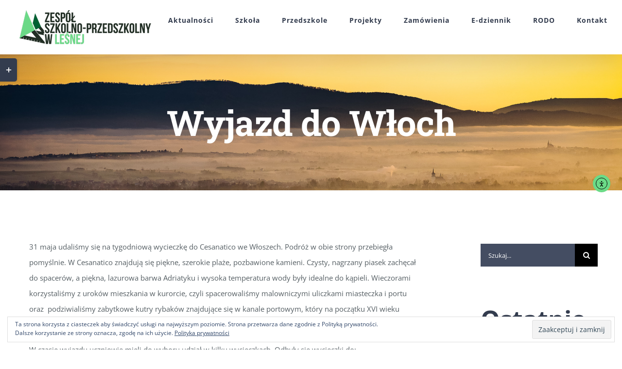

--- FILE ---
content_type: text/html; charset=UTF-8
request_url: https://lesna.edu.pl/2019/06/13/wyjazd-do-wloch/
body_size: 29880
content:
<!DOCTYPE html>
<html class="avada-html-layout-wide avada-html-header-position-top avada-is-100-percent-template" lang="pl-PL" prefix="og: http://ogp.me/ns# fb: http://ogp.me/ns/fb#">
<head>
	<meta http-equiv="X-UA-Compatible" content="IE=edge" />
	<meta http-equiv="Content-Type" content="text/html; charset=utf-8"/>
	<meta name="viewport" content="width=device-width, initial-scale=1" />
	<title>Wyjazd do Włoch &#8211; Zespół Szkolno Przedszkolny w Leśnej</title>
<meta name='robots' content='max-image-preview:large' />
<link rel='dns-prefetch' href='//cdn.elementor.com' />
<link rel='dns-prefetch' href='//secure.gravatar.com' />
<link rel='dns-prefetch' href='//stats.wp.com' />
<link rel='dns-prefetch' href='//maxcdn.bootstrapcdn.com' />
<link rel='dns-prefetch' href='//v0.wordpress.com' />
<link rel='dns-prefetch' href='//widgets.wp.com' />
<link rel='dns-prefetch' href='//s0.wp.com' />
<link rel='dns-prefetch' href='//0.gravatar.com' />
<link rel='dns-prefetch' href='//1.gravatar.com' />
<link rel='dns-prefetch' href='//2.gravatar.com' />
<link rel='preconnect' href='//i0.wp.com' />
<link rel='preconnect' href='//c0.wp.com' />
<link rel="alternate" type="application/rss+xml" title="Zespół Szkolno Przedszkolny w Leśnej &raquo; Kanał z wpisami" href="https://lesna.edu.pl/feed/" />
<link rel="alternate" type="application/rss+xml" title="Zespół Szkolno Przedszkolny w Leśnej &raquo; Kanał z komentarzami" href="https://lesna.edu.pl/comments/feed/" />
								<link rel="icon" href="https://lesna.edu.pl/wp-content/uploads/2018/02/16px.png" type="image/png" />
		
					<!-- Apple Touch Icon -->
						<link rel="apple-touch-icon" sizes="180x180" href="https://lesna.edu.pl/wp-content/uploads/2018/02/114.png" type="image/png">
		
					<!-- Android Icon -->
						<link rel="icon" sizes="192x192" href="https://lesna.edu.pl/wp-content/uploads/2018/02/57.png" type="image/png">
		
					<!-- MS Edge Icon -->
						<meta name="msapplication-TileImage" content="https://lesna.edu.pl/wp-content/uploads/2018/02/72px.png" type="image/png">
				<link rel="alternate" type="application/rss+xml" title="Zespół Szkolno Przedszkolny w Leśnej &raquo; Wyjazd do Włoch Kanał z komentarzami" href="https://lesna.edu.pl/2019/06/13/wyjazd-do-wloch/feed/" />
<link rel="alternate" title="oEmbed (JSON)" type="application/json+oembed" href="https://lesna.edu.pl/wp-json/oembed/1.0/embed?url=https%3A%2F%2Flesna.edu.pl%2F2019%2F06%2F13%2Fwyjazd-do-wloch%2F" />
<link rel="alternate" title="oEmbed (XML)" type="text/xml+oembed" href="https://lesna.edu.pl/wp-json/oembed/1.0/embed?url=https%3A%2F%2Flesna.edu.pl%2F2019%2F06%2F13%2Fwyjazd-do-wloch%2F&#038;format=xml" />
					<meta name="description" content="31 maja udaliśmy się na tygodniową wycieczkę do Cesanatico we Włoszech. Podróż w obie strony przebiegła pomyślnie. W Cesanatico znajdują się piękne, szerokie plaże, pozbawione kamieni. Czysty, nagrzany piasek zachęcał do spacerów, a piękna, lazurowa barwa Adriatyku i wysoka temperatura wody były idealne do kąpieli. Wieczorami korzystaliśmy z uroków mieszkania w kurorcie, czyli spacerowaliśmy malowniczymi"/>
				
		<meta property="og:locale" content="pl_PL"/>
		<meta property="og:type" content="article"/>
		<meta property="og:site_name" content="Zespół Szkolno Przedszkolny w Leśnej"/>
		<meta property="og:title" content="  Wyjazd do Włoch"/>
				<meta property="og:description" content="31 maja udaliśmy się na tygodniową wycieczkę do Cesanatico we Włoszech. Podróż w obie strony przebiegła pomyślnie. W Cesanatico znajdują się piękne, szerokie plaże, pozbawione kamieni. Czysty, nagrzany piasek zachęcał do spacerów, a piękna, lazurowa barwa Adriatyku i wysoka temperatura wody były idealne do kąpieli. Wieczorami korzystaliśmy z uroków mieszkania w kurorcie, czyli spacerowaliśmy malowniczymi"/>
				<meta property="og:url" content="https://lesna.edu.pl/2019/06/13/wyjazd-do-wloch/"/>
										<meta property="article:published_time" content="2019-06-13T03:51:17+01:00"/>
							<meta property="article:modified_time" content="2019-06-13T05:50:49+01:00"/>
								<meta name="author" content="Anna"/>
								<meta property="og:image" content="https://i0.wp.com/lesna.edu.pl/wp-content/uploads/2019/06/20190604_084539.jpg?fit=1920%2C1440&ssl=1"/>
		<meta property="og:image:width" content="1920"/>
		<meta property="og:image:height" content="1440"/>
		<meta property="og:image:type" content="image/jpeg"/>
				<style id='wp-img-auto-sizes-contain-inline-css' type='text/css'>
img:is([sizes=auto i],[sizes^="auto," i]){contain-intrinsic-size:3000px 1500px}
/*# sourceURL=wp-img-auto-sizes-contain-inline-css */
</style>
<link rel='stylesheet' id='jetpack_related-posts-css' href='https://c0.wp.com/p/jetpack/15.4/modules/related-posts/related-posts.css' type='text/css' media='all' />
<link rel='stylesheet' id='wpo_min-header-1-css' href='https://lesna.edu.pl/wp-content/cache/wpo-minify/1768758779/assets/wpo-minify-header-377c2898.min.css' type='text/css' media='all' />
<link rel='stylesheet' id='jetpack_likes-css' href='https://c0.wp.com/p/jetpack/15.4/modules/likes/style.css' type='text/css' media='all' />
<link rel='stylesheet' id='wpo_min-header-3-css' href='https://lesna.edu.pl/wp-content/cache/wpo-minify/1768758779/assets/wpo-minify-header-61d211da.min.css' type='text/css' media='all' />
<link rel='stylesheet' id='sharedaddy-css' href='https://c0.wp.com/p/jetpack/15.4/modules/sharedaddy/sharing.css' type='text/css' media='all' />
<link rel='stylesheet' id='social-logos-css' href='https://c0.wp.com/p/jetpack/15.4/_inc/social-logos/social-logos.min.css' type='text/css' media='all' />
<script type="text/javascript" id="jetpack_related-posts-js-extra">
/* <![CDATA[ */
var related_posts_js_options = {"post_heading":"h4"};
//# sourceURL=jetpack_related-posts-js-extra
/* ]]> */
</script>
<script type="text/javascript" src="https://c0.wp.com/p/jetpack/15.4/_inc/build/related-posts/related-posts.min.js" id="jetpack_related-posts-js"></script>
<script type="text/javascript" id="wpo_min-header-2-js-extra">
/* <![CDATA[ */
var LS_Meta = {"v":"8.1.2","fixGSAP":"1"};
//# sourceURL=wpo_min-header-2-js-extra
/* ]]> */
</script>
<script type="text/javascript" src="https://lesna.edu.pl/wp-content/cache/wpo-minify/1768758779/assets/wpo-minify-header-c96d20a3.min.js" id="wpo_min-header-2-js"></script>
<meta name="generator" content="Powered by LayerSlider 8.1.2 - Build Heros, Sliders, and Popups. Create Animations and Beautiful, Rich Web Content as Easy as Never Before on WordPress." />
<!-- LayerSlider updates and docs at: https://layerslider.com -->
<link rel="https://api.w.org/" href="https://lesna.edu.pl/wp-json/" /><link rel="alternate" title="JSON" type="application/json" href="https://lesna.edu.pl/wp-json/wp/v2/posts/5577" /><link rel="EditURI" type="application/rsd+xml" title="RSD" href="https://lesna.edu.pl/xmlrpc.php?rsd" />
<meta name="generator" content="WordPress 6.9" />
<link rel="canonical" href="https://lesna.edu.pl/2019/06/13/wyjazd-do-wloch/" />
<link rel='shortlink' href='https://wp.me/p9zFUQ-1rX' />
	<style>img#wpstats{display:none}</style>
		<style type="text/css" id="css-fb-visibility">@media screen and (max-width: 640px){.fusion-no-small-visibility{display:none !important;}body .sm-text-align-center{text-align:center !important;}body .sm-text-align-left{text-align:left !important;}body .sm-text-align-right{text-align:right !important;}body .sm-text-align-justify{text-align:justify !important;}body .sm-flex-align-center{justify-content:center !important;}body .sm-flex-align-flex-start{justify-content:flex-start !important;}body .sm-flex-align-flex-end{justify-content:flex-end !important;}body .sm-mx-auto{margin-left:auto !important;margin-right:auto !important;}body .sm-ml-auto{margin-left:auto !important;}body .sm-mr-auto{margin-right:auto !important;}body .fusion-absolute-position-small{position:absolute;width:100%;}.awb-sticky.awb-sticky-small{ position: sticky; top: var(--awb-sticky-offset,0); }}@media screen and (min-width: 641px) and (max-width: 1024px){.fusion-no-medium-visibility{display:none !important;}body .md-text-align-center{text-align:center !important;}body .md-text-align-left{text-align:left !important;}body .md-text-align-right{text-align:right !important;}body .md-text-align-justify{text-align:justify !important;}body .md-flex-align-center{justify-content:center !important;}body .md-flex-align-flex-start{justify-content:flex-start !important;}body .md-flex-align-flex-end{justify-content:flex-end !important;}body .md-mx-auto{margin-left:auto !important;margin-right:auto !important;}body .md-ml-auto{margin-left:auto !important;}body .md-mr-auto{margin-right:auto !important;}body .fusion-absolute-position-medium{position:absolute;width:100%;}.awb-sticky.awb-sticky-medium{ position: sticky; top: var(--awb-sticky-offset,0); }}@media screen and (min-width: 1025px){.fusion-no-large-visibility{display:none !important;}body .lg-text-align-center{text-align:center !important;}body .lg-text-align-left{text-align:left !important;}body .lg-text-align-right{text-align:right !important;}body .lg-text-align-justify{text-align:justify !important;}body .lg-flex-align-center{justify-content:center !important;}body .lg-flex-align-flex-start{justify-content:flex-start !important;}body .lg-flex-align-flex-end{justify-content:flex-end !important;}body .lg-mx-auto{margin-left:auto !important;margin-right:auto !important;}body .lg-ml-auto{margin-left:auto !important;}body .lg-mr-auto{margin-right:auto !important;}body .fusion-absolute-position-large{position:absolute;width:100%;}.awb-sticky.awb-sticky-large{ position: sticky; top: var(--awb-sticky-offset,0); }}</style>
<!-- Jetpack Open Graph Tags -->
<meta property="og:type" content="article" />
<meta property="og:title" content="Wyjazd do Włoch" />
<meta property="og:url" content="https://lesna.edu.pl/2019/06/13/wyjazd-do-wloch/" />
<meta property="og:description" content="Odwiedź wpis aby zdobyć więcej informacji." />
<meta property="article:published_time" content="2019-06-13T03:51:17+00:00" />
<meta property="article:modified_time" content="2019-06-13T05:50:49+00:00" />
<meta property="og:site_name" content="Zespół Szkolno Przedszkolny w Leśnej" />
<meta property="og:image" content="https://i0.wp.com/lesna.edu.pl/wp-content/uploads/2019/06/20190604_084539.jpg?fit=1200%2C900&#038;ssl=1" />
<meta property="og:image:width" content="1200" />
<meta property="og:image:height" content="900" />
<meta property="og:image:alt" content="" />
<meta property="og:locale" content="pl_PL" />
<meta name="twitter:text:title" content="Wyjazd do Włoch" />
<meta name="twitter:image" content="https://i0.wp.com/lesna.edu.pl/wp-content/uploads/2019/06/20190604_084539.jpg?fit=1200%2C900&#038;ssl=1&#038;w=640" />
<meta name="twitter:card" content="summary_large_image" />
<meta name="twitter:description" content="Odwiedź wpis aby zdobyć więcej informacji." />

<!-- End Jetpack Open Graph Tags -->
		<script type="text/javascript">
			var doc = document.documentElement;
			doc.setAttribute( 'data-useragent', navigator.userAgent );
		</script>
		
	<style id='global-styles-inline-css' type='text/css'>
:root{--wp--preset--aspect-ratio--square: 1;--wp--preset--aspect-ratio--4-3: 4/3;--wp--preset--aspect-ratio--3-4: 3/4;--wp--preset--aspect-ratio--3-2: 3/2;--wp--preset--aspect-ratio--2-3: 2/3;--wp--preset--aspect-ratio--16-9: 16/9;--wp--preset--aspect-ratio--9-16: 9/16;--wp--preset--color--black: #000000;--wp--preset--color--cyan-bluish-gray: #abb8c3;--wp--preset--color--white: #ffffff;--wp--preset--color--pale-pink: #f78da7;--wp--preset--color--vivid-red: #cf2e2e;--wp--preset--color--luminous-vivid-orange: #ff6900;--wp--preset--color--luminous-vivid-amber: #fcb900;--wp--preset--color--light-green-cyan: #7bdcb5;--wp--preset--color--vivid-green-cyan: #00d084;--wp--preset--color--pale-cyan-blue: #8ed1fc;--wp--preset--color--vivid-cyan-blue: #0693e3;--wp--preset--color--vivid-purple: #9b51e0;--wp--preset--color--awb-color-1: rgba(255,255,255,1);--wp--preset--color--awb-color-2: rgba(250,249,248,1);--wp--preset--color--awb-color-3: rgba(231,228,226,1);--wp--preset--color--awb-color-4: rgba(160,206,78,1);--wp--preset--color--awb-color-5: rgba(240,154,62,1);--wp--preset--color--awb-color-6: rgba(56,150,25,1);--wp--preset--color--awb-color-7: rgba(51,60,78,1);--wp--preset--color--awb-color-8: rgba(51,51,51,1);--wp--preset--color--awb-color-custom-10: rgba(242,241,240,1);--wp--preset--color--awb-color-custom-11: rgba(126,136,144,1);--wp--preset--color--awb-color-custom-12: rgba(85,94,99,1);--wp--preset--color--awb-color-custom-13: rgba(242,241,240,0.8);--wp--preset--color--awb-color-custom-14: rgba(252,249,247,1);--wp--preset--color--awb-color-custom-15: rgba(190,194,204,1);--wp--preset--color--awb-color-custom-16: rgba(68,77,98,1);--wp--preset--gradient--vivid-cyan-blue-to-vivid-purple: linear-gradient(135deg,rgb(6,147,227) 0%,rgb(155,81,224) 100%);--wp--preset--gradient--light-green-cyan-to-vivid-green-cyan: linear-gradient(135deg,rgb(122,220,180) 0%,rgb(0,208,130) 100%);--wp--preset--gradient--luminous-vivid-amber-to-luminous-vivid-orange: linear-gradient(135deg,rgb(252,185,0) 0%,rgb(255,105,0) 100%);--wp--preset--gradient--luminous-vivid-orange-to-vivid-red: linear-gradient(135deg,rgb(255,105,0) 0%,rgb(207,46,46) 100%);--wp--preset--gradient--very-light-gray-to-cyan-bluish-gray: linear-gradient(135deg,rgb(238,238,238) 0%,rgb(169,184,195) 100%);--wp--preset--gradient--cool-to-warm-spectrum: linear-gradient(135deg,rgb(74,234,220) 0%,rgb(151,120,209) 20%,rgb(207,42,186) 40%,rgb(238,44,130) 60%,rgb(251,105,98) 80%,rgb(254,248,76) 100%);--wp--preset--gradient--blush-light-purple: linear-gradient(135deg,rgb(255,206,236) 0%,rgb(152,150,240) 100%);--wp--preset--gradient--blush-bordeaux: linear-gradient(135deg,rgb(254,205,165) 0%,rgb(254,45,45) 50%,rgb(107,0,62) 100%);--wp--preset--gradient--luminous-dusk: linear-gradient(135deg,rgb(255,203,112) 0%,rgb(199,81,192) 50%,rgb(65,88,208) 100%);--wp--preset--gradient--pale-ocean: linear-gradient(135deg,rgb(255,245,203) 0%,rgb(182,227,212) 50%,rgb(51,167,181) 100%);--wp--preset--gradient--electric-grass: linear-gradient(135deg,rgb(202,248,128) 0%,rgb(113,206,126) 100%);--wp--preset--gradient--midnight: linear-gradient(135deg,rgb(2,3,129) 0%,rgb(40,116,252) 100%);--wp--preset--font-size--small: 11.25px;--wp--preset--font-size--medium: 20px;--wp--preset--font-size--large: 22.5px;--wp--preset--font-size--x-large: 42px;--wp--preset--font-size--normal: 15px;--wp--preset--font-size--xlarge: 30px;--wp--preset--font-size--huge: 45px;--wp--preset--spacing--20: 0.44rem;--wp--preset--spacing--30: 0.67rem;--wp--preset--spacing--40: 1rem;--wp--preset--spacing--50: 1.5rem;--wp--preset--spacing--60: 2.25rem;--wp--preset--spacing--70: 3.38rem;--wp--preset--spacing--80: 5.06rem;--wp--preset--shadow--natural: 6px 6px 9px rgba(0, 0, 0, 0.2);--wp--preset--shadow--deep: 12px 12px 50px rgba(0, 0, 0, 0.4);--wp--preset--shadow--sharp: 6px 6px 0px rgba(0, 0, 0, 0.2);--wp--preset--shadow--outlined: 6px 6px 0px -3px rgb(255, 255, 255), 6px 6px rgb(0, 0, 0);--wp--preset--shadow--crisp: 6px 6px 0px rgb(0, 0, 0);}:where(.is-layout-flex){gap: 0.5em;}:where(.is-layout-grid){gap: 0.5em;}body .is-layout-flex{display: flex;}.is-layout-flex{flex-wrap: wrap;align-items: center;}.is-layout-flex > :is(*, div){margin: 0;}body .is-layout-grid{display: grid;}.is-layout-grid > :is(*, div){margin: 0;}:where(.wp-block-columns.is-layout-flex){gap: 2em;}:where(.wp-block-columns.is-layout-grid){gap: 2em;}:where(.wp-block-post-template.is-layout-flex){gap: 1.25em;}:where(.wp-block-post-template.is-layout-grid){gap: 1.25em;}.has-black-color{color: var(--wp--preset--color--black) !important;}.has-cyan-bluish-gray-color{color: var(--wp--preset--color--cyan-bluish-gray) !important;}.has-white-color{color: var(--wp--preset--color--white) !important;}.has-pale-pink-color{color: var(--wp--preset--color--pale-pink) !important;}.has-vivid-red-color{color: var(--wp--preset--color--vivid-red) !important;}.has-luminous-vivid-orange-color{color: var(--wp--preset--color--luminous-vivid-orange) !important;}.has-luminous-vivid-amber-color{color: var(--wp--preset--color--luminous-vivid-amber) !important;}.has-light-green-cyan-color{color: var(--wp--preset--color--light-green-cyan) !important;}.has-vivid-green-cyan-color{color: var(--wp--preset--color--vivid-green-cyan) !important;}.has-pale-cyan-blue-color{color: var(--wp--preset--color--pale-cyan-blue) !important;}.has-vivid-cyan-blue-color{color: var(--wp--preset--color--vivid-cyan-blue) !important;}.has-vivid-purple-color{color: var(--wp--preset--color--vivid-purple) !important;}.has-black-background-color{background-color: var(--wp--preset--color--black) !important;}.has-cyan-bluish-gray-background-color{background-color: var(--wp--preset--color--cyan-bluish-gray) !important;}.has-white-background-color{background-color: var(--wp--preset--color--white) !important;}.has-pale-pink-background-color{background-color: var(--wp--preset--color--pale-pink) !important;}.has-vivid-red-background-color{background-color: var(--wp--preset--color--vivid-red) !important;}.has-luminous-vivid-orange-background-color{background-color: var(--wp--preset--color--luminous-vivid-orange) !important;}.has-luminous-vivid-amber-background-color{background-color: var(--wp--preset--color--luminous-vivid-amber) !important;}.has-light-green-cyan-background-color{background-color: var(--wp--preset--color--light-green-cyan) !important;}.has-vivid-green-cyan-background-color{background-color: var(--wp--preset--color--vivid-green-cyan) !important;}.has-pale-cyan-blue-background-color{background-color: var(--wp--preset--color--pale-cyan-blue) !important;}.has-vivid-cyan-blue-background-color{background-color: var(--wp--preset--color--vivid-cyan-blue) !important;}.has-vivid-purple-background-color{background-color: var(--wp--preset--color--vivid-purple) !important;}.has-black-border-color{border-color: var(--wp--preset--color--black) !important;}.has-cyan-bluish-gray-border-color{border-color: var(--wp--preset--color--cyan-bluish-gray) !important;}.has-white-border-color{border-color: var(--wp--preset--color--white) !important;}.has-pale-pink-border-color{border-color: var(--wp--preset--color--pale-pink) !important;}.has-vivid-red-border-color{border-color: var(--wp--preset--color--vivid-red) !important;}.has-luminous-vivid-orange-border-color{border-color: var(--wp--preset--color--luminous-vivid-orange) !important;}.has-luminous-vivid-amber-border-color{border-color: var(--wp--preset--color--luminous-vivid-amber) !important;}.has-light-green-cyan-border-color{border-color: var(--wp--preset--color--light-green-cyan) !important;}.has-vivid-green-cyan-border-color{border-color: var(--wp--preset--color--vivid-green-cyan) !important;}.has-pale-cyan-blue-border-color{border-color: var(--wp--preset--color--pale-cyan-blue) !important;}.has-vivid-cyan-blue-border-color{border-color: var(--wp--preset--color--vivid-cyan-blue) !important;}.has-vivid-purple-border-color{border-color: var(--wp--preset--color--vivid-purple) !important;}.has-vivid-cyan-blue-to-vivid-purple-gradient-background{background: var(--wp--preset--gradient--vivid-cyan-blue-to-vivid-purple) !important;}.has-light-green-cyan-to-vivid-green-cyan-gradient-background{background: var(--wp--preset--gradient--light-green-cyan-to-vivid-green-cyan) !important;}.has-luminous-vivid-amber-to-luminous-vivid-orange-gradient-background{background: var(--wp--preset--gradient--luminous-vivid-amber-to-luminous-vivid-orange) !important;}.has-luminous-vivid-orange-to-vivid-red-gradient-background{background: var(--wp--preset--gradient--luminous-vivid-orange-to-vivid-red) !important;}.has-very-light-gray-to-cyan-bluish-gray-gradient-background{background: var(--wp--preset--gradient--very-light-gray-to-cyan-bluish-gray) !important;}.has-cool-to-warm-spectrum-gradient-background{background: var(--wp--preset--gradient--cool-to-warm-spectrum) !important;}.has-blush-light-purple-gradient-background{background: var(--wp--preset--gradient--blush-light-purple) !important;}.has-blush-bordeaux-gradient-background{background: var(--wp--preset--gradient--blush-bordeaux) !important;}.has-luminous-dusk-gradient-background{background: var(--wp--preset--gradient--luminous-dusk) !important;}.has-pale-ocean-gradient-background{background: var(--wp--preset--gradient--pale-ocean) !important;}.has-electric-grass-gradient-background{background: var(--wp--preset--gradient--electric-grass) !important;}.has-midnight-gradient-background{background: var(--wp--preset--gradient--midnight) !important;}.has-small-font-size{font-size: var(--wp--preset--font-size--small) !important;}.has-medium-font-size{font-size: var(--wp--preset--font-size--medium) !important;}.has-large-font-size{font-size: var(--wp--preset--font-size--large) !important;}.has-x-large-font-size{font-size: var(--wp--preset--font-size--x-large) !important;}
/*# sourceURL=global-styles-inline-css */
</style>
<style id='wp-block-library-inline-css' type='text/css'>
:root{--wp-block-synced-color:#7a00df;--wp-block-synced-color--rgb:122,0,223;--wp-bound-block-color:var(--wp-block-synced-color);--wp-editor-canvas-background:#ddd;--wp-admin-theme-color:#007cba;--wp-admin-theme-color--rgb:0,124,186;--wp-admin-theme-color-darker-10:#006ba1;--wp-admin-theme-color-darker-10--rgb:0,107,160.5;--wp-admin-theme-color-darker-20:#005a87;--wp-admin-theme-color-darker-20--rgb:0,90,135;--wp-admin-border-width-focus:2px}@media (min-resolution:192dpi){:root{--wp-admin-border-width-focus:1.5px}}.wp-element-button{cursor:pointer}:root .has-very-light-gray-background-color{background-color:#eee}:root .has-very-dark-gray-background-color{background-color:#313131}:root .has-very-light-gray-color{color:#eee}:root .has-very-dark-gray-color{color:#313131}:root .has-vivid-green-cyan-to-vivid-cyan-blue-gradient-background{background:linear-gradient(135deg,#00d084,#0693e3)}:root .has-purple-crush-gradient-background{background:linear-gradient(135deg,#34e2e4,#4721fb 50%,#ab1dfe)}:root .has-hazy-dawn-gradient-background{background:linear-gradient(135deg,#faaca8,#dad0ec)}:root .has-subdued-olive-gradient-background{background:linear-gradient(135deg,#fafae1,#67a671)}:root .has-atomic-cream-gradient-background{background:linear-gradient(135deg,#fdd79a,#004a59)}:root .has-nightshade-gradient-background{background:linear-gradient(135deg,#330968,#31cdcf)}:root .has-midnight-gradient-background{background:linear-gradient(135deg,#020381,#2874fc)}:root{--wp--preset--font-size--normal:16px;--wp--preset--font-size--huge:42px}.has-regular-font-size{font-size:1em}.has-larger-font-size{font-size:2.625em}.has-normal-font-size{font-size:var(--wp--preset--font-size--normal)}.has-huge-font-size{font-size:var(--wp--preset--font-size--huge)}.has-text-align-center{text-align:center}.has-text-align-left{text-align:left}.has-text-align-right{text-align:right}.has-fit-text{white-space:nowrap!important}#end-resizable-editor-section{display:none}.aligncenter{clear:both}.items-justified-left{justify-content:flex-start}.items-justified-center{justify-content:center}.items-justified-right{justify-content:flex-end}.items-justified-space-between{justify-content:space-between}.screen-reader-text{border:0;clip-path:inset(50%);height:1px;margin:-1px;overflow:hidden;padding:0;position:absolute;width:1px;word-wrap:normal!important}.screen-reader-text:focus{background-color:#ddd;clip-path:none;color:#444;display:block;font-size:1em;height:auto;left:5px;line-height:normal;padding:15px 23px 14px;text-decoration:none;top:5px;width:auto;z-index:100000}html :where(.has-border-color){border-style:solid}html :where([style*=border-top-color]){border-top-style:solid}html :where([style*=border-right-color]){border-right-style:solid}html :where([style*=border-bottom-color]){border-bottom-style:solid}html :where([style*=border-left-color]){border-left-style:solid}html :where([style*=border-width]){border-style:solid}html :where([style*=border-top-width]){border-top-style:solid}html :where([style*=border-right-width]){border-right-style:solid}html :where([style*=border-bottom-width]){border-bottom-style:solid}html :where([style*=border-left-width]){border-left-style:solid}html :where(img[class*=wp-image-]){height:auto;max-width:100%}:where(figure){margin:0 0 1em}html :where(.is-position-sticky){--wp-admin--admin-bar--position-offset:var(--wp-admin--admin-bar--height,0px)}@media screen and (max-width:600px){html :where(.is-position-sticky){--wp-admin--admin-bar--position-offset:0px}}
/*wp_block_styles_on_demand_placeholder:696f8eed490d1*/
/*# sourceURL=wp-block-library-inline-css */
</style>
<style id='wp-block-library-theme-inline-css' type='text/css'>
.wp-block-audio :where(figcaption){color:#555;font-size:13px;text-align:center}.is-dark-theme .wp-block-audio :where(figcaption){color:#ffffffa6}.wp-block-audio{margin:0 0 1em}.wp-block-code{border:1px solid #ccc;border-radius:4px;font-family:Menlo,Consolas,monaco,monospace;padding:.8em 1em}.wp-block-embed :where(figcaption){color:#555;font-size:13px;text-align:center}.is-dark-theme .wp-block-embed :where(figcaption){color:#ffffffa6}.wp-block-embed{margin:0 0 1em}.blocks-gallery-caption{color:#555;font-size:13px;text-align:center}.is-dark-theme .blocks-gallery-caption{color:#ffffffa6}:root :where(.wp-block-image figcaption){color:#555;font-size:13px;text-align:center}.is-dark-theme :root :where(.wp-block-image figcaption){color:#ffffffa6}.wp-block-image{margin:0 0 1em}.wp-block-pullquote{border-bottom:4px solid;border-top:4px solid;color:currentColor;margin-bottom:1.75em}.wp-block-pullquote :where(cite),.wp-block-pullquote :where(footer),.wp-block-pullquote__citation{color:currentColor;font-size:.8125em;font-style:normal;text-transform:uppercase}.wp-block-quote{border-left:.25em solid;margin:0 0 1.75em;padding-left:1em}.wp-block-quote cite,.wp-block-quote footer{color:currentColor;font-size:.8125em;font-style:normal;position:relative}.wp-block-quote:where(.has-text-align-right){border-left:none;border-right:.25em solid;padding-left:0;padding-right:1em}.wp-block-quote:where(.has-text-align-center){border:none;padding-left:0}.wp-block-quote.is-large,.wp-block-quote.is-style-large,.wp-block-quote:where(.is-style-plain){border:none}.wp-block-search .wp-block-search__label{font-weight:700}.wp-block-search__button{border:1px solid #ccc;padding:.375em .625em}:where(.wp-block-group.has-background){padding:1.25em 2.375em}.wp-block-separator.has-css-opacity{opacity:.4}.wp-block-separator{border:none;border-bottom:2px solid;margin-left:auto;margin-right:auto}.wp-block-separator.has-alpha-channel-opacity{opacity:1}.wp-block-separator:not(.is-style-wide):not(.is-style-dots){width:100px}.wp-block-separator.has-background:not(.is-style-dots){border-bottom:none;height:1px}.wp-block-separator.has-background:not(.is-style-wide):not(.is-style-dots){height:2px}.wp-block-table{margin:0 0 1em}.wp-block-table td,.wp-block-table th{word-break:normal}.wp-block-table :where(figcaption){color:#555;font-size:13px;text-align:center}.is-dark-theme .wp-block-table :where(figcaption){color:#ffffffa6}.wp-block-video :where(figcaption){color:#555;font-size:13px;text-align:center}.is-dark-theme .wp-block-video :where(figcaption){color:#ffffffa6}.wp-block-video{margin:0 0 1em}:root :where(.wp-block-template-part.has-background){margin-bottom:0;margin-top:0;padding:1.25em 2.375em}
/*# sourceURL=https://c0.wp.com/c/6.9/wp-includes/css/dist/block-library/theme.min.css */
</style>
<style id='classic-theme-styles-inline-css' type='text/css'>
/*! This file is auto-generated */
.wp-block-button__link{color:#fff;background-color:#32373c;border-radius:9999px;box-shadow:none;text-decoration:none;padding:calc(.667em + 2px) calc(1.333em + 2px);font-size:1.125em}.wp-block-file__button{background:#32373c;color:#fff;text-decoration:none}
/*# sourceURL=https://c0.wp.com/c/6.9/wp-includes/css/classic-themes.min.css */
</style>
<link rel='stylesheet' id='eu-cookie-law-style-css' href='https://c0.wp.com/p/jetpack/15.4/modules/widgets/eu-cookie-law/style.css' type='text/css' media='all' />
</head>

<body class="wp-singular post-template-default single single-post postid-5577 single-format-standard wp-theme-Avada wp-child-theme-Avada-Child-Theme ally-default has-sidebar fusion-image-hovers fusion-pagination-sizing fusion-button_type-flat fusion-button_span-yes fusion-button_gradient-linear avada-image-rollover-circle-no avada-image-rollover-yes avada-image-rollover-direction-fade fusion-has-button-gradient fusion-body ltr fusion-sticky-header no-tablet-sticky-header no-mobile-sticky-header no-mobile-slidingbar fusion-disable-outline fusion-sub-menu-fade mobile-logo-pos-left layout-wide-mode avada-has-boxed-modal-shadow-none layout-scroll-offset-full avada-has-zero-margin-offset-top fusion-top-header menu-text-align-center mobile-menu-design-modern fusion-hide-pagination-text fusion-header-layout-v1 avada-responsive avada-footer-fx-none avada-menu-highlight-style-bar fusion-search-form-classic fusion-main-menu-search-overlay fusion-avatar-square avada-dropdown-styles avada-blog-layout-grid avada-blog-archive-layout-grid avada-header-shadow-yes avada-menu-icon-position-left avada-has-megamenu-shadow avada-has-mainmenu-dropdown-divider avada-has-pagetitle-bg-full avada-has-100-footer avada-has-breadcrumb-mobile-hidden avada-has-titlebar-bar_and_content avada-has-footer-widget-bg-image avada-header-border-color-full-transparent avada-social-full-transparent avada-has-slidingbar-widgets avada-has-slidingbar-position-left avada-slidingbar-toggle-style-rectangle avada-has-transparent-timeline_color avada-has-pagination-padding avada-flyout-menu-direction-top avada-ec-views-v1" data-awb-post-id="5577">
			<script>
			const onSkipLinkClick = () => {
				const htmlElement = document.querySelector('html');

				htmlElement.style['scroll-behavior'] = 'smooth';

				setTimeout( () => htmlElement.style['scroll-behavior'] = null, 1000 );
			}
			document.addEventListener("DOMContentLoaded", () => {
				if (!document.querySelector('#content')) {
					document.querySelector('.ea11y-skip-to-content-link').remove();
				}
			});
		</script>
		<nav aria-label="Skip to content navigation">
			<a class="ea11y-skip-to-content-link"
				href="#content"
				tabindex="1"
				onclick="onSkipLinkClick()"
			>
				Przejdź do treści
				<svg width="24" height="24" viewBox="0 0 24 24" fill="none" role="presentation">
					<path d="M18 6V12C18 12.7956 17.6839 13.5587 17.1213 14.1213C16.5587 14.6839 15.7956 15 15 15H5M5 15L9 11M5 15L9 19"
								stroke="black"
								stroke-width="1.5"
								stroke-linecap="round"
								stroke-linejoin="round"
					/>
				</svg>
			</a>
			<div class="ea11y-skip-to-content-backdrop"></div>
		</nav>

			<a class="skip-link screen-reader-text" href="#content">Przejdź do zawartości</a>

	<div id="boxed-wrapper">
		
		<div id="wrapper" class="fusion-wrapper">
			<div id="home" style="position:relative;top:-1px;"></div>
							
					
			<header class="fusion-header-wrapper fusion-header-shadow">
				<div class="fusion-header-v1 fusion-logo-alignment fusion-logo-left fusion-sticky-menu- fusion-sticky-logo- fusion-mobile-logo-  fusion-mobile-menu-design-modern">
					<div class="fusion-header-sticky-height"></div>
<div class="fusion-header">
	<div class="fusion-row">
					<div class="fusion-logo" data-margin-top="11px" data-margin-bottom="11px" data-margin-left="0px" data-margin-right="0px">
			<a class="fusion-logo-link"  href="https://lesna.edu.pl/" >

						<!-- standard logo -->
			<img src="https://lesna.edu.pl/wp-content/uploads/2018/02/logo_90.png" srcset="https://lesna.edu.pl/wp-content/uploads/2018/02/logo_90.png 1x, https://lesna.edu.pl/wp-content/uploads/2018/02/logo_180.png 2x" width="291" height="90" style="max-height:90px;height:auto;" alt="Zespół Szkolno Przedszkolny w Leśnej Logo" data-retina_logo_url="https://lesna.edu.pl/wp-content/uploads/2018/02/logo_180.png" class="fusion-standard-logo" />

			
					</a>
		</div>		<nav class="fusion-main-menu" aria-label="Main Menu"><div class="fusion-overlay-search">		<form role="search" class="searchform fusion-search-form  fusion-search-form-classic" method="get" action="https://lesna.edu.pl/">
			<div class="fusion-search-form-content">

				
				<div class="fusion-search-field search-field">
					<label><span class="screen-reader-text">Szukaj</span>
													<input type="search" value="" name="s" class="s" placeholder="Szukaj..." required aria-required="true" aria-label="Szukaj..."/>
											</label>
				</div>
				<div class="fusion-search-button search-button">
					<input type="submit" class="fusion-search-submit searchsubmit" aria-label="Szukaj" value="&#xf002;" />
									</div>

				
			</div>


			
		</form>
		<div class="fusion-search-spacer"></div><a href="#" role="button" aria-label="Close Search" class="fusion-close-search"></a></div><ul id="menu-main" class="fusion-menu"><li  id="menu-item-21"  class="menu-item menu-item-type-custom menu-item-object-custom menu-item-has-children menu-item-21 fusion-dropdown-menu"  data-item-id="21"><a  href="/" class="fusion-bar-highlight"><span class="menu-text">Aktualności</span></a><ul class="sub-menu"><li  id="menu-item-24"  class="menu-item menu-item-type-taxonomy menu-item-object-category current-post-ancestor current-menu-parent current-post-parent menu-item-24 fusion-dropdown-submenu" ><a  href="https://lesna.edu.pl/kategoria/wydarzenia/" class="fusion-bar-highlight"><span>Wydarzenia</span></a></li><li  id="menu-item-22"  class="menu-item menu-item-type-taxonomy menu-item-object-category menu-item-22 fusion-dropdown-submenu" ><a  href="https://lesna.edu.pl/kategoria/przedszkole/" class="fusion-bar-highlight"><span>Przedszkole</span></a></li><li  id="menu-item-23"  class="menu-item menu-item-type-taxonomy menu-item-object-category current-post-ancestor current-menu-parent current-post-parent menu-item-23 fusion-dropdown-submenu" ><a  href="https://lesna.edu.pl/kategoria/szkola/" class="fusion-bar-highlight"><span>Szkoła</span></a></li><li  id="menu-item-25"  class="menu-item menu-item-type-taxonomy menu-item-object-category menu-item-25 fusion-dropdown-submenu" ><a  href="https://lesna.edu.pl/kategoria/komunikaty/" class="fusion-bar-highlight"><span>Komunikaty</span></a></li><li  id="menu-item-26"  class="menu-item menu-item-type-taxonomy menu-item-object-category menu-item-26 fusion-dropdown-submenu" ><a  href="https://lesna.edu.pl/kategoria/konkursy-zawody/" class="fusion-bar-highlight"><span>Konkursy i zawody</span></a></li><li  id="menu-item-2060"  class="menu-item menu-item-type-taxonomy menu-item-object-category current-post-ancestor current-menu-parent current-post-parent menu-item-2060 fusion-dropdown-submenu" ><a  href="https://lesna.edu.pl/kategoria/wycieczki/" class="fusion-bar-highlight"><span>Wycieczki</span></a></li><li  id="menu-item-8990"  class="menu-item menu-item-type-post_type menu-item-object-page menu-item-8990 fusion-dropdown-submenu" ><a  href="https://lesna.edu.pl/deklaracja-dostepnosci/" class="fusion-bar-highlight"><span>Deklaracja dostępności</span></a></li></ul></li><li  id="menu-item-2064"  class="menu-item menu-item-type-custom menu-item-object-custom menu-item-has-children menu-item-2064 fusion-dropdown-menu"  data-item-id="2064"><a  href="#" class="fusion-bar-highlight"><span class="menu-text">Szkoła</span></a><ul class="sub-menu"><li  id="menu-item-2057"  class="menu-item menu-item-type-taxonomy menu-item-object-category current-post-ancestor current-menu-parent current-post-parent menu-item-2057 fusion-dropdown-submenu" ><a  href="https://lesna.edu.pl/kategoria/szkola/" class="fusion-bar-highlight"><span>Wydarzenia</span></a></li><li  id="menu-item-20"  class="menu-item menu-item-type-post_type menu-item-object-page current-post-parent menu-item-20 fusion-dropdown-submenu" ><a  href="https://lesna.edu.pl/szkola/szkola-dokumenty/" class="fusion-bar-highlight"><span>Dokumenty</span></a></li><li  id="menu-item-4233"  class="menu-item menu-item-type-post_type menu-item-object-page menu-item-4233 fusion-dropdown-submenu" ><a  href="https://lesna.edu.pl/szkola/kalendarz-roku-szkolnego/" class="fusion-bar-highlight"><span>Kalendarz roku szkolnego</span></a></li><li  id="menu-item-2046"  class="menu-item menu-item-type-post_type menu-item-object-page menu-item-2046 fusion-dropdown-submenu" ><a  href="https://lesna.edu.pl/szkola/rekrutacja-szkola/" class="fusion-bar-highlight"><span>Rekrutacja</span></a></li><li  id="menu-item-3873"  class="menu-item menu-item-type-post_type menu-item-object-page menu-item-3873 fusion-dropdown-submenu" ><a  href="https://lesna.edu.pl/szkola/egzamin-osmoklasisty/" class="fusion-bar-highlight"><span>Egzamin ósmoklasisty</span></a></li><li  id="menu-item-4283"  class="menu-item menu-item-type-post_type menu-item-object-page menu-item-4283 fusion-dropdown-submenu" ><a  href="https://lesna.edu.pl/szkola/rekrutacja-do-szkol-ponadpodstawowych/" class="fusion-bar-highlight"><span>Rekrutacja do szkół ponadpodstawowych</span></a></li><li  id="menu-item-2045"  class="menu-item menu-item-type-post_type menu-item-object-page menu-item-2045 fusion-dropdown-submenu" ><a  href="https://lesna.edu.pl/szkola/swietlica/" class="fusion-bar-highlight"><span>Świetlica</span></a></li><li  id="menu-item-8870"  class="menu-item menu-item-type-post_type menu-item-object-page menu-item-8870 fusion-dropdown-submenu" ><a  href="https://lesna.edu.pl/biblioteka/" class="fusion-bar-highlight"><span>Biblioteka</span></a></li><li  id="menu-item-2043"  class="menu-item menu-item-type-post_type menu-item-object-page menu-item-2043 fusion-dropdown-submenu" ><a  href="https://lesna.edu.pl/szkola/historia/" class="fusion-bar-highlight"><span>Historia</span></a></li><li  id="menu-item-2044"  class="menu-item menu-item-type-post_type menu-item-object-page menu-item-2044 fusion-dropdown-submenu" ><a  href="https://lesna.edu.pl/szkola/patron/" class="fusion-bar-highlight"><span>Patron</span></a></li></ul></li><li  id="menu-item-2065"  class="menu-item menu-item-type-custom menu-item-object-custom menu-item-has-children menu-item-2065 fusion-dropdown-menu"  data-item-id="2065"><a  href="#" class="fusion-bar-highlight"><span class="menu-text">Przedszkole</span></a><ul class="sub-menu"><li  id="menu-item-2058"  class="menu-item menu-item-type-taxonomy menu-item-object-category menu-item-2058 fusion-dropdown-submenu" ><a  href="https://lesna.edu.pl/kategoria/przedszkole/" class="fusion-bar-highlight"><span>Wydarzenia</span></a></li><li  id="menu-item-18"  class="menu-item menu-item-type-post_type menu-item-object-page menu-item-18 fusion-dropdown-submenu" ><a  href="https://lesna.edu.pl/przedszkole/przedszkole-dokumenty/" class="fusion-bar-highlight"><span>Dokumenty</span></a></li><li  id="menu-item-2056"  class="menu-item menu-item-type-post_type menu-item-object-page menu-item-2056 fusion-dropdown-submenu" ><a  href="https://lesna.edu.pl/przedszkole/rekrutacja-przedszkole/" class="fusion-bar-highlight"><span>Rekrutacja</span></a></li><li  id="menu-item-2055"  class="menu-item menu-item-type-post_type menu-item-object-page menu-item-2055 fusion-dropdown-submenu" ><a  href="https://lesna.edu.pl/przedszkole/rozklad-dnia/" class="fusion-bar-highlight"><span>Rozkład dnia</span></a></li></ul></li><li  id="menu-item-5033"  class="menu-item menu-item-type-post_type menu-item-object-page menu-item-has-children menu-item-5033 fusion-dropdown-menu"  data-item-id="5033"><a  href="https://lesna.edu.pl/projekty-unijne/" class="fusion-bar-highlight"><span class="menu-text">Projekty</span></a><ul class="sub-menu"><li  id="menu-item-7968"  class="menu-item menu-item-type-post_type menu-item-object-page menu-item-7968 fusion-dropdown-submenu" ><a  href="https://lesna.edu.pl/projekty-unijne/power/" class="fusion-bar-highlight"><span>POWER</span></a></li><li  id="menu-item-7969"  class="menu-item menu-item-type-post_type menu-item-object-page menu-item-has-children menu-item-7969 fusion-dropdown-submenu" ><a  href="https://lesna.edu.pl/projekty-unijne/erasmus/" class="fusion-bar-highlight"><span>ERASMUS +</span></a><ul class="sub-menu"><li  id="menu-item-23556"  class="menu-item menu-item-type-post_type menu-item-object-page menu-item-23556" ><a  href="https://lesna.edu.pl/projekty-unijne/erasmus/travelling-europe-by-art/" class="fusion-bar-highlight"><span>Travelling Europe by Art</span></a></li><li  id="menu-item-23555"  class="menu-item menu-item-type-post_type menu-item-object-page menu-item-23555" ><a  href="https://lesna.edu.pl/projekty-unijne/erasmus/little_language_learners/" class="fusion-bar-highlight"><span>Little Language Learners</span></a></li><li  id="menu-item-23561"  class="menu-item menu-item-type-post_type menu-item-object-page menu-item-23561" ><a  href="https://lesna.edu.pl/projekty-unijne/erasmus/coding-companions/" class="fusion-bar-highlight"><span>Coding Companions</span></a></li><li  id="menu-item-23565"  class="menu-item menu-item-type-post_type menu-item-object-page menu-item-23565" ><a  href="https://lesna.edu.pl/projekty-unijne/erasmus/electronic-waste-awareness/" class="fusion-bar-highlight"><span>Electronic Waste Awareness</span></a></li><li  id="menu-item-28645"  class="menu-item menu-item-type-post_type menu-item-object-page menu-item-28645" ><a  href="https://lesna.edu.pl/projekty-unijne/erasmus/cross-border-connection/" class="fusion-bar-highlight"><span>Cross border connection</span></a></li></ul></li><li  id="menu-item-23537"  class="menu-item menu-item-type-post_type menu-item-object-page menu-item-has-children menu-item-23537 fusion-dropdown-submenu" ><a  href="https://lesna.edu.pl/projekty-unijne/efs/" class="fusion-bar-highlight"><span>EFS+</span></a><ul class="sub-menu"><li  id="menu-item-23573"  class="menu-item menu-item-type-post_type menu-item-object-page menu-item-23573" ><a  href="https://lesna.edu.pl/projekty-unijne/efs/kazdy-inny-wszyscy-rowni/" class="fusion-bar-highlight"><span>Każdy inny – wszyscy równi</span></a></li><li  id="menu-item-23572"  class="menu-item menu-item-type-post_type menu-item-object-page menu-item-has-children menu-item-23572" ><a  href="https://lesna.edu.pl/projekty-unijne/efs/wsparcie-edukacji-przedszkolnej/" class="fusion-bar-highlight"><span>Wsparcie edukacji przedszkolnej</span></a><ul class="sub-menu"><li  id="menu-item-27595"  class="menu-item menu-item-type-post_type menu-item-object-page menu-item-27595" ><a  href="https://lesna.edu.pl/projekty-unijne/efs/wsparcie-edukacji-przedszkolnej/harmonogramy/" class="fusion-bar-highlight"><span>Harmonogramy</span></a></li></ul></li></ul></li><li  id="menu-item-11757"  class="menu-item menu-item-type-post_type menu-item-object-page menu-item-11757 fusion-dropdown-submenu" ><a  href="https://lesna.edu.pl/projekty-unijne/etwinning/" class="fusion-bar-highlight"><span>eTwinning</span></a></li><li  id="menu-item-15780"  class="menu-item menu-item-type-post_type menu-item-object-page menu-item-15780 fusion-dropdown-submenu" ><a  href="https://lesna.edu.pl/projekty-unijne/laboratoria-przyszlosci/" class="fusion-bar-highlight"><span>Laboratoria Przyszłości</span></a></li></ul></li><li  id="menu-item-4946"  class="menu-item menu-item-type-post_type menu-item-object-page menu-item-4946"  data-item-id="4946"><a  href="https://lesna.edu.pl/projekty-unijne/zamowienia/" class="fusion-bar-highlight"><span class="menu-text">Zamówienia</span></a></li><li  id="menu-item-27"  class="menu-item menu-item-type-custom menu-item-object-custom menu-item-27"  data-item-id="27"><a  href="https://uonetplus.vulcan.net.pl/gminalipowa" class="fusion-bar-highlight"><span class="menu-text">E-dziennik</span></a></li><li  id="menu-item-2546"  class="menu-item menu-item-type-post_type menu-item-object-page menu-item-has-children menu-item-2546 fusion-dropdown-menu"  data-item-id="2546"><a  href="https://lesna.edu.pl/szkola/ochrona-danych-osobowych/" class="fusion-bar-highlight"><span class="menu-text">RODO</span></a><ul class="sub-menu"><li  id="menu-item-10843"  class="menu-item menu-item-type-post_type menu-item-object-page menu-item-10843 fusion-dropdown-submenu" ><a  href="https://lesna.edu.pl/szkola/ochrona-danych-osobowych/klauzula-ogolna/" class="fusion-bar-highlight"><span>Klauzula Ogólna</span></a></li><li  id="menu-item-10844"  class="menu-item menu-item-type-post_type menu-item-object-page menu-item-10844 fusion-dropdown-submenu" ><a  href="https://lesna.edu.pl/szkola/ochrona-danych-osobowych/klauzula-monitoring/" class="fusion-bar-highlight"><span>Klauzula Monitoring</span></a></li><li  id="menu-item-10842"  class="menu-item menu-item-type-post_type menu-item-object-page menu-item-10842 fusion-dropdown-submenu" ><a  href="https://lesna.edu.pl/szkola/ochrona-danych-osobowych/polityka-prywatnosci/" class="fusion-bar-highlight"><span>Polityka Prywatności</span></a></li></ul></li><li  id="menu-item-16"  class="menu-item menu-item-type-post_type menu-item-object-page menu-item-16"  data-item-id="16"><a  href="https://lesna.edu.pl/kontakt/" class="fusion-bar-highlight"><span class="menu-text">Kontakt</span></a></li></ul></nav>	<div class="fusion-mobile-menu-icons">
							<a href="#" class="fusion-icon awb-icon-bars" aria-label="Toggle mobile menu" aria-expanded="false"></a>
		
		
		
			</div>

<nav class="fusion-mobile-nav-holder fusion-mobile-menu-text-align-left" aria-label="Main Menu Mobile"></nav>

					</div>
</div>
				</div>
				<div class="fusion-clearfix"></div>
			</header>
								
							<div id="sliders-container" class="fusion-slider-visibility">
					</div>
				
					
							
			<section class="avada-page-titlebar-wrapper" aria-labelledby="awb-ptb-heading">
	<div class="fusion-page-title-bar fusion-page-title-bar-breadcrumbs fusion-page-title-bar-center">
		<div class="fusion-page-title-row">
			<div class="fusion-page-title-wrapper">
				<div class="fusion-page-title-captions">

																							<h1 id="awb-ptb-heading" class="entry-title">Wyjazd do Włoch</h1>

											
																
				</div>

				
			</div>
		</div>
	</div>
</section>

						<main id="main" class="clearfix width-100">
				<div class="fusion-row" style="max-width:100%;">

<section id="content" style="float: left;">
	
					<article id="post-5577" class="post post-5577 type-post status-publish format-standard has-post-thumbnail hentry category-szkola category-wycieczki category-wydarzenia">
										<span class="entry-title" style="display: none;">Wyjazd do Włoch</span>
			
				
						<div class="post-content">
				<div class="fusion-fullwidth fullwidth-box fusion-builder-row-1 fusion-flex-container nonhundred-percent-fullwidth non-hundred-percent-height-scrolling" style="--awb-border-radius-top-left:0px;--awb-border-radius-top-right:0px;--awb-border-radius-bottom-right:0px;--awb-border-radius-bottom-left:0px;--awb-flex-wrap:wrap;" ><div class="fusion-builder-row fusion-row fusion-flex-align-items-flex-start fusion-flex-content-wrap" style="max-width:calc( 1280px + 0px );margin-left: calc(-0px / 2 );margin-right: calc(-0px / 2 );"><div class="fusion-layout-column fusion_builder_column fusion-builder-column-0 fusion_builder_column_1_1 1_1 fusion-flex-column" style="--awb-bg-size:cover;--awb-width-large:100%;--awb-margin-top-large:10px;--awb-spacing-right-large:0px;--awb-margin-bottom-large:10px;--awb-spacing-left-large:0px;--awb-width-medium:100%;--awb-spacing-right-medium:0px;--awb-spacing-left-medium:0px;--awb-width-small:100%;--awb-spacing-right-small:0px;--awb-spacing-left-small:0px;"><div class="fusion-column-wrapper fusion-column-has-shadow fusion-flex-justify-content-flex-start fusion-content-layout-column"><div class="fusion-text fusion-text-1"><p>31 maja udaliśmy się na tygodniową wycieczkę do Cesanatico we Włoszech. Podróż w obie strony przebiegła pomyślnie. W Cesanatico znajdują się piękne, szerokie plaże, pozbawione kamieni. Czysty, nagrzany piasek zachęcał do spacerów, a piękna, lazurowa barwa Adriatyku i wysoka temperatura wody były idealne do kąpieli. Wieczorami korzystaliśmy z uroków mieszkania w kurorcie, czyli spacerowaliśmy malowniczymi uliczkami miasteczka i portu oraz  podziwialiśmy zabytkowe kutry rybaków znajdujące się w kanale portowym, który na początku XVI wieku zaprojektował sam Leonardo da Vinci .</p>
<p>W czasie wyjazdu uczniowie mieli do wyboru udział w kilku wycieczkach. Odbyły się wycieczki do:</p>
<ul>
<li>San Marino</li>
<li>Rzymu</li>
<li>Wenecji</li>
<li>Oltremare</li>
</ul>
</div><div class="awb-gallery-wrapper awb-gallery-wrapper-1 button-span-no"><div style="margin:-5px;--awb-bordersize:0px;" class="fusion-gallery fusion-gallery-container fusion-grid-3 fusion-columns-total-85 fusion-gallery-layout-grid fusion-gallery-1"><div style="padding:5px;" class="fusion-grid-column fusion-gallery-column fusion-gallery-column-3 hover-type-none"><div class="fusion-gallery-image"><a href="https://i0.wp.com/lesna.edu.pl/wp-content/uploads/2019/06/20190607_160429.jpg?fit=1920%2C1440&#038;ssl=1" rel="noreferrer" data-rel="iLightbox[gallery_image_1]" class="fusion-lightbox" target="_self"><img fetchpriority="high" decoding="async" src="https://i0.wp.com/lesna.edu.pl/wp-content/uploads/2019/06/20190607_160429.jpg?fit=1920%2C1440&ssl=1" data-orig-src="https://i0.wp.com/lesna.edu.pl/wp-content/uploads/2019/06/20190607_160429.jpg?fit=1920%2C1440&#038;ssl=1" width="1920" height="1440" alt="" title="20190607_160429" aria-label="20190607_160429" class="lazyload img-responsive wp-image-5612" srcset="data:image/svg+xml,%3Csvg%20xmlns%3D%27http%3A%2F%2Fwww.w3.org%2F2000%2Fsvg%27%20width%3D%271920%27%20height%3D%271440%27%20viewBox%3D%270%200%201920%201440%27%3E%3Crect%20width%3D%271920%27%20height%3D%271440%27%20fill-opacity%3D%220%22%2F%3E%3C%2Fsvg%3E" data-srcset="https://i0.wp.com/lesna.edu.pl/wp-content/uploads/2019/06/20190607_160429.jpg?resize=200%2C150&amp;ssl=1 200w, https://i0.wp.com/lesna.edu.pl/wp-content/uploads/2019/06/20190607_160429.jpg?resize=300%2C225&amp;ssl=1 300w, https://i0.wp.com/lesna.edu.pl/wp-content/uploads/2019/06/20190607_160429.jpg?resize=400%2C300&amp;ssl=1 400w, https://i0.wp.com/lesna.edu.pl/wp-content/uploads/2019/06/20190607_160429.jpg?resize=600%2C450&amp;ssl=1 600w, https://i0.wp.com/lesna.edu.pl/wp-content/uploads/2019/06/20190607_160429.jpg?resize=768%2C576&amp;ssl=1 768w, https://i0.wp.com/lesna.edu.pl/wp-content/uploads/2019/06/20190607_160429.jpg?resize=800%2C600&amp;ssl=1 800w, https://i0.wp.com/lesna.edu.pl/wp-content/uploads/2019/06/20190607_160429.jpg?resize=1024%2C768&amp;ssl=1 1024w, https://i0.wp.com/lesna.edu.pl/wp-content/uploads/2019/06/20190607_160429.jpg?resize=1200%2C900&amp;ssl=1 1200w, https://i0.wp.com/lesna.edu.pl/wp-content/uploads/2019/06/20190607_160429.jpg?fit=1920%2C1440&amp;ssl=1 1920w" data-sizes="auto" data-orig-sizes="(min-width: 2200px) 100vw, (min-width: 824px) 299px, (min-width: 732px) 448px, (min-width: 640px) 732px, " /></a></div></div><div style="padding:5px;" class="fusion-grid-column fusion-gallery-column fusion-gallery-column-3 hover-type-none"><div class="fusion-gallery-image"><a href="https://i0.wp.com/lesna.edu.pl/wp-content/uploads/2019/06/20190607_202020.jpg?fit=1920%2C1440&#038;ssl=1" rel="noreferrer" data-rel="iLightbox[gallery_image_1]" class="fusion-lightbox" target="_self"><img decoding="async" src="https://i0.wp.com/lesna.edu.pl/wp-content/uploads/2019/06/20190607_202020.jpg?fit=1920%2C1440&ssl=1" data-orig-src="https://i0.wp.com/lesna.edu.pl/wp-content/uploads/2019/06/20190607_202020.jpg?fit=1920%2C1440&#038;ssl=1" width="1920" height="1440" alt="" title="20190607_202020" aria-label="20190607_202020" class="lazyload img-responsive wp-image-5616" srcset="data:image/svg+xml,%3Csvg%20xmlns%3D%27http%3A%2F%2Fwww.w3.org%2F2000%2Fsvg%27%20width%3D%271920%27%20height%3D%271440%27%20viewBox%3D%270%200%201920%201440%27%3E%3Crect%20width%3D%271920%27%20height%3D%271440%27%20fill-opacity%3D%220%22%2F%3E%3C%2Fsvg%3E" data-srcset="https://i0.wp.com/lesna.edu.pl/wp-content/uploads/2019/06/20190607_202020.jpg?resize=200%2C150&amp;ssl=1 200w, https://i0.wp.com/lesna.edu.pl/wp-content/uploads/2019/06/20190607_202020.jpg?resize=300%2C225&amp;ssl=1 300w, https://i0.wp.com/lesna.edu.pl/wp-content/uploads/2019/06/20190607_202020.jpg?resize=400%2C300&amp;ssl=1 400w, https://i0.wp.com/lesna.edu.pl/wp-content/uploads/2019/06/20190607_202020.jpg?resize=600%2C450&amp;ssl=1 600w, https://i0.wp.com/lesna.edu.pl/wp-content/uploads/2019/06/20190607_202020.jpg?resize=768%2C576&amp;ssl=1 768w, https://i0.wp.com/lesna.edu.pl/wp-content/uploads/2019/06/20190607_202020.jpg?resize=800%2C600&amp;ssl=1 800w, https://i0.wp.com/lesna.edu.pl/wp-content/uploads/2019/06/20190607_202020.jpg?resize=1024%2C768&amp;ssl=1 1024w, https://i0.wp.com/lesna.edu.pl/wp-content/uploads/2019/06/20190607_202020.jpg?resize=1200%2C900&amp;ssl=1 1200w, https://i0.wp.com/lesna.edu.pl/wp-content/uploads/2019/06/20190607_202020.jpg?fit=1920%2C1440&amp;ssl=1 1920w" data-sizes="auto" data-orig-sizes="(min-width: 2200px) 100vw, (min-width: 824px) 299px, (min-width: 732px) 448px, (min-width: 640px) 732px, " /></a></div></div><div style="padding:5px;" class="fusion-grid-column fusion-gallery-column fusion-gallery-column-3 hover-type-none"><div class="fusion-gallery-image"><a href="https://i0.wp.com/lesna.edu.pl/wp-content/uploads/2019/06/20190607_201846.jpg?fit=1920%2C1440&#038;ssl=1" rel="noreferrer" data-rel="iLightbox[gallery_image_1]" class="fusion-lightbox" target="_self"><img decoding="async" src="https://i0.wp.com/lesna.edu.pl/wp-content/uploads/2019/06/20190607_201846.jpg?fit=1920%2C1440&ssl=1" data-orig-src="https://i0.wp.com/lesna.edu.pl/wp-content/uploads/2019/06/20190607_201846.jpg?fit=1920%2C1440&#038;ssl=1" width="1920" height="1440" alt="" title="20190607_201846" aria-label="20190607_201846" class="lazyload img-responsive wp-image-5615" srcset="data:image/svg+xml,%3Csvg%20xmlns%3D%27http%3A%2F%2Fwww.w3.org%2F2000%2Fsvg%27%20width%3D%271920%27%20height%3D%271440%27%20viewBox%3D%270%200%201920%201440%27%3E%3Crect%20width%3D%271920%27%20height%3D%271440%27%20fill-opacity%3D%220%22%2F%3E%3C%2Fsvg%3E" data-srcset="https://i0.wp.com/lesna.edu.pl/wp-content/uploads/2019/06/20190607_201846.jpg?resize=200%2C150&amp;ssl=1 200w, https://i0.wp.com/lesna.edu.pl/wp-content/uploads/2019/06/20190607_201846.jpg?resize=300%2C225&amp;ssl=1 300w, https://i0.wp.com/lesna.edu.pl/wp-content/uploads/2019/06/20190607_201846.jpg?resize=400%2C300&amp;ssl=1 400w, https://i0.wp.com/lesna.edu.pl/wp-content/uploads/2019/06/20190607_201846.jpg?resize=600%2C450&amp;ssl=1 600w, https://i0.wp.com/lesna.edu.pl/wp-content/uploads/2019/06/20190607_201846.jpg?resize=768%2C576&amp;ssl=1 768w, https://i0.wp.com/lesna.edu.pl/wp-content/uploads/2019/06/20190607_201846.jpg?resize=800%2C600&amp;ssl=1 800w, https://i0.wp.com/lesna.edu.pl/wp-content/uploads/2019/06/20190607_201846.jpg?resize=1024%2C768&amp;ssl=1 1024w, https://i0.wp.com/lesna.edu.pl/wp-content/uploads/2019/06/20190607_201846.jpg?resize=1200%2C900&amp;ssl=1 1200w, https://i0.wp.com/lesna.edu.pl/wp-content/uploads/2019/06/20190607_201846.jpg?fit=1920%2C1440&amp;ssl=1 1920w" data-sizes="auto" data-orig-sizes="(min-width: 2200px) 100vw, (min-width: 824px) 299px, (min-width: 732px) 448px, (min-width: 640px) 732px, " /></a></div></div><div class="clearfix"></div><div style="padding:5px;" class="fusion-grid-column fusion-gallery-column fusion-gallery-column-3 hover-type-none"><div class="fusion-gallery-image"><a href="https://i0.wp.com/lesna.edu.pl/wp-content/uploads/2019/06/20190607_164558.jpg?fit=1920%2C1440&#038;ssl=1" rel="noreferrer" data-rel="iLightbox[gallery_image_1]" class="fusion-lightbox" target="_self"><img decoding="async" src="https://i0.wp.com/lesna.edu.pl/wp-content/uploads/2019/06/20190607_164558.jpg?fit=1920%2C1440&ssl=1" data-orig-src="https://i0.wp.com/lesna.edu.pl/wp-content/uploads/2019/06/20190607_164558.jpg?fit=1920%2C1440&#038;ssl=1" width="1920" height="1440" alt="" title="20190607_164558" aria-label="20190607_164558" class="lazyload img-responsive wp-image-5614" srcset="data:image/svg+xml,%3Csvg%20xmlns%3D%27http%3A%2F%2Fwww.w3.org%2F2000%2Fsvg%27%20width%3D%271920%27%20height%3D%271440%27%20viewBox%3D%270%200%201920%201440%27%3E%3Crect%20width%3D%271920%27%20height%3D%271440%27%20fill-opacity%3D%220%22%2F%3E%3C%2Fsvg%3E" data-srcset="https://i0.wp.com/lesna.edu.pl/wp-content/uploads/2019/06/20190607_164558.jpg?resize=200%2C150&amp;ssl=1 200w, https://i0.wp.com/lesna.edu.pl/wp-content/uploads/2019/06/20190607_164558.jpg?resize=300%2C225&amp;ssl=1 300w, https://i0.wp.com/lesna.edu.pl/wp-content/uploads/2019/06/20190607_164558.jpg?resize=400%2C300&amp;ssl=1 400w, https://i0.wp.com/lesna.edu.pl/wp-content/uploads/2019/06/20190607_164558.jpg?resize=600%2C450&amp;ssl=1 600w, https://i0.wp.com/lesna.edu.pl/wp-content/uploads/2019/06/20190607_164558.jpg?resize=768%2C576&amp;ssl=1 768w, https://i0.wp.com/lesna.edu.pl/wp-content/uploads/2019/06/20190607_164558.jpg?resize=800%2C600&amp;ssl=1 800w, https://i0.wp.com/lesna.edu.pl/wp-content/uploads/2019/06/20190607_164558.jpg?resize=1024%2C768&amp;ssl=1 1024w, https://i0.wp.com/lesna.edu.pl/wp-content/uploads/2019/06/20190607_164558.jpg?resize=1200%2C900&amp;ssl=1 1200w, https://i0.wp.com/lesna.edu.pl/wp-content/uploads/2019/06/20190607_164558.jpg?fit=1920%2C1440&amp;ssl=1 1920w" data-sizes="auto" data-orig-sizes="(min-width: 2200px) 100vw, (min-width: 824px) 299px, (min-width: 732px) 448px, (min-width: 640px) 732px, " /></a></div></div><div style="padding:5px;" class="fusion-grid-column fusion-gallery-column fusion-gallery-column-3 hover-type-none"><div class="fusion-gallery-image"><a href="https://i0.wp.com/lesna.edu.pl/wp-content/uploads/2019/06/20190607_160438.jpg?fit=1920%2C1440&#038;ssl=1" rel="noreferrer" data-rel="iLightbox[gallery_image_1]" class="fusion-lightbox" target="_self"><img decoding="async" src="https://i0.wp.com/lesna.edu.pl/wp-content/uploads/2019/06/20190607_160438.jpg?fit=1920%2C1440&ssl=1" data-orig-src="https://i0.wp.com/lesna.edu.pl/wp-content/uploads/2019/06/20190607_160438.jpg?fit=1920%2C1440&#038;ssl=1" width="1920" height="1440" alt="" title="20190607_160438" aria-label="20190607_160438" class="lazyload img-responsive wp-image-5613" srcset="data:image/svg+xml,%3Csvg%20xmlns%3D%27http%3A%2F%2Fwww.w3.org%2F2000%2Fsvg%27%20width%3D%271920%27%20height%3D%271440%27%20viewBox%3D%270%200%201920%201440%27%3E%3Crect%20width%3D%271920%27%20height%3D%271440%27%20fill-opacity%3D%220%22%2F%3E%3C%2Fsvg%3E" data-srcset="https://i0.wp.com/lesna.edu.pl/wp-content/uploads/2019/06/20190607_160438.jpg?resize=200%2C150&amp;ssl=1 200w, https://i0.wp.com/lesna.edu.pl/wp-content/uploads/2019/06/20190607_160438.jpg?resize=300%2C225&amp;ssl=1 300w, https://i0.wp.com/lesna.edu.pl/wp-content/uploads/2019/06/20190607_160438.jpg?resize=400%2C300&amp;ssl=1 400w, https://i0.wp.com/lesna.edu.pl/wp-content/uploads/2019/06/20190607_160438.jpg?resize=600%2C450&amp;ssl=1 600w, https://i0.wp.com/lesna.edu.pl/wp-content/uploads/2019/06/20190607_160438.jpg?resize=768%2C576&amp;ssl=1 768w, https://i0.wp.com/lesna.edu.pl/wp-content/uploads/2019/06/20190607_160438.jpg?resize=800%2C600&amp;ssl=1 800w, https://i0.wp.com/lesna.edu.pl/wp-content/uploads/2019/06/20190607_160438.jpg?resize=1024%2C768&amp;ssl=1 1024w, https://i0.wp.com/lesna.edu.pl/wp-content/uploads/2019/06/20190607_160438.jpg?resize=1200%2C900&amp;ssl=1 1200w, https://i0.wp.com/lesna.edu.pl/wp-content/uploads/2019/06/20190607_160438.jpg?fit=1920%2C1440&amp;ssl=1 1920w" data-sizes="auto" data-orig-sizes="(min-width: 2200px) 100vw, (min-width: 824px) 299px, (min-width: 732px) 448px, (min-width: 640px) 732px, " /></a></div></div><div style="padding:5px;" class="fusion-grid-column fusion-gallery-column fusion-gallery-column-3 hover-type-none"><div class="fusion-gallery-image"><a href="https://i0.wp.com/lesna.edu.pl/wp-content/uploads/2019/06/20190607_150513.jpg?fit=1920%2C1440&#038;ssl=1" rel="noreferrer" data-rel="iLightbox[gallery_image_1]" class="fusion-lightbox" target="_self"><img decoding="async" src="https://i0.wp.com/lesna.edu.pl/wp-content/uploads/2019/06/20190607_150513.jpg?fit=1920%2C1440&ssl=1" data-orig-src="https://i0.wp.com/lesna.edu.pl/wp-content/uploads/2019/06/20190607_150513.jpg?fit=1920%2C1440&#038;ssl=1" width="1920" height="1440" alt="" title="20190607_150513" aria-label="20190607_150513" class="lazyload img-responsive wp-image-5611" srcset="data:image/svg+xml,%3Csvg%20xmlns%3D%27http%3A%2F%2Fwww.w3.org%2F2000%2Fsvg%27%20width%3D%271920%27%20height%3D%271440%27%20viewBox%3D%270%200%201920%201440%27%3E%3Crect%20width%3D%271920%27%20height%3D%271440%27%20fill-opacity%3D%220%22%2F%3E%3C%2Fsvg%3E" data-srcset="https://i0.wp.com/lesna.edu.pl/wp-content/uploads/2019/06/20190607_150513.jpg?resize=200%2C150&amp;ssl=1 200w, https://i0.wp.com/lesna.edu.pl/wp-content/uploads/2019/06/20190607_150513.jpg?resize=300%2C225&amp;ssl=1 300w, https://i0.wp.com/lesna.edu.pl/wp-content/uploads/2019/06/20190607_150513.jpg?resize=400%2C300&amp;ssl=1 400w, https://i0.wp.com/lesna.edu.pl/wp-content/uploads/2019/06/20190607_150513.jpg?resize=600%2C450&amp;ssl=1 600w, https://i0.wp.com/lesna.edu.pl/wp-content/uploads/2019/06/20190607_150513.jpg?resize=768%2C576&amp;ssl=1 768w, https://i0.wp.com/lesna.edu.pl/wp-content/uploads/2019/06/20190607_150513.jpg?resize=800%2C600&amp;ssl=1 800w, https://i0.wp.com/lesna.edu.pl/wp-content/uploads/2019/06/20190607_150513.jpg?resize=1024%2C768&amp;ssl=1 1024w, https://i0.wp.com/lesna.edu.pl/wp-content/uploads/2019/06/20190607_150513.jpg?resize=1200%2C900&amp;ssl=1 1200w, https://i0.wp.com/lesna.edu.pl/wp-content/uploads/2019/06/20190607_150513.jpg?fit=1920%2C1440&amp;ssl=1 1920w" data-sizes="auto" data-orig-sizes="(min-width: 2200px) 100vw, (min-width: 824px) 299px, (min-width: 732px) 448px, (min-width: 640px) 732px, " /></a></div></div><div class="clearfix"></div><div style="padding:5px;" class="fusion-grid-column fusion-gallery-column fusion-gallery-column-3 hover-type-none"><div class="fusion-gallery-image"><a href="https://i0.wp.com/lesna.edu.pl/wp-content/uploads/2019/06/20190607_150501.jpg?fit=1920%2C1440&#038;ssl=1" rel="noreferrer" data-rel="iLightbox[gallery_image_1]" class="fusion-lightbox" target="_self"><img decoding="async" src="https://i0.wp.com/lesna.edu.pl/wp-content/uploads/2019/06/20190607_150501.jpg?fit=1920%2C1440&ssl=1" data-orig-src="https://i0.wp.com/lesna.edu.pl/wp-content/uploads/2019/06/20190607_150501.jpg?fit=1920%2C1440&#038;ssl=1" width="1920" height="1440" alt="" title="20190607_150501" aria-label="20190607_150501" class="lazyload img-responsive wp-image-5610" srcset="data:image/svg+xml,%3Csvg%20xmlns%3D%27http%3A%2F%2Fwww.w3.org%2F2000%2Fsvg%27%20width%3D%271920%27%20height%3D%271440%27%20viewBox%3D%270%200%201920%201440%27%3E%3Crect%20width%3D%271920%27%20height%3D%271440%27%20fill-opacity%3D%220%22%2F%3E%3C%2Fsvg%3E" data-srcset="https://i0.wp.com/lesna.edu.pl/wp-content/uploads/2019/06/20190607_150501.jpg?resize=200%2C150&amp;ssl=1 200w, https://i0.wp.com/lesna.edu.pl/wp-content/uploads/2019/06/20190607_150501.jpg?resize=300%2C225&amp;ssl=1 300w, https://i0.wp.com/lesna.edu.pl/wp-content/uploads/2019/06/20190607_150501.jpg?resize=400%2C300&amp;ssl=1 400w, https://i0.wp.com/lesna.edu.pl/wp-content/uploads/2019/06/20190607_150501.jpg?resize=600%2C450&amp;ssl=1 600w, https://i0.wp.com/lesna.edu.pl/wp-content/uploads/2019/06/20190607_150501.jpg?resize=768%2C576&amp;ssl=1 768w, https://i0.wp.com/lesna.edu.pl/wp-content/uploads/2019/06/20190607_150501.jpg?resize=800%2C600&amp;ssl=1 800w, https://i0.wp.com/lesna.edu.pl/wp-content/uploads/2019/06/20190607_150501.jpg?resize=1024%2C768&amp;ssl=1 1024w, https://i0.wp.com/lesna.edu.pl/wp-content/uploads/2019/06/20190607_150501.jpg?resize=1200%2C900&amp;ssl=1 1200w, https://i0.wp.com/lesna.edu.pl/wp-content/uploads/2019/06/20190607_150501.jpg?fit=1920%2C1440&amp;ssl=1 1920w" data-sizes="auto" data-orig-sizes="(min-width: 2200px) 100vw, (min-width: 824px) 299px, (min-width: 732px) 448px, (min-width: 640px) 732px, " /></a></div></div><div style="padding:5px;" class="fusion-grid-column fusion-gallery-column fusion-gallery-column-3 hover-type-none"><div class="fusion-gallery-image"><a href="https://i0.wp.com/lesna.edu.pl/wp-content/uploads/2019/06/20190607_143614.jpg?fit=1920%2C1440&#038;ssl=1" rel="noreferrer" data-rel="iLightbox[gallery_image_1]" class="fusion-lightbox" target="_self"><img decoding="async" src="https://i0.wp.com/lesna.edu.pl/wp-content/uploads/2019/06/20190607_143614.jpg?fit=1920%2C1440&ssl=1" data-orig-src="https://i0.wp.com/lesna.edu.pl/wp-content/uploads/2019/06/20190607_143614.jpg?fit=1920%2C1440&#038;ssl=1" width="1920" height="1440" alt="" title="20190607_143614" aria-label="20190607_143614" class="lazyload img-responsive wp-image-5609" srcset="data:image/svg+xml,%3Csvg%20xmlns%3D%27http%3A%2F%2Fwww.w3.org%2F2000%2Fsvg%27%20width%3D%271920%27%20height%3D%271440%27%20viewBox%3D%270%200%201920%201440%27%3E%3Crect%20width%3D%271920%27%20height%3D%271440%27%20fill-opacity%3D%220%22%2F%3E%3C%2Fsvg%3E" data-srcset="https://i0.wp.com/lesna.edu.pl/wp-content/uploads/2019/06/20190607_143614.jpg?resize=200%2C150&amp;ssl=1 200w, https://i0.wp.com/lesna.edu.pl/wp-content/uploads/2019/06/20190607_143614.jpg?resize=300%2C225&amp;ssl=1 300w, https://i0.wp.com/lesna.edu.pl/wp-content/uploads/2019/06/20190607_143614.jpg?resize=400%2C300&amp;ssl=1 400w, https://i0.wp.com/lesna.edu.pl/wp-content/uploads/2019/06/20190607_143614.jpg?resize=600%2C450&amp;ssl=1 600w, https://i0.wp.com/lesna.edu.pl/wp-content/uploads/2019/06/20190607_143614.jpg?resize=768%2C576&amp;ssl=1 768w, https://i0.wp.com/lesna.edu.pl/wp-content/uploads/2019/06/20190607_143614.jpg?resize=800%2C600&amp;ssl=1 800w, https://i0.wp.com/lesna.edu.pl/wp-content/uploads/2019/06/20190607_143614.jpg?resize=1024%2C768&amp;ssl=1 1024w, https://i0.wp.com/lesna.edu.pl/wp-content/uploads/2019/06/20190607_143614.jpg?resize=1200%2C900&amp;ssl=1 1200w, https://i0.wp.com/lesna.edu.pl/wp-content/uploads/2019/06/20190607_143614.jpg?fit=1920%2C1440&amp;ssl=1 1920w" data-sizes="auto" data-orig-sizes="(min-width: 2200px) 100vw, (min-width: 824px) 299px, (min-width: 732px) 448px, (min-width: 640px) 732px, " /></a></div></div><div style="padding:5px;" class="fusion-grid-column fusion-gallery-column fusion-gallery-column-3 hover-type-none"><div class="fusion-gallery-image"><a href="https://i0.wp.com/lesna.edu.pl/wp-content/uploads/2019/06/20190607_141153.jpg?fit=1920%2C1440&#038;ssl=1" rel="noreferrer" data-rel="iLightbox[gallery_image_1]" class="fusion-lightbox" target="_self"><img decoding="async" src="https://i0.wp.com/lesna.edu.pl/wp-content/uploads/2019/06/20190607_141153.jpg?fit=1920%2C1440&ssl=1" data-orig-src="https://i0.wp.com/lesna.edu.pl/wp-content/uploads/2019/06/20190607_141153.jpg?fit=1920%2C1440&#038;ssl=1" width="1920" height="1440" alt="" title="20190607_141153" aria-label="20190607_141153" class="lazyload img-responsive wp-image-5608" srcset="data:image/svg+xml,%3Csvg%20xmlns%3D%27http%3A%2F%2Fwww.w3.org%2F2000%2Fsvg%27%20width%3D%271920%27%20height%3D%271440%27%20viewBox%3D%270%200%201920%201440%27%3E%3Crect%20width%3D%271920%27%20height%3D%271440%27%20fill-opacity%3D%220%22%2F%3E%3C%2Fsvg%3E" data-srcset="https://i0.wp.com/lesna.edu.pl/wp-content/uploads/2019/06/20190607_141153.jpg?resize=200%2C150&amp;ssl=1 200w, https://i0.wp.com/lesna.edu.pl/wp-content/uploads/2019/06/20190607_141153.jpg?resize=300%2C225&amp;ssl=1 300w, https://i0.wp.com/lesna.edu.pl/wp-content/uploads/2019/06/20190607_141153.jpg?resize=400%2C300&amp;ssl=1 400w, https://i0.wp.com/lesna.edu.pl/wp-content/uploads/2019/06/20190607_141153.jpg?resize=600%2C450&amp;ssl=1 600w, https://i0.wp.com/lesna.edu.pl/wp-content/uploads/2019/06/20190607_141153.jpg?resize=768%2C576&amp;ssl=1 768w, https://i0.wp.com/lesna.edu.pl/wp-content/uploads/2019/06/20190607_141153.jpg?resize=800%2C600&amp;ssl=1 800w, https://i0.wp.com/lesna.edu.pl/wp-content/uploads/2019/06/20190607_141153.jpg?resize=1024%2C768&amp;ssl=1 1024w, https://i0.wp.com/lesna.edu.pl/wp-content/uploads/2019/06/20190607_141153.jpg?resize=1200%2C900&amp;ssl=1 1200w, https://i0.wp.com/lesna.edu.pl/wp-content/uploads/2019/06/20190607_141153.jpg?fit=1920%2C1440&amp;ssl=1 1920w" data-sizes="auto" data-orig-sizes="(min-width: 2200px) 100vw, (min-width: 824px) 299px, (min-width: 732px) 448px, (min-width: 640px) 732px, " /></a></div></div><div class="clearfix"></div><div style="padding:5px;" class="fusion-grid-column fusion-gallery-column fusion-gallery-column-3 hover-type-none"><div class="fusion-gallery-image"><a href="https://i0.wp.com/lesna.edu.pl/wp-content/uploads/2019/06/20190607_141146.jpg?fit=1920%2C1440&#038;ssl=1" rel="noreferrer" data-rel="iLightbox[gallery_image_1]" class="fusion-lightbox" target="_self"><img decoding="async" src="https://i0.wp.com/lesna.edu.pl/wp-content/uploads/2019/06/20190607_141146.jpg?fit=1920%2C1440&ssl=1" data-orig-src="https://i0.wp.com/lesna.edu.pl/wp-content/uploads/2019/06/20190607_141146.jpg?fit=1920%2C1440&#038;ssl=1" width="1920" height="1440" alt="" title="20190607_141146" aria-label="20190607_141146" class="lazyload img-responsive wp-image-5607" srcset="data:image/svg+xml,%3Csvg%20xmlns%3D%27http%3A%2F%2Fwww.w3.org%2F2000%2Fsvg%27%20width%3D%271920%27%20height%3D%271440%27%20viewBox%3D%270%200%201920%201440%27%3E%3Crect%20width%3D%271920%27%20height%3D%271440%27%20fill-opacity%3D%220%22%2F%3E%3C%2Fsvg%3E" data-srcset="https://i0.wp.com/lesna.edu.pl/wp-content/uploads/2019/06/20190607_141146.jpg?resize=200%2C150&amp;ssl=1 200w, https://i0.wp.com/lesna.edu.pl/wp-content/uploads/2019/06/20190607_141146.jpg?resize=300%2C225&amp;ssl=1 300w, https://i0.wp.com/lesna.edu.pl/wp-content/uploads/2019/06/20190607_141146.jpg?resize=400%2C300&amp;ssl=1 400w, https://i0.wp.com/lesna.edu.pl/wp-content/uploads/2019/06/20190607_141146.jpg?resize=600%2C450&amp;ssl=1 600w, https://i0.wp.com/lesna.edu.pl/wp-content/uploads/2019/06/20190607_141146.jpg?resize=768%2C576&amp;ssl=1 768w, https://i0.wp.com/lesna.edu.pl/wp-content/uploads/2019/06/20190607_141146.jpg?resize=800%2C600&amp;ssl=1 800w, https://i0.wp.com/lesna.edu.pl/wp-content/uploads/2019/06/20190607_141146.jpg?resize=1024%2C768&amp;ssl=1 1024w, https://i0.wp.com/lesna.edu.pl/wp-content/uploads/2019/06/20190607_141146.jpg?resize=1200%2C900&amp;ssl=1 1200w, https://i0.wp.com/lesna.edu.pl/wp-content/uploads/2019/06/20190607_141146.jpg?fit=1920%2C1440&amp;ssl=1 1920w" data-sizes="auto" data-orig-sizes="(min-width: 2200px) 100vw, (min-width: 824px) 299px, (min-width: 732px) 448px, (min-width: 640px) 732px, " /></a></div></div><div style="padding:5px;" class="fusion-grid-column fusion-gallery-column fusion-gallery-column-3 hover-type-none"><div class="fusion-gallery-image"><a href="https://i0.wp.com/lesna.edu.pl/wp-content/uploads/2019/06/20190605_211628.jpg?fit=1920%2C1440&#038;ssl=1" rel="noreferrer" data-rel="iLightbox[gallery_image_1]" class="fusion-lightbox" target="_self"><img decoding="async" src="https://i0.wp.com/lesna.edu.pl/wp-content/uploads/2019/06/20190605_211628.jpg?fit=1920%2C1440&ssl=1" data-orig-src="https://i0.wp.com/lesna.edu.pl/wp-content/uploads/2019/06/20190605_211628.jpg?fit=1920%2C1440&#038;ssl=1" width="1920" height="1440" alt="" title="20190605_211628" aria-label="20190605_211628" class="lazyload img-responsive wp-image-5606" srcset="data:image/svg+xml,%3Csvg%20xmlns%3D%27http%3A%2F%2Fwww.w3.org%2F2000%2Fsvg%27%20width%3D%271920%27%20height%3D%271440%27%20viewBox%3D%270%200%201920%201440%27%3E%3Crect%20width%3D%271920%27%20height%3D%271440%27%20fill-opacity%3D%220%22%2F%3E%3C%2Fsvg%3E" data-srcset="https://i0.wp.com/lesna.edu.pl/wp-content/uploads/2019/06/20190605_211628.jpg?resize=200%2C150&amp;ssl=1 200w, https://i0.wp.com/lesna.edu.pl/wp-content/uploads/2019/06/20190605_211628.jpg?resize=300%2C225&amp;ssl=1 300w, https://i0.wp.com/lesna.edu.pl/wp-content/uploads/2019/06/20190605_211628.jpg?resize=400%2C300&amp;ssl=1 400w, https://i0.wp.com/lesna.edu.pl/wp-content/uploads/2019/06/20190605_211628.jpg?resize=600%2C450&amp;ssl=1 600w, https://i0.wp.com/lesna.edu.pl/wp-content/uploads/2019/06/20190605_211628.jpg?resize=768%2C576&amp;ssl=1 768w, https://i0.wp.com/lesna.edu.pl/wp-content/uploads/2019/06/20190605_211628.jpg?resize=800%2C600&amp;ssl=1 800w, https://i0.wp.com/lesna.edu.pl/wp-content/uploads/2019/06/20190605_211628.jpg?resize=1024%2C768&amp;ssl=1 1024w, https://i0.wp.com/lesna.edu.pl/wp-content/uploads/2019/06/20190605_211628.jpg?resize=1200%2C900&amp;ssl=1 1200w, https://i0.wp.com/lesna.edu.pl/wp-content/uploads/2019/06/20190605_211628.jpg?fit=1920%2C1440&amp;ssl=1 1920w" data-sizes="auto" data-orig-sizes="(min-width: 2200px) 100vw, (min-width: 824px) 299px, (min-width: 732px) 448px, (min-width: 640px) 732px, " /></a></div></div><div style="padding:5px;" class="fusion-grid-column fusion-gallery-column fusion-gallery-column-3 hover-type-none"><div class="fusion-gallery-image"><a href="https://i0.wp.com/lesna.edu.pl/wp-content/uploads/2019/06/20190605_211418.jpg?fit=1920%2C1440&#038;ssl=1" rel="noreferrer" data-rel="iLightbox[gallery_image_1]" class="fusion-lightbox" target="_self"><img decoding="async" src="https://i0.wp.com/lesna.edu.pl/wp-content/uploads/2019/06/20190605_211418.jpg?fit=1920%2C1440&ssl=1" data-orig-src="https://i0.wp.com/lesna.edu.pl/wp-content/uploads/2019/06/20190605_211418.jpg?fit=1920%2C1440&#038;ssl=1" width="1920" height="1440" alt="" title="20190605_211418" aria-label="20190605_211418" class="lazyload img-responsive wp-image-5605" srcset="data:image/svg+xml,%3Csvg%20xmlns%3D%27http%3A%2F%2Fwww.w3.org%2F2000%2Fsvg%27%20width%3D%271920%27%20height%3D%271440%27%20viewBox%3D%270%200%201920%201440%27%3E%3Crect%20width%3D%271920%27%20height%3D%271440%27%20fill-opacity%3D%220%22%2F%3E%3C%2Fsvg%3E" data-srcset="https://i0.wp.com/lesna.edu.pl/wp-content/uploads/2019/06/20190605_211418.jpg?resize=200%2C150&amp;ssl=1 200w, https://i0.wp.com/lesna.edu.pl/wp-content/uploads/2019/06/20190605_211418.jpg?resize=300%2C225&amp;ssl=1 300w, https://i0.wp.com/lesna.edu.pl/wp-content/uploads/2019/06/20190605_211418.jpg?resize=400%2C300&amp;ssl=1 400w, https://i0.wp.com/lesna.edu.pl/wp-content/uploads/2019/06/20190605_211418.jpg?resize=600%2C450&amp;ssl=1 600w, https://i0.wp.com/lesna.edu.pl/wp-content/uploads/2019/06/20190605_211418.jpg?resize=768%2C576&amp;ssl=1 768w, https://i0.wp.com/lesna.edu.pl/wp-content/uploads/2019/06/20190605_211418.jpg?resize=800%2C600&amp;ssl=1 800w, https://i0.wp.com/lesna.edu.pl/wp-content/uploads/2019/06/20190605_211418.jpg?resize=1024%2C768&amp;ssl=1 1024w, https://i0.wp.com/lesna.edu.pl/wp-content/uploads/2019/06/20190605_211418.jpg?resize=1200%2C900&amp;ssl=1 1200w, https://i0.wp.com/lesna.edu.pl/wp-content/uploads/2019/06/20190605_211418.jpg?fit=1920%2C1440&amp;ssl=1 1920w" data-sizes="auto" data-orig-sizes="(min-width: 2200px) 100vw, (min-width: 824px) 299px, (min-width: 732px) 448px, (min-width: 640px) 732px, " /></a></div></div><div class="clearfix"></div><div style="padding:5px;" class="fusion-grid-column fusion-gallery-column fusion-gallery-column-3 hover-type-none"><div class="fusion-gallery-image"><a href="https://i0.wp.com/lesna.edu.pl/wp-content/uploads/2019/06/20190605_203314.jpg?fit=1440%2C1920&#038;ssl=1" rel="noreferrer" data-rel="iLightbox[gallery_image_1]" class="fusion-lightbox" target="_self"><img decoding="async" src="https://i0.wp.com/lesna.edu.pl/wp-content/uploads/2019/06/20190605_203314.jpg?fit=1440%2C1920&ssl=1" data-orig-src="https://i0.wp.com/lesna.edu.pl/wp-content/uploads/2019/06/20190605_203314.jpg?fit=1440%2C1920&#038;ssl=1" width="1440" height="1920" alt="" title="20190605_203314" aria-label="20190605_203314" class="lazyload img-responsive wp-image-5604" srcset="data:image/svg+xml,%3Csvg%20xmlns%3D%27http%3A%2F%2Fwww.w3.org%2F2000%2Fsvg%27%20width%3D%271440%27%20height%3D%271920%27%20viewBox%3D%270%200%201440%201920%27%3E%3Crect%20width%3D%271440%27%20height%3D%271920%27%20fill-opacity%3D%220%22%2F%3E%3C%2Fsvg%3E" data-srcset="https://i0.wp.com/lesna.edu.pl/wp-content/uploads/2019/06/20190605_203314.jpg?resize=200%2C267&amp;ssl=1 200w, https://i0.wp.com/lesna.edu.pl/wp-content/uploads/2019/06/20190605_203314.jpg?resize=225%2C300&amp;ssl=1 225w, https://i0.wp.com/lesna.edu.pl/wp-content/uploads/2019/06/20190605_203314.jpg?resize=400%2C533&amp;ssl=1 400w, https://i0.wp.com/lesna.edu.pl/wp-content/uploads/2019/06/20190605_203314.jpg?resize=600%2C800&amp;ssl=1 600w, https://i0.wp.com/lesna.edu.pl/wp-content/uploads/2019/06/20190605_203314.jpg?resize=768%2C1024&amp;ssl=1 768w, https://i0.wp.com/lesna.edu.pl/wp-content/uploads/2019/06/20190605_203314.jpg?resize=800%2C1067&amp;ssl=1 800w, https://i0.wp.com/lesna.edu.pl/wp-content/uploads/2019/06/20190605_203314.jpg?resize=1200%2C1600&amp;ssl=1 1200w, https://i0.wp.com/lesna.edu.pl/wp-content/uploads/2019/06/20190605_203314.jpg?fit=1440%2C1920&amp;ssl=1 1440w" data-sizes="auto" data-orig-sizes="(min-width: 2200px) 100vw, (min-width: 824px) 299px, (min-width: 732px) 448px, (min-width: 640px) 732px, " /></a></div></div><div style="padding:5px;" class="fusion-grid-column fusion-gallery-column fusion-gallery-column-3 hover-type-none"><div class="fusion-gallery-image"><a href="https://i0.wp.com/lesna.edu.pl/wp-content/uploads/2019/06/20190604_120738.jpg?fit=1920%2C1440&#038;ssl=1" rel="noreferrer" data-rel="iLightbox[gallery_image_1]" class="fusion-lightbox" target="_self"><img decoding="async" src="https://i0.wp.com/lesna.edu.pl/wp-content/uploads/2019/06/20190604_120738.jpg?fit=1920%2C1440&ssl=1" data-orig-src="https://i0.wp.com/lesna.edu.pl/wp-content/uploads/2019/06/20190604_120738.jpg?fit=1920%2C1440&#038;ssl=1" width="1920" height="1440" alt="" title="20190604_120738" aria-label="20190604_120738" class="lazyload img-responsive wp-image-5603" srcset="data:image/svg+xml,%3Csvg%20xmlns%3D%27http%3A%2F%2Fwww.w3.org%2F2000%2Fsvg%27%20width%3D%271920%27%20height%3D%271440%27%20viewBox%3D%270%200%201920%201440%27%3E%3Crect%20width%3D%271920%27%20height%3D%271440%27%20fill-opacity%3D%220%22%2F%3E%3C%2Fsvg%3E" data-srcset="https://i0.wp.com/lesna.edu.pl/wp-content/uploads/2019/06/20190604_120738.jpg?resize=200%2C150&amp;ssl=1 200w, https://i0.wp.com/lesna.edu.pl/wp-content/uploads/2019/06/20190604_120738.jpg?resize=300%2C225&amp;ssl=1 300w, https://i0.wp.com/lesna.edu.pl/wp-content/uploads/2019/06/20190604_120738.jpg?resize=400%2C300&amp;ssl=1 400w, https://i0.wp.com/lesna.edu.pl/wp-content/uploads/2019/06/20190604_120738.jpg?resize=600%2C450&amp;ssl=1 600w, https://i0.wp.com/lesna.edu.pl/wp-content/uploads/2019/06/20190604_120738.jpg?resize=768%2C576&amp;ssl=1 768w, https://i0.wp.com/lesna.edu.pl/wp-content/uploads/2019/06/20190604_120738.jpg?resize=800%2C600&amp;ssl=1 800w, https://i0.wp.com/lesna.edu.pl/wp-content/uploads/2019/06/20190604_120738.jpg?resize=1024%2C768&amp;ssl=1 1024w, https://i0.wp.com/lesna.edu.pl/wp-content/uploads/2019/06/20190604_120738.jpg?resize=1200%2C900&amp;ssl=1 1200w, https://i0.wp.com/lesna.edu.pl/wp-content/uploads/2019/06/20190604_120738.jpg?fit=1920%2C1440&amp;ssl=1 1920w" data-sizes="auto" data-orig-sizes="(min-width: 2200px) 100vw, (min-width: 824px) 299px, (min-width: 732px) 448px, (min-width: 640px) 732px, " /></a></div></div><div style="padding:5px;" class="fusion-grid-column fusion-gallery-column fusion-gallery-column-3 hover-type-none"><div class="fusion-gallery-image"><a href="https://i0.wp.com/lesna.edu.pl/wp-content/uploads/2019/06/20190604_095140.jpg?fit=1440%2C1920&#038;ssl=1" rel="noreferrer" data-rel="iLightbox[gallery_image_1]" class="fusion-lightbox" target="_self"><img decoding="async" src="https://i0.wp.com/lesna.edu.pl/wp-content/uploads/2019/06/20190604_095140.jpg?fit=1440%2C1920&ssl=1" data-orig-src="https://i0.wp.com/lesna.edu.pl/wp-content/uploads/2019/06/20190604_095140.jpg?fit=1440%2C1920&#038;ssl=1" width="1440" height="1920" alt="" title="20190604_095140" aria-label="20190604_095140" class="lazyload img-responsive wp-image-5602" srcset="data:image/svg+xml,%3Csvg%20xmlns%3D%27http%3A%2F%2Fwww.w3.org%2F2000%2Fsvg%27%20width%3D%271440%27%20height%3D%271920%27%20viewBox%3D%270%200%201440%201920%27%3E%3Crect%20width%3D%271440%27%20height%3D%271920%27%20fill-opacity%3D%220%22%2F%3E%3C%2Fsvg%3E" data-srcset="https://i0.wp.com/lesna.edu.pl/wp-content/uploads/2019/06/20190604_095140.jpg?resize=200%2C267&amp;ssl=1 200w, https://i0.wp.com/lesna.edu.pl/wp-content/uploads/2019/06/20190604_095140.jpg?resize=225%2C300&amp;ssl=1 225w, https://i0.wp.com/lesna.edu.pl/wp-content/uploads/2019/06/20190604_095140.jpg?resize=400%2C533&amp;ssl=1 400w, https://i0.wp.com/lesna.edu.pl/wp-content/uploads/2019/06/20190604_095140.jpg?resize=600%2C800&amp;ssl=1 600w, https://i0.wp.com/lesna.edu.pl/wp-content/uploads/2019/06/20190604_095140.jpg?resize=768%2C1024&amp;ssl=1 768w, https://i0.wp.com/lesna.edu.pl/wp-content/uploads/2019/06/20190604_095140.jpg?resize=800%2C1067&amp;ssl=1 800w, https://i0.wp.com/lesna.edu.pl/wp-content/uploads/2019/06/20190604_095140.jpg?resize=1200%2C1600&amp;ssl=1 1200w, https://i0.wp.com/lesna.edu.pl/wp-content/uploads/2019/06/20190604_095140.jpg?fit=1440%2C1920&amp;ssl=1 1440w" data-sizes="auto" data-orig-sizes="(min-width: 2200px) 100vw, (min-width: 824px) 299px, (min-width: 732px) 448px, (min-width: 640px) 732px, " /></a></div></div><div class="clearfix"></div><div style="padding:5px;" class="fusion-grid-column fusion-gallery-column fusion-gallery-column-3 hover-type-none"><div class="fusion-gallery-image"><a href="https://i0.wp.com/lesna.edu.pl/wp-content/uploads/2019/06/20190604_091534.jpg?fit=1920%2C1440&#038;ssl=1" rel="noreferrer" data-rel="iLightbox[gallery_image_1]" class="fusion-lightbox" target="_self"><img decoding="async" src="https://i0.wp.com/lesna.edu.pl/wp-content/uploads/2019/06/20190604_091534.jpg?fit=1920%2C1440&ssl=1" data-orig-src="https://i0.wp.com/lesna.edu.pl/wp-content/uploads/2019/06/20190604_091534.jpg?fit=1920%2C1440&#038;ssl=1" width="1920" height="1440" alt="" title="20190604_091534" aria-label="20190604_091534" class="lazyload img-responsive wp-image-5601" srcset="data:image/svg+xml,%3Csvg%20xmlns%3D%27http%3A%2F%2Fwww.w3.org%2F2000%2Fsvg%27%20width%3D%271920%27%20height%3D%271440%27%20viewBox%3D%270%200%201920%201440%27%3E%3Crect%20width%3D%271920%27%20height%3D%271440%27%20fill-opacity%3D%220%22%2F%3E%3C%2Fsvg%3E" data-srcset="https://i0.wp.com/lesna.edu.pl/wp-content/uploads/2019/06/20190604_091534.jpg?resize=200%2C150&amp;ssl=1 200w, https://i0.wp.com/lesna.edu.pl/wp-content/uploads/2019/06/20190604_091534.jpg?resize=300%2C225&amp;ssl=1 300w, https://i0.wp.com/lesna.edu.pl/wp-content/uploads/2019/06/20190604_091534.jpg?resize=400%2C300&amp;ssl=1 400w, https://i0.wp.com/lesna.edu.pl/wp-content/uploads/2019/06/20190604_091534.jpg?resize=600%2C450&amp;ssl=1 600w, https://i0.wp.com/lesna.edu.pl/wp-content/uploads/2019/06/20190604_091534.jpg?resize=768%2C576&amp;ssl=1 768w, https://i0.wp.com/lesna.edu.pl/wp-content/uploads/2019/06/20190604_091534.jpg?resize=800%2C600&amp;ssl=1 800w, https://i0.wp.com/lesna.edu.pl/wp-content/uploads/2019/06/20190604_091534.jpg?resize=1024%2C768&amp;ssl=1 1024w, https://i0.wp.com/lesna.edu.pl/wp-content/uploads/2019/06/20190604_091534.jpg?resize=1200%2C900&amp;ssl=1 1200w, https://i0.wp.com/lesna.edu.pl/wp-content/uploads/2019/06/20190604_091534.jpg?fit=1920%2C1440&amp;ssl=1 1920w" data-sizes="auto" data-orig-sizes="(min-width: 2200px) 100vw, (min-width: 824px) 299px, (min-width: 732px) 448px, (min-width: 640px) 732px, " /></a></div></div><div style="padding:5px;" class="fusion-grid-column fusion-gallery-column fusion-gallery-column-3 hover-type-none"><div class="fusion-gallery-image"><a href="https://i0.wp.com/lesna.edu.pl/wp-content/uploads/2019/06/20190604_090321.jpg?fit=1920%2C1440&#038;ssl=1" rel="noreferrer" data-rel="iLightbox[gallery_image_1]" class="fusion-lightbox" target="_self"><img decoding="async" src="https://i0.wp.com/lesna.edu.pl/wp-content/uploads/2019/06/20190604_090321.jpg?fit=1920%2C1440&ssl=1" data-orig-src="https://i0.wp.com/lesna.edu.pl/wp-content/uploads/2019/06/20190604_090321.jpg?fit=1920%2C1440&#038;ssl=1" width="1920" height="1440" alt="" title="20190604_090321" aria-label="20190604_090321" class="lazyload img-responsive wp-image-5600" srcset="data:image/svg+xml,%3Csvg%20xmlns%3D%27http%3A%2F%2Fwww.w3.org%2F2000%2Fsvg%27%20width%3D%271920%27%20height%3D%271440%27%20viewBox%3D%270%200%201920%201440%27%3E%3Crect%20width%3D%271920%27%20height%3D%271440%27%20fill-opacity%3D%220%22%2F%3E%3C%2Fsvg%3E" data-srcset="https://i0.wp.com/lesna.edu.pl/wp-content/uploads/2019/06/20190604_090321.jpg?resize=200%2C150&amp;ssl=1 200w, https://i0.wp.com/lesna.edu.pl/wp-content/uploads/2019/06/20190604_090321.jpg?resize=300%2C225&amp;ssl=1 300w, https://i0.wp.com/lesna.edu.pl/wp-content/uploads/2019/06/20190604_090321.jpg?resize=400%2C300&amp;ssl=1 400w, https://i0.wp.com/lesna.edu.pl/wp-content/uploads/2019/06/20190604_090321.jpg?resize=600%2C450&amp;ssl=1 600w, https://i0.wp.com/lesna.edu.pl/wp-content/uploads/2019/06/20190604_090321.jpg?resize=768%2C576&amp;ssl=1 768w, https://i0.wp.com/lesna.edu.pl/wp-content/uploads/2019/06/20190604_090321.jpg?resize=800%2C600&amp;ssl=1 800w, https://i0.wp.com/lesna.edu.pl/wp-content/uploads/2019/06/20190604_090321.jpg?resize=1024%2C768&amp;ssl=1 1024w, https://i0.wp.com/lesna.edu.pl/wp-content/uploads/2019/06/20190604_090321.jpg?resize=1200%2C900&amp;ssl=1 1200w, https://i0.wp.com/lesna.edu.pl/wp-content/uploads/2019/06/20190604_090321.jpg?fit=1920%2C1440&amp;ssl=1 1920w" data-sizes="auto" data-orig-sizes="(min-width: 2200px) 100vw, (min-width: 824px) 299px, (min-width: 732px) 448px, (min-width: 640px) 732px, " /></a></div></div><div style="padding:5px;" class="fusion-grid-column fusion-gallery-column fusion-gallery-column-3 hover-type-none"><div class="fusion-gallery-image"><a href="https://i0.wp.com/lesna.edu.pl/wp-content/uploads/2019/06/20190604_084539.jpg?fit=1920%2C1440&#038;ssl=1" rel="noreferrer" data-rel="iLightbox[gallery_image_1]" class="fusion-lightbox" target="_self"><img decoding="async" src="https://i0.wp.com/lesna.edu.pl/wp-content/uploads/2019/06/20190604_084539.jpg?fit=1920%2C1440&ssl=1" data-orig-src="https://i0.wp.com/lesna.edu.pl/wp-content/uploads/2019/06/20190604_084539.jpg?fit=1920%2C1440&#038;ssl=1" width="1920" height="1440" alt="" title="20190604_084539" aria-label="20190604_084539" class="lazyload img-responsive wp-image-5599" srcset="data:image/svg+xml,%3Csvg%20xmlns%3D%27http%3A%2F%2Fwww.w3.org%2F2000%2Fsvg%27%20width%3D%271920%27%20height%3D%271440%27%20viewBox%3D%270%200%201920%201440%27%3E%3Crect%20width%3D%271920%27%20height%3D%271440%27%20fill-opacity%3D%220%22%2F%3E%3C%2Fsvg%3E" data-srcset="https://i0.wp.com/lesna.edu.pl/wp-content/uploads/2019/06/20190604_084539.jpg?resize=200%2C150&amp;ssl=1 200w, https://i0.wp.com/lesna.edu.pl/wp-content/uploads/2019/06/20190604_084539.jpg?resize=300%2C225&amp;ssl=1 300w, https://i0.wp.com/lesna.edu.pl/wp-content/uploads/2019/06/20190604_084539.jpg?resize=400%2C300&amp;ssl=1 400w, https://i0.wp.com/lesna.edu.pl/wp-content/uploads/2019/06/20190604_084539.jpg?resize=600%2C450&amp;ssl=1 600w, https://i0.wp.com/lesna.edu.pl/wp-content/uploads/2019/06/20190604_084539.jpg?resize=768%2C576&amp;ssl=1 768w, https://i0.wp.com/lesna.edu.pl/wp-content/uploads/2019/06/20190604_084539.jpg?resize=800%2C600&amp;ssl=1 800w, https://i0.wp.com/lesna.edu.pl/wp-content/uploads/2019/06/20190604_084539.jpg?resize=1024%2C768&amp;ssl=1 1024w, https://i0.wp.com/lesna.edu.pl/wp-content/uploads/2019/06/20190604_084539.jpg?resize=1200%2C900&amp;ssl=1 1200w, https://i0.wp.com/lesna.edu.pl/wp-content/uploads/2019/06/20190604_084539.jpg?fit=1920%2C1440&amp;ssl=1 1920w" data-sizes="auto" data-orig-sizes="(min-width: 2200px) 100vw, (min-width: 824px) 299px, (min-width: 732px) 448px, (min-width: 640px) 732px, " /></a></div></div><div class="clearfix"></div><div style="padding:5px;" class="fusion-grid-column fusion-gallery-column fusion-gallery-column-3 hover-type-none"><div class="fusion-gallery-image"><a href="https://i0.wp.com/lesna.edu.pl/wp-content/uploads/2019/06/20190604_082610.jpg?fit=1920%2C1440&#038;ssl=1" rel="noreferrer" data-rel="iLightbox[gallery_image_1]" class="fusion-lightbox" target="_self"><img decoding="async" src="https://i0.wp.com/lesna.edu.pl/wp-content/uploads/2019/06/20190604_082610.jpg?fit=1920%2C1440&ssl=1" data-orig-src="https://i0.wp.com/lesna.edu.pl/wp-content/uploads/2019/06/20190604_082610.jpg?fit=1920%2C1440&#038;ssl=1" width="1920" height="1440" alt="" title="20190604_082610" aria-label="20190604_082610" class="lazyload img-responsive wp-image-5598" srcset="data:image/svg+xml,%3Csvg%20xmlns%3D%27http%3A%2F%2Fwww.w3.org%2F2000%2Fsvg%27%20width%3D%271920%27%20height%3D%271440%27%20viewBox%3D%270%200%201920%201440%27%3E%3Crect%20width%3D%271920%27%20height%3D%271440%27%20fill-opacity%3D%220%22%2F%3E%3C%2Fsvg%3E" data-srcset="https://i0.wp.com/lesna.edu.pl/wp-content/uploads/2019/06/20190604_082610.jpg?resize=200%2C150&amp;ssl=1 200w, https://i0.wp.com/lesna.edu.pl/wp-content/uploads/2019/06/20190604_082610.jpg?resize=300%2C225&amp;ssl=1 300w, https://i0.wp.com/lesna.edu.pl/wp-content/uploads/2019/06/20190604_082610.jpg?resize=400%2C300&amp;ssl=1 400w, https://i0.wp.com/lesna.edu.pl/wp-content/uploads/2019/06/20190604_082610.jpg?resize=600%2C450&amp;ssl=1 600w, https://i0.wp.com/lesna.edu.pl/wp-content/uploads/2019/06/20190604_082610.jpg?resize=768%2C576&amp;ssl=1 768w, https://i0.wp.com/lesna.edu.pl/wp-content/uploads/2019/06/20190604_082610.jpg?resize=800%2C600&amp;ssl=1 800w, https://i0.wp.com/lesna.edu.pl/wp-content/uploads/2019/06/20190604_082610.jpg?resize=1024%2C768&amp;ssl=1 1024w, https://i0.wp.com/lesna.edu.pl/wp-content/uploads/2019/06/20190604_082610.jpg?resize=1200%2C900&amp;ssl=1 1200w, https://i0.wp.com/lesna.edu.pl/wp-content/uploads/2019/06/20190604_082610.jpg?fit=1920%2C1440&amp;ssl=1 1920w" data-sizes="auto" data-orig-sizes="(min-width: 2200px) 100vw, (min-width: 824px) 299px, (min-width: 732px) 448px, (min-width: 640px) 732px, " /></a></div></div><div style="padding:5px;" class="fusion-grid-column fusion-gallery-column fusion-gallery-column-3 hover-type-none"><div class="fusion-gallery-image"><a href="https://i0.wp.com/lesna.edu.pl/wp-content/uploads/2019/06/20190604_075111.jpg?fit=1920%2C1440&#038;ssl=1" rel="noreferrer" data-rel="iLightbox[gallery_image_1]" class="fusion-lightbox" target="_self"><img decoding="async" src="https://i0.wp.com/lesna.edu.pl/wp-content/uploads/2019/06/20190604_075111.jpg?fit=1920%2C1440&ssl=1" data-orig-src="https://i0.wp.com/lesna.edu.pl/wp-content/uploads/2019/06/20190604_075111.jpg?fit=1920%2C1440&#038;ssl=1" width="1920" height="1440" alt="" title="20190604_075111" aria-label="20190604_075111" class="lazyload img-responsive wp-image-5597" srcset="data:image/svg+xml,%3Csvg%20xmlns%3D%27http%3A%2F%2Fwww.w3.org%2F2000%2Fsvg%27%20width%3D%271920%27%20height%3D%271440%27%20viewBox%3D%270%200%201920%201440%27%3E%3Crect%20width%3D%271920%27%20height%3D%271440%27%20fill-opacity%3D%220%22%2F%3E%3C%2Fsvg%3E" data-srcset="https://i0.wp.com/lesna.edu.pl/wp-content/uploads/2019/06/20190604_075111.jpg?resize=200%2C150&amp;ssl=1 200w, https://i0.wp.com/lesna.edu.pl/wp-content/uploads/2019/06/20190604_075111.jpg?resize=300%2C225&amp;ssl=1 300w, https://i0.wp.com/lesna.edu.pl/wp-content/uploads/2019/06/20190604_075111.jpg?resize=400%2C300&amp;ssl=1 400w, https://i0.wp.com/lesna.edu.pl/wp-content/uploads/2019/06/20190604_075111.jpg?resize=600%2C450&amp;ssl=1 600w, https://i0.wp.com/lesna.edu.pl/wp-content/uploads/2019/06/20190604_075111.jpg?resize=768%2C576&amp;ssl=1 768w, https://i0.wp.com/lesna.edu.pl/wp-content/uploads/2019/06/20190604_075111.jpg?resize=800%2C600&amp;ssl=1 800w, https://i0.wp.com/lesna.edu.pl/wp-content/uploads/2019/06/20190604_075111.jpg?resize=1024%2C768&amp;ssl=1 1024w, https://i0.wp.com/lesna.edu.pl/wp-content/uploads/2019/06/20190604_075111.jpg?resize=1200%2C900&amp;ssl=1 1200w, https://i0.wp.com/lesna.edu.pl/wp-content/uploads/2019/06/20190604_075111.jpg?fit=1920%2C1440&amp;ssl=1 1920w" data-sizes="auto" data-orig-sizes="(min-width: 2200px) 100vw, (min-width: 824px) 299px, (min-width: 732px) 448px, (min-width: 640px) 732px, " /></a></div></div><div style="padding:5px;" class="fusion-grid-column fusion-gallery-column fusion-gallery-column-3 hover-type-none"><div class="fusion-gallery-image"><a href="https://i0.wp.com/lesna.edu.pl/wp-content/uploads/2019/06/20190604_072829.jpg?fit=1920%2C1440&#038;ssl=1" rel="noreferrer" data-rel="iLightbox[gallery_image_1]" class="fusion-lightbox" target="_self"><img decoding="async" src="https://i0.wp.com/lesna.edu.pl/wp-content/uploads/2019/06/20190604_072829.jpg?fit=1920%2C1440&ssl=1" data-orig-src="https://i0.wp.com/lesna.edu.pl/wp-content/uploads/2019/06/20190604_072829.jpg?fit=1920%2C1440&#038;ssl=1" width="1920" height="1440" alt="" title="20190604_072829" aria-label="20190604_072829" class="lazyload img-responsive wp-image-5596" srcset="data:image/svg+xml,%3Csvg%20xmlns%3D%27http%3A%2F%2Fwww.w3.org%2F2000%2Fsvg%27%20width%3D%271920%27%20height%3D%271440%27%20viewBox%3D%270%200%201920%201440%27%3E%3Crect%20width%3D%271920%27%20height%3D%271440%27%20fill-opacity%3D%220%22%2F%3E%3C%2Fsvg%3E" data-srcset="https://i0.wp.com/lesna.edu.pl/wp-content/uploads/2019/06/20190604_072829.jpg?resize=200%2C150&amp;ssl=1 200w, https://i0.wp.com/lesna.edu.pl/wp-content/uploads/2019/06/20190604_072829.jpg?resize=300%2C225&amp;ssl=1 300w, https://i0.wp.com/lesna.edu.pl/wp-content/uploads/2019/06/20190604_072829.jpg?resize=400%2C300&amp;ssl=1 400w, https://i0.wp.com/lesna.edu.pl/wp-content/uploads/2019/06/20190604_072829.jpg?resize=600%2C450&amp;ssl=1 600w, https://i0.wp.com/lesna.edu.pl/wp-content/uploads/2019/06/20190604_072829.jpg?resize=768%2C576&amp;ssl=1 768w, https://i0.wp.com/lesna.edu.pl/wp-content/uploads/2019/06/20190604_072829.jpg?resize=800%2C600&amp;ssl=1 800w, https://i0.wp.com/lesna.edu.pl/wp-content/uploads/2019/06/20190604_072829.jpg?resize=1024%2C768&amp;ssl=1 1024w, https://i0.wp.com/lesna.edu.pl/wp-content/uploads/2019/06/20190604_072829.jpg?resize=1200%2C900&amp;ssl=1 1200w, https://i0.wp.com/lesna.edu.pl/wp-content/uploads/2019/06/20190604_072829.jpg?fit=1920%2C1440&amp;ssl=1 1920w" data-sizes="auto" data-orig-sizes="(min-width: 2200px) 100vw, (min-width: 824px) 299px, (min-width: 732px) 448px, (min-width: 640px) 732px, " /></a></div></div><div class="clearfix"></div><div style="padding:5px;" class="fusion-grid-column fusion-gallery-column fusion-gallery-column-3 hover-type-none"><div class="fusion-gallery-image"><a href="https://i0.wp.com/lesna.edu.pl/wp-content/uploads/2019/06/20190604_072601.jpg?fit=1920%2C1440&#038;ssl=1" rel="noreferrer" data-rel="iLightbox[gallery_image_1]" class="fusion-lightbox" target="_self"><img decoding="async" src="https://i0.wp.com/lesna.edu.pl/wp-content/uploads/2019/06/20190604_072601.jpg?fit=1920%2C1440&ssl=1" data-orig-src="https://i0.wp.com/lesna.edu.pl/wp-content/uploads/2019/06/20190604_072601.jpg?fit=1920%2C1440&#038;ssl=1" width="1920" height="1440" alt="" title="20190604_072601" aria-label="20190604_072601" class="lazyload img-responsive wp-image-5595" srcset="data:image/svg+xml,%3Csvg%20xmlns%3D%27http%3A%2F%2Fwww.w3.org%2F2000%2Fsvg%27%20width%3D%271920%27%20height%3D%271440%27%20viewBox%3D%270%200%201920%201440%27%3E%3Crect%20width%3D%271920%27%20height%3D%271440%27%20fill-opacity%3D%220%22%2F%3E%3C%2Fsvg%3E" data-srcset="https://i0.wp.com/lesna.edu.pl/wp-content/uploads/2019/06/20190604_072601.jpg?resize=200%2C150&amp;ssl=1 200w, https://i0.wp.com/lesna.edu.pl/wp-content/uploads/2019/06/20190604_072601.jpg?resize=300%2C225&amp;ssl=1 300w, https://i0.wp.com/lesna.edu.pl/wp-content/uploads/2019/06/20190604_072601.jpg?resize=400%2C300&amp;ssl=1 400w, https://i0.wp.com/lesna.edu.pl/wp-content/uploads/2019/06/20190604_072601.jpg?resize=600%2C450&amp;ssl=1 600w, https://i0.wp.com/lesna.edu.pl/wp-content/uploads/2019/06/20190604_072601.jpg?resize=768%2C576&amp;ssl=1 768w, https://i0.wp.com/lesna.edu.pl/wp-content/uploads/2019/06/20190604_072601.jpg?resize=800%2C600&amp;ssl=1 800w, https://i0.wp.com/lesna.edu.pl/wp-content/uploads/2019/06/20190604_072601.jpg?resize=1024%2C768&amp;ssl=1 1024w, https://i0.wp.com/lesna.edu.pl/wp-content/uploads/2019/06/20190604_072601.jpg?resize=1200%2C900&amp;ssl=1 1200w, https://i0.wp.com/lesna.edu.pl/wp-content/uploads/2019/06/20190604_072601.jpg?fit=1920%2C1440&amp;ssl=1 1920w" data-sizes="auto" data-orig-sizes="(min-width: 2200px) 100vw, (min-width: 824px) 299px, (min-width: 732px) 448px, (min-width: 640px) 732px, " /></a></div></div><div style="padding:5px;" class="fusion-grid-column fusion-gallery-column fusion-gallery-column-3 hover-type-none"><div class="fusion-gallery-image"><a href="https://i0.wp.com/lesna.edu.pl/wp-content/uploads/2019/06/20190604_070501.jpg?fit=1920%2C1440&#038;ssl=1" rel="noreferrer" data-rel="iLightbox[gallery_image_1]" class="fusion-lightbox" target="_self"><img decoding="async" src="https://i0.wp.com/lesna.edu.pl/wp-content/uploads/2019/06/20190604_070501.jpg?fit=1920%2C1440&ssl=1" data-orig-src="https://i0.wp.com/lesna.edu.pl/wp-content/uploads/2019/06/20190604_070501.jpg?fit=1920%2C1440&#038;ssl=1" width="1920" height="1440" alt="" title="20190604_070501" aria-label="20190604_070501" class="lazyload img-responsive wp-image-5594" srcset="data:image/svg+xml,%3Csvg%20xmlns%3D%27http%3A%2F%2Fwww.w3.org%2F2000%2Fsvg%27%20width%3D%271920%27%20height%3D%271440%27%20viewBox%3D%270%200%201920%201440%27%3E%3Crect%20width%3D%271920%27%20height%3D%271440%27%20fill-opacity%3D%220%22%2F%3E%3C%2Fsvg%3E" data-srcset="https://i0.wp.com/lesna.edu.pl/wp-content/uploads/2019/06/20190604_070501.jpg?resize=200%2C150&amp;ssl=1 200w, https://i0.wp.com/lesna.edu.pl/wp-content/uploads/2019/06/20190604_070501.jpg?resize=300%2C225&amp;ssl=1 300w, https://i0.wp.com/lesna.edu.pl/wp-content/uploads/2019/06/20190604_070501.jpg?resize=400%2C300&amp;ssl=1 400w, https://i0.wp.com/lesna.edu.pl/wp-content/uploads/2019/06/20190604_070501.jpg?resize=600%2C450&amp;ssl=1 600w, https://i0.wp.com/lesna.edu.pl/wp-content/uploads/2019/06/20190604_070501.jpg?resize=768%2C576&amp;ssl=1 768w, https://i0.wp.com/lesna.edu.pl/wp-content/uploads/2019/06/20190604_070501.jpg?resize=800%2C600&amp;ssl=1 800w, https://i0.wp.com/lesna.edu.pl/wp-content/uploads/2019/06/20190604_070501.jpg?resize=1024%2C768&amp;ssl=1 1024w, https://i0.wp.com/lesna.edu.pl/wp-content/uploads/2019/06/20190604_070501.jpg?resize=1200%2C900&amp;ssl=1 1200w, https://i0.wp.com/lesna.edu.pl/wp-content/uploads/2019/06/20190604_070501.jpg?fit=1920%2C1440&amp;ssl=1 1920w" data-sizes="auto" data-orig-sizes="(min-width: 2200px) 100vw, (min-width: 824px) 299px, (min-width: 732px) 448px, (min-width: 640px) 732px, " /></a></div></div><div style="padding:5px;" class="fusion-grid-column fusion-gallery-column fusion-gallery-column-3 hover-type-none"><div class="fusion-gallery-image"><a href="https://i0.wp.com/lesna.edu.pl/wp-content/uploads/2019/06/20190603_201143.jpg?fit=1440%2C1920&#038;ssl=1" rel="noreferrer" data-rel="iLightbox[gallery_image_1]" class="fusion-lightbox" target="_self"><img decoding="async" src="https://i0.wp.com/lesna.edu.pl/wp-content/uploads/2019/06/20190603_201143.jpg?fit=1440%2C1920&ssl=1" data-orig-src="https://i0.wp.com/lesna.edu.pl/wp-content/uploads/2019/06/20190603_201143.jpg?fit=1440%2C1920&#038;ssl=1" width="1440" height="1920" alt="" title="20190603_201143" aria-label="20190603_201143" class="lazyload img-responsive wp-image-5593" srcset="data:image/svg+xml,%3Csvg%20xmlns%3D%27http%3A%2F%2Fwww.w3.org%2F2000%2Fsvg%27%20width%3D%271440%27%20height%3D%271920%27%20viewBox%3D%270%200%201440%201920%27%3E%3Crect%20width%3D%271440%27%20height%3D%271920%27%20fill-opacity%3D%220%22%2F%3E%3C%2Fsvg%3E" data-srcset="https://i0.wp.com/lesna.edu.pl/wp-content/uploads/2019/06/20190603_201143.jpg?resize=200%2C267&amp;ssl=1 200w, https://i0.wp.com/lesna.edu.pl/wp-content/uploads/2019/06/20190603_201143.jpg?resize=225%2C300&amp;ssl=1 225w, https://i0.wp.com/lesna.edu.pl/wp-content/uploads/2019/06/20190603_201143.jpg?resize=400%2C533&amp;ssl=1 400w, https://i0.wp.com/lesna.edu.pl/wp-content/uploads/2019/06/20190603_201143.jpg?resize=600%2C800&amp;ssl=1 600w, https://i0.wp.com/lesna.edu.pl/wp-content/uploads/2019/06/20190603_201143.jpg?resize=768%2C1024&amp;ssl=1 768w, https://i0.wp.com/lesna.edu.pl/wp-content/uploads/2019/06/20190603_201143.jpg?resize=800%2C1067&amp;ssl=1 800w, https://i0.wp.com/lesna.edu.pl/wp-content/uploads/2019/06/20190603_201143.jpg?resize=1200%2C1600&amp;ssl=1 1200w, https://i0.wp.com/lesna.edu.pl/wp-content/uploads/2019/06/20190603_201143.jpg?fit=1440%2C1920&amp;ssl=1 1440w" data-sizes="auto" data-orig-sizes="(min-width: 2200px) 100vw, (min-width: 824px) 299px, (min-width: 732px) 448px, (min-width: 640px) 732px, " /></a></div></div><div class="clearfix"></div><div style="padding:5px;" class="fusion-grid-column fusion-gallery-column fusion-gallery-column-3 hover-type-none"><div class="fusion-gallery-image"><a href="https://i0.wp.com/lesna.edu.pl/wp-content/uploads/2019/06/20190603_201135.jpg?fit=1440%2C1920&#038;ssl=1" rel="noreferrer" data-rel="iLightbox[gallery_image_1]" class="fusion-lightbox" target="_self"><img decoding="async" src="https://i0.wp.com/lesna.edu.pl/wp-content/uploads/2019/06/20190603_201135.jpg?fit=1440%2C1920&ssl=1" data-orig-src="https://i0.wp.com/lesna.edu.pl/wp-content/uploads/2019/06/20190603_201135.jpg?fit=1440%2C1920&#038;ssl=1" width="1440" height="1920" alt="" title="20190603_201135" aria-label="20190603_201135" class="lazyload img-responsive wp-image-5592" srcset="data:image/svg+xml,%3Csvg%20xmlns%3D%27http%3A%2F%2Fwww.w3.org%2F2000%2Fsvg%27%20width%3D%271440%27%20height%3D%271920%27%20viewBox%3D%270%200%201440%201920%27%3E%3Crect%20width%3D%271440%27%20height%3D%271920%27%20fill-opacity%3D%220%22%2F%3E%3C%2Fsvg%3E" data-srcset="https://i0.wp.com/lesna.edu.pl/wp-content/uploads/2019/06/20190603_201135.jpg?resize=200%2C267&amp;ssl=1 200w, https://i0.wp.com/lesna.edu.pl/wp-content/uploads/2019/06/20190603_201135.jpg?resize=225%2C300&amp;ssl=1 225w, https://i0.wp.com/lesna.edu.pl/wp-content/uploads/2019/06/20190603_201135.jpg?resize=400%2C533&amp;ssl=1 400w, https://i0.wp.com/lesna.edu.pl/wp-content/uploads/2019/06/20190603_201135.jpg?resize=600%2C800&amp;ssl=1 600w, https://i0.wp.com/lesna.edu.pl/wp-content/uploads/2019/06/20190603_201135.jpg?resize=768%2C1024&amp;ssl=1 768w, https://i0.wp.com/lesna.edu.pl/wp-content/uploads/2019/06/20190603_201135.jpg?resize=800%2C1067&amp;ssl=1 800w, https://i0.wp.com/lesna.edu.pl/wp-content/uploads/2019/06/20190603_201135.jpg?resize=1200%2C1600&amp;ssl=1 1200w, https://i0.wp.com/lesna.edu.pl/wp-content/uploads/2019/06/20190603_201135.jpg?fit=1440%2C1920&amp;ssl=1 1440w" data-sizes="auto" data-orig-sizes="(min-width: 2200px) 100vw, (min-width: 824px) 299px, (min-width: 732px) 448px, (min-width: 640px) 732px, " /></a></div></div><div style="padding:5px;" class="fusion-grid-column fusion-gallery-column fusion-gallery-column-3 hover-type-none"><div class="fusion-gallery-image"><a href="https://i0.wp.com/lesna.edu.pl/wp-content/uploads/2019/06/20190602_213728.jpg?fit=1920%2C1440&#038;ssl=1" rel="noreferrer" data-rel="iLightbox[gallery_image_1]" class="fusion-lightbox" target="_self"><img decoding="async" src="https://i0.wp.com/lesna.edu.pl/wp-content/uploads/2019/06/20190602_213728.jpg?fit=1920%2C1440&ssl=1" data-orig-src="https://i0.wp.com/lesna.edu.pl/wp-content/uploads/2019/06/20190602_213728.jpg?fit=1920%2C1440&#038;ssl=1" width="1920" height="1440" alt="" title="20190602_213728" aria-label="20190602_213728" class="lazyload img-responsive wp-image-5591" srcset="data:image/svg+xml,%3Csvg%20xmlns%3D%27http%3A%2F%2Fwww.w3.org%2F2000%2Fsvg%27%20width%3D%271920%27%20height%3D%271440%27%20viewBox%3D%270%200%201920%201440%27%3E%3Crect%20width%3D%271920%27%20height%3D%271440%27%20fill-opacity%3D%220%22%2F%3E%3C%2Fsvg%3E" data-srcset="https://i0.wp.com/lesna.edu.pl/wp-content/uploads/2019/06/20190602_213728.jpg?resize=200%2C150&amp;ssl=1 200w, https://i0.wp.com/lesna.edu.pl/wp-content/uploads/2019/06/20190602_213728.jpg?resize=300%2C225&amp;ssl=1 300w, https://i0.wp.com/lesna.edu.pl/wp-content/uploads/2019/06/20190602_213728.jpg?resize=400%2C300&amp;ssl=1 400w, https://i0.wp.com/lesna.edu.pl/wp-content/uploads/2019/06/20190602_213728.jpg?resize=600%2C450&amp;ssl=1 600w, https://i0.wp.com/lesna.edu.pl/wp-content/uploads/2019/06/20190602_213728.jpg?resize=768%2C576&amp;ssl=1 768w, https://i0.wp.com/lesna.edu.pl/wp-content/uploads/2019/06/20190602_213728.jpg?resize=800%2C600&amp;ssl=1 800w, https://i0.wp.com/lesna.edu.pl/wp-content/uploads/2019/06/20190602_213728.jpg?resize=1024%2C768&amp;ssl=1 1024w, https://i0.wp.com/lesna.edu.pl/wp-content/uploads/2019/06/20190602_213728.jpg?resize=1200%2C900&amp;ssl=1 1200w, https://i0.wp.com/lesna.edu.pl/wp-content/uploads/2019/06/20190602_213728.jpg?fit=1920%2C1440&amp;ssl=1 1920w" data-sizes="auto" data-orig-sizes="(min-width: 2200px) 100vw, (min-width: 824px) 299px, (min-width: 732px) 448px, (min-width: 640px) 732px, " /></a></div></div><div style="padding:5px;" class="fusion-grid-column fusion-gallery-column fusion-gallery-column-3 hover-type-none"><div class="fusion-gallery-image"><a href="https://i0.wp.com/lesna.edu.pl/wp-content/uploads/2019/06/20190602_204751.jpg?fit=1920%2C1440&#038;ssl=1" rel="noreferrer" data-rel="iLightbox[gallery_image_1]" class="fusion-lightbox" target="_self"><img decoding="async" src="https://i0.wp.com/lesna.edu.pl/wp-content/uploads/2019/06/20190602_204751.jpg?fit=1920%2C1440&ssl=1" data-orig-src="https://i0.wp.com/lesna.edu.pl/wp-content/uploads/2019/06/20190602_204751.jpg?fit=1920%2C1440&#038;ssl=1" width="1920" height="1440" alt="" title="20190602_204751" aria-label="20190602_204751" class="lazyload img-responsive wp-image-5590" srcset="data:image/svg+xml,%3Csvg%20xmlns%3D%27http%3A%2F%2Fwww.w3.org%2F2000%2Fsvg%27%20width%3D%271920%27%20height%3D%271440%27%20viewBox%3D%270%200%201920%201440%27%3E%3Crect%20width%3D%271920%27%20height%3D%271440%27%20fill-opacity%3D%220%22%2F%3E%3C%2Fsvg%3E" data-srcset="https://i0.wp.com/lesna.edu.pl/wp-content/uploads/2019/06/20190602_204751.jpg?resize=200%2C150&amp;ssl=1 200w, https://i0.wp.com/lesna.edu.pl/wp-content/uploads/2019/06/20190602_204751.jpg?resize=300%2C225&amp;ssl=1 300w, https://i0.wp.com/lesna.edu.pl/wp-content/uploads/2019/06/20190602_204751.jpg?resize=400%2C300&amp;ssl=1 400w, https://i0.wp.com/lesna.edu.pl/wp-content/uploads/2019/06/20190602_204751.jpg?resize=600%2C450&amp;ssl=1 600w, https://i0.wp.com/lesna.edu.pl/wp-content/uploads/2019/06/20190602_204751.jpg?resize=768%2C576&amp;ssl=1 768w, https://i0.wp.com/lesna.edu.pl/wp-content/uploads/2019/06/20190602_204751.jpg?resize=800%2C600&amp;ssl=1 800w, https://i0.wp.com/lesna.edu.pl/wp-content/uploads/2019/06/20190602_204751.jpg?resize=1024%2C768&amp;ssl=1 1024w, https://i0.wp.com/lesna.edu.pl/wp-content/uploads/2019/06/20190602_204751.jpg?resize=1200%2C900&amp;ssl=1 1200w, https://i0.wp.com/lesna.edu.pl/wp-content/uploads/2019/06/20190602_204751.jpg?fit=1920%2C1440&amp;ssl=1 1920w" data-sizes="auto" data-orig-sizes="(min-width: 2200px) 100vw, (min-width: 824px) 299px, (min-width: 732px) 448px, (min-width: 640px) 732px, " /></a></div></div><div class="clearfix"></div><div style="padding:5px;" class="fusion-grid-column fusion-gallery-column fusion-gallery-column-3 hover-type-none"><div class="fusion-gallery-image"><a href="https://i0.wp.com/lesna.edu.pl/wp-content/uploads/2019/06/20190602_204720.jpg?fit=1920%2C1440&#038;ssl=1" rel="noreferrer" data-rel="iLightbox[gallery_image_1]" class="fusion-lightbox" target="_self"><img decoding="async" src="https://i0.wp.com/lesna.edu.pl/wp-content/uploads/2019/06/20190602_204720.jpg?fit=1920%2C1440&ssl=1" data-orig-src="https://i0.wp.com/lesna.edu.pl/wp-content/uploads/2019/06/20190602_204720.jpg?fit=1920%2C1440&#038;ssl=1" width="1920" height="1440" alt="" title="20190602_204720" aria-label="20190602_204720" class="lazyload img-responsive wp-image-5589" srcset="data:image/svg+xml,%3Csvg%20xmlns%3D%27http%3A%2F%2Fwww.w3.org%2F2000%2Fsvg%27%20width%3D%271920%27%20height%3D%271440%27%20viewBox%3D%270%200%201920%201440%27%3E%3Crect%20width%3D%271920%27%20height%3D%271440%27%20fill-opacity%3D%220%22%2F%3E%3C%2Fsvg%3E" data-srcset="https://i0.wp.com/lesna.edu.pl/wp-content/uploads/2019/06/20190602_204720.jpg?resize=200%2C150&amp;ssl=1 200w, https://i0.wp.com/lesna.edu.pl/wp-content/uploads/2019/06/20190602_204720.jpg?resize=300%2C225&amp;ssl=1 300w, https://i0.wp.com/lesna.edu.pl/wp-content/uploads/2019/06/20190602_204720.jpg?resize=400%2C300&amp;ssl=1 400w, https://i0.wp.com/lesna.edu.pl/wp-content/uploads/2019/06/20190602_204720.jpg?resize=600%2C450&amp;ssl=1 600w, https://i0.wp.com/lesna.edu.pl/wp-content/uploads/2019/06/20190602_204720.jpg?resize=768%2C576&amp;ssl=1 768w, https://i0.wp.com/lesna.edu.pl/wp-content/uploads/2019/06/20190602_204720.jpg?resize=800%2C600&amp;ssl=1 800w, https://i0.wp.com/lesna.edu.pl/wp-content/uploads/2019/06/20190602_204720.jpg?resize=1024%2C768&amp;ssl=1 1024w, https://i0.wp.com/lesna.edu.pl/wp-content/uploads/2019/06/20190602_204720.jpg?resize=1200%2C900&amp;ssl=1 1200w, https://i0.wp.com/lesna.edu.pl/wp-content/uploads/2019/06/20190602_204720.jpg?fit=1920%2C1440&amp;ssl=1 1920w" data-sizes="auto" data-orig-sizes="(min-width: 2200px) 100vw, (min-width: 824px) 299px, (min-width: 732px) 448px, (min-width: 640px) 732px, " /></a></div></div><div style="padding:5px;" class="fusion-grid-column fusion-gallery-column fusion-gallery-column-3 hover-type-none"><div class="fusion-gallery-image"><a href="https://i0.wp.com/lesna.edu.pl/wp-content/uploads/2019/06/20190602_2047090.jpg?fit=1920%2C1440&#038;ssl=1" rel="noreferrer" data-rel="iLightbox[gallery_image_1]" class="fusion-lightbox" target="_self"><img decoding="async" src="https://i0.wp.com/lesna.edu.pl/wp-content/uploads/2019/06/20190602_2047090.jpg?fit=1920%2C1440&ssl=1" data-orig-src="https://i0.wp.com/lesna.edu.pl/wp-content/uploads/2019/06/20190602_2047090.jpg?fit=1920%2C1440&#038;ssl=1" width="1920" height="1440" alt="" title="20190602_204709(0)" aria-label="20190602_204709(0)" class="lazyload img-responsive wp-image-5588" srcset="data:image/svg+xml,%3Csvg%20xmlns%3D%27http%3A%2F%2Fwww.w3.org%2F2000%2Fsvg%27%20width%3D%271920%27%20height%3D%271440%27%20viewBox%3D%270%200%201920%201440%27%3E%3Crect%20width%3D%271920%27%20height%3D%271440%27%20fill-opacity%3D%220%22%2F%3E%3C%2Fsvg%3E" data-srcset="https://i0.wp.com/lesna.edu.pl/wp-content/uploads/2019/06/20190602_2047090.jpg?resize=200%2C150&amp;ssl=1 200w, https://i0.wp.com/lesna.edu.pl/wp-content/uploads/2019/06/20190602_2047090.jpg?resize=300%2C225&amp;ssl=1 300w, https://i0.wp.com/lesna.edu.pl/wp-content/uploads/2019/06/20190602_2047090.jpg?resize=400%2C300&amp;ssl=1 400w, https://i0.wp.com/lesna.edu.pl/wp-content/uploads/2019/06/20190602_2047090.jpg?resize=600%2C450&amp;ssl=1 600w, https://i0.wp.com/lesna.edu.pl/wp-content/uploads/2019/06/20190602_2047090.jpg?resize=768%2C576&amp;ssl=1 768w, https://i0.wp.com/lesna.edu.pl/wp-content/uploads/2019/06/20190602_2047090.jpg?resize=800%2C600&amp;ssl=1 800w, https://i0.wp.com/lesna.edu.pl/wp-content/uploads/2019/06/20190602_2047090.jpg?resize=1024%2C768&amp;ssl=1 1024w, https://i0.wp.com/lesna.edu.pl/wp-content/uploads/2019/06/20190602_2047090.jpg?resize=1200%2C900&amp;ssl=1 1200w, https://i0.wp.com/lesna.edu.pl/wp-content/uploads/2019/06/20190602_2047090.jpg?fit=1920%2C1440&amp;ssl=1 1920w" data-sizes="auto" data-orig-sizes="(min-width: 2200px) 100vw, (min-width: 824px) 299px, (min-width: 732px) 448px, (min-width: 640px) 732px, " /></a></div></div><div style="padding:5px;" class="fusion-grid-column fusion-gallery-column fusion-gallery-column-3 hover-type-none"><div class="fusion-gallery-image"><a href="https://i0.wp.com/lesna.edu.pl/wp-content/uploads/2019/06/20190602_204658.jpg?fit=1920%2C1440&#038;ssl=1" rel="noreferrer" data-rel="iLightbox[gallery_image_1]" class="fusion-lightbox" target="_self"><img decoding="async" src="https://i0.wp.com/lesna.edu.pl/wp-content/uploads/2019/06/20190602_204658.jpg?fit=1920%2C1440&ssl=1" data-orig-src="https://i0.wp.com/lesna.edu.pl/wp-content/uploads/2019/06/20190602_204658.jpg?fit=1920%2C1440&#038;ssl=1" width="1920" height="1440" alt="" title="20190602_204658" aria-label="20190602_204658" class="lazyload img-responsive wp-image-5587" srcset="data:image/svg+xml,%3Csvg%20xmlns%3D%27http%3A%2F%2Fwww.w3.org%2F2000%2Fsvg%27%20width%3D%271920%27%20height%3D%271440%27%20viewBox%3D%270%200%201920%201440%27%3E%3Crect%20width%3D%271920%27%20height%3D%271440%27%20fill-opacity%3D%220%22%2F%3E%3C%2Fsvg%3E" data-srcset="https://i0.wp.com/lesna.edu.pl/wp-content/uploads/2019/06/20190602_204658.jpg?resize=200%2C150&amp;ssl=1 200w, https://i0.wp.com/lesna.edu.pl/wp-content/uploads/2019/06/20190602_204658.jpg?resize=300%2C225&amp;ssl=1 300w, https://i0.wp.com/lesna.edu.pl/wp-content/uploads/2019/06/20190602_204658.jpg?resize=400%2C300&amp;ssl=1 400w, https://i0.wp.com/lesna.edu.pl/wp-content/uploads/2019/06/20190602_204658.jpg?resize=600%2C450&amp;ssl=1 600w, https://i0.wp.com/lesna.edu.pl/wp-content/uploads/2019/06/20190602_204658.jpg?resize=768%2C576&amp;ssl=1 768w, https://i0.wp.com/lesna.edu.pl/wp-content/uploads/2019/06/20190602_204658.jpg?resize=800%2C600&amp;ssl=1 800w, https://i0.wp.com/lesna.edu.pl/wp-content/uploads/2019/06/20190602_204658.jpg?resize=1024%2C768&amp;ssl=1 1024w, https://i0.wp.com/lesna.edu.pl/wp-content/uploads/2019/06/20190602_204658.jpg?resize=1200%2C900&amp;ssl=1 1200w, https://i0.wp.com/lesna.edu.pl/wp-content/uploads/2019/06/20190602_204658.jpg?fit=1920%2C1440&amp;ssl=1 1920w" data-sizes="auto" data-orig-sizes="(min-width: 2200px) 100vw, (min-width: 824px) 299px, (min-width: 732px) 448px, (min-width: 640px) 732px, " /></a></div></div><div class="clearfix"></div><div style="padding:5px;" class="fusion-grid-column fusion-gallery-column fusion-gallery-column-3 hover-type-none"><div class="fusion-gallery-image"><a href="https://i0.wp.com/lesna.edu.pl/wp-content/uploads/2019/06/20190602_204643.jpg?fit=1920%2C1440&#038;ssl=1" rel="noreferrer" data-rel="iLightbox[gallery_image_1]" class="fusion-lightbox" target="_self"><img decoding="async" src="https://i0.wp.com/lesna.edu.pl/wp-content/uploads/2019/06/20190602_204643.jpg?fit=1920%2C1440&ssl=1" data-orig-src="https://i0.wp.com/lesna.edu.pl/wp-content/uploads/2019/06/20190602_204643.jpg?fit=1920%2C1440&#038;ssl=1" width="1920" height="1440" alt="" title="20190602_204643" aria-label="20190602_204643" class="lazyload img-responsive wp-image-5586" srcset="data:image/svg+xml,%3Csvg%20xmlns%3D%27http%3A%2F%2Fwww.w3.org%2F2000%2Fsvg%27%20width%3D%271920%27%20height%3D%271440%27%20viewBox%3D%270%200%201920%201440%27%3E%3Crect%20width%3D%271920%27%20height%3D%271440%27%20fill-opacity%3D%220%22%2F%3E%3C%2Fsvg%3E" data-srcset="https://i0.wp.com/lesna.edu.pl/wp-content/uploads/2019/06/20190602_204643.jpg?resize=200%2C150&amp;ssl=1 200w, https://i0.wp.com/lesna.edu.pl/wp-content/uploads/2019/06/20190602_204643.jpg?resize=300%2C225&amp;ssl=1 300w, https://i0.wp.com/lesna.edu.pl/wp-content/uploads/2019/06/20190602_204643.jpg?resize=400%2C300&amp;ssl=1 400w, https://i0.wp.com/lesna.edu.pl/wp-content/uploads/2019/06/20190602_204643.jpg?resize=600%2C450&amp;ssl=1 600w, https://i0.wp.com/lesna.edu.pl/wp-content/uploads/2019/06/20190602_204643.jpg?resize=768%2C576&amp;ssl=1 768w, https://i0.wp.com/lesna.edu.pl/wp-content/uploads/2019/06/20190602_204643.jpg?resize=800%2C600&amp;ssl=1 800w, https://i0.wp.com/lesna.edu.pl/wp-content/uploads/2019/06/20190602_204643.jpg?resize=1024%2C768&amp;ssl=1 1024w, https://i0.wp.com/lesna.edu.pl/wp-content/uploads/2019/06/20190602_204643.jpg?resize=1200%2C900&amp;ssl=1 1200w, https://i0.wp.com/lesna.edu.pl/wp-content/uploads/2019/06/20190602_204643.jpg?fit=1920%2C1440&amp;ssl=1 1920w" data-sizes="auto" data-orig-sizes="(min-width: 2200px) 100vw, (min-width: 824px) 299px, (min-width: 732px) 448px, (min-width: 640px) 732px, " /></a></div></div><div style="padding:5px;" class="fusion-grid-column fusion-gallery-column fusion-gallery-column-3 hover-type-none"><div class="fusion-gallery-image"><a href="https://i0.wp.com/lesna.edu.pl/wp-content/uploads/2019/06/20190602_204629.jpg?fit=1920%2C1440&#038;ssl=1" rel="noreferrer" data-rel="iLightbox[gallery_image_1]" class="fusion-lightbox" target="_self"><img decoding="async" src="https://i0.wp.com/lesna.edu.pl/wp-content/uploads/2019/06/20190602_204629.jpg?fit=1920%2C1440&ssl=1" data-orig-src="https://i0.wp.com/lesna.edu.pl/wp-content/uploads/2019/06/20190602_204629.jpg?fit=1920%2C1440&#038;ssl=1" width="1920" height="1440" alt="" title="20190602_204629" aria-label="20190602_204629" class="lazyload img-responsive wp-image-5585" srcset="data:image/svg+xml,%3Csvg%20xmlns%3D%27http%3A%2F%2Fwww.w3.org%2F2000%2Fsvg%27%20width%3D%271920%27%20height%3D%271440%27%20viewBox%3D%270%200%201920%201440%27%3E%3Crect%20width%3D%271920%27%20height%3D%271440%27%20fill-opacity%3D%220%22%2F%3E%3C%2Fsvg%3E" data-srcset="https://i0.wp.com/lesna.edu.pl/wp-content/uploads/2019/06/20190602_204629.jpg?resize=200%2C150&amp;ssl=1 200w, https://i0.wp.com/lesna.edu.pl/wp-content/uploads/2019/06/20190602_204629.jpg?resize=300%2C225&amp;ssl=1 300w, https://i0.wp.com/lesna.edu.pl/wp-content/uploads/2019/06/20190602_204629.jpg?resize=400%2C300&amp;ssl=1 400w, https://i0.wp.com/lesna.edu.pl/wp-content/uploads/2019/06/20190602_204629.jpg?resize=600%2C450&amp;ssl=1 600w, https://i0.wp.com/lesna.edu.pl/wp-content/uploads/2019/06/20190602_204629.jpg?resize=768%2C576&amp;ssl=1 768w, https://i0.wp.com/lesna.edu.pl/wp-content/uploads/2019/06/20190602_204629.jpg?resize=800%2C600&amp;ssl=1 800w, https://i0.wp.com/lesna.edu.pl/wp-content/uploads/2019/06/20190602_204629.jpg?resize=1024%2C768&amp;ssl=1 1024w, https://i0.wp.com/lesna.edu.pl/wp-content/uploads/2019/06/20190602_204629.jpg?resize=1200%2C900&amp;ssl=1 1200w, https://i0.wp.com/lesna.edu.pl/wp-content/uploads/2019/06/20190602_204629.jpg?fit=1920%2C1440&amp;ssl=1 1920w" data-sizes="auto" data-orig-sizes="(min-width: 2200px) 100vw, (min-width: 824px) 299px, (min-width: 732px) 448px, (min-width: 640px) 732px, " /></a></div></div><div style="padding:5px;" class="fusion-grid-column fusion-gallery-column fusion-gallery-column-3 hover-type-none"><div class="fusion-gallery-image"><a href="https://i0.wp.com/lesna.edu.pl/wp-content/uploads/2019/06/20190602_204616.jpg?fit=1920%2C1440&#038;ssl=1" rel="noreferrer" data-rel="iLightbox[gallery_image_1]" class="fusion-lightbox" target="_self"><img decoding="async" src="https://i0.wp.com/lesna.edu.pl/wp-content/uploads/2019/06/20190602_204616.jpg?fit=1920%2C1440&ssl=1" data-orig-src="https://i0.wp.com/lesna.edu.pl/wp-content/uploads/2019/06/20190602_204616.jpg?fit=1920%2C1440&#038;ssl=1" width="1920" height="1440" alt="" title="20190602_204616" aria-label="20190602_204616" class="lazyload img-responsive wp-image-5584" srcset="data:image/svg+xml,%3Csvg%20xmlns%3D%27http%3A%2F%2Fwww.w3.org%2F2000%2Fsvg%27%20width%3D%271920%27%20height%3D%271440%27%20viewBox%3D%270%200%201920%201440%27%3E%3Crect%20width%3D%271920%27%20height%3D%271440%27%20fill-opacity%3D%220%22%2F%3E%3C%2Fsvg%3E" data-srcset="https://i0.wp.com/lesna.edu.pl/wp-content/uploads/2019/06/20190602_204616.jpg?resize=200%2C150&amp;ssl=1 200w, https://i0.wp.com/lesna.edu.pl/wp-content/uploads/2019/06/20190602_204616.jpg?resize=300%2C225&amp;ssl=1 300w, https://i0.wp.com/lesna.edu.pl/wp-content/uploads/2019/06/20190602_204616.jpg?resize=400%2C300&amp;ssl=1 400w, https://i0.wp.com/lesna.edu.pl/wp-content/uploads/2019/06/20190602_204616.jpg?resize=600%2C450&amp;ssl=1 600w, https://i0.wp.com/lesna.edu.pl/wp-content/uploads/2019/06/20190602_204616.jpg?resize=768%2C576&amp;ssl=1 768w, https://i0.wp.com/lesna.edu.pl/wp-content/uploads/2019/06/20190602_204616.jpg?resize=800%2C600&amp;ssl=1 800w, https://i0.wp.com/lesna.edu.pl/wp-content/uploads/2019/06/20190602_204616.jpg?resize=1024%2C768&amp;ssl=1 1024w, https://i0.wp.com/lesna.edu.pl/wp-content/uploads/2019/06/20190602_204616.jpg?resize=1200%2C900&amp;ssl=1 1200w, https://i0.wp.com/lesna.edu.pl/wp-content/uploads/2019/06/20190602_204616.jpg?fit=1920%2C1440&amp;ssl=1 1920w" data-sizes="auto" data-orig-sizes="(min-width: 2200px) 100vw, (min-width: 824px) 299px, (min-width: 732px) 448px, (min-width: 640px) 732px, " /></a></div></div><div class="clearfix"></div><div style="padding:5px;" class="fusion-grid-column fusion-gallery-column fusion-gallery-column-3 hover-type-none"><div class="fusion-gallery-image"><a href="https://i0.wp.com/lesna.edu.pl/wp-content/uploads/2019/06/20190602_202747.jpg?fit=1920%2C1440&#038;ssl=1" rel="noreferrer" data-rel="iLightbox[gallery_image_1]" class="fusion-lightbox" target="_self"><img decoding="async" src="https://i0.wp.com/lesna.edu.pl/wp-content/uploads/2019/06/20190602_202747.jpg?fit=1920%2C1440&ssl=1" data-orig-src="https://i0.wp.com/lesna.edu.pl/wp-content/uploads/2019/06/20190602_202747.jpg?fit=1920%2C1440&#038;ssl=1" width="1920" height="1440" alt="" title="20190602_202747" aria-label="20190602_202747" class="lazyload img-responsive wp-image-5583" srcset="data:image/svg+xml,%3Csvg%20xmlns%3D%27http%3A%2F%2Fwww.w3.org%2F2000%2Fsvg%27%20width%3D%271920%27%20height%3D%271440%27%20viewBox%3D%270%200%201920%201440%27%3E%3Crect%20width%3D%271920%27%20height%3D%271440%27%20fill-opacity%3D%220%22%2F%3E%3C%2Fsvg%3E" data-srcset="https://i0.wp.com/lesna.edu.pl/wp-content/uploads/2019/06/20190602_202747.jpg?resize=200%2C150&amp;ssl=1 200w, https://i0.wp.com/lesna.edu.pl/wp-content/uploads/2019/06/20190602_202747.jpg?resize=300%2C225&amp;ssl=1 300w, https://i0.wp.com/lesna.edu.pl/wp-content/uploads/2019/06/20190602_202747.jpg?resize=400%2C300&amp;ssl=1 400w, https://i0.wp.com/lesna.edu.pl/wp-content/uploads/2019/06/20190602_202747.jpg?resize=600%2C450&amp;ssl=1 600w, https://i0.wp.com/lesna.edu.pl/wp-content/uploads/2019/06/20190602_202747.jpg?resize=768%2C576&amp;ssl=1 768w, https://i0.wp.com/lesna.edu.pl/wp-content/uploads/2019/06/20190602_202747.jpg?resize=800%2C600&amp;ssl=1 800w, https://i0.wp.com/lesna.edu.pl/wp-content/uploads/2019/06/20190602_202747.jpg?resize=1024%2C768&amp;ssl=1 1024w, https://i0.wp.com/lesna.edu.pl/wp-content/uploads/2019/06/20190602_202747.jpg?resize=1200%2C900&amp;ssl=1 1200w, https://i0.wp.com/lesna.edu.pl/wp-content/uploads/2019/06/20190602_202747.jpg?fit=1920%2C1440&amp;ssl=1 1920w" data-sizes="auto" data-orig-sizes="(min-width: 2200px) 100vw, (min-width: 824px) 299px, (min-width: 732px) 448px, (min-width: 640px) 732px, " /></a></div></div><div style="padding:5px;" class="fusion-grid-column fusion-gallery-column fusion-gallery-column-3 hover-type-none"><div class="fusion-gallery-image"><a href="https://i0.wp.com/lesna.edu.pl/wp-content/uploads/2019/06/20190602_152759.jpg?fit=1920%2C1440&#038;ssl=1" rel="noreferrer" data-rel="iLightbox[gallery_image_1]" class="fusion-lightbox" target="_self"><img decoding="async" src="https://i0.wp.com/lesna.edu.pl/wp-content/uploads/2019/06/20190602_152759.jpg?fit=1920%2C1440&ssl=1" data-orig-src="https://i0.wp.com/lesna.edu.pl/wp-content/uploads/2019/06/20190602_152759.jpg?fit=1920%2C1440&#038;ssl=1" width="1920" height="1440" alt="" title="20190602_152759" aria-label="20190602_152759" class="lazyload img-responsive wp-image-5582" srcset="data:image/svg+xml,%3Csvg%20xmlns%3D%27http%3A%2F%2Fwww.w3.org%2F2000%2Fsvg%27%20width%3D%271920%27%20height%3D%271440%27%20viewBox%3D%270%200%201920%201440%27%3E%3Crect%20width%3D%271920%27%20height%3D%271440%27%20fill-opacity%3D%220%22%2F%3E%3C%2Fsvg%3E" data-srcset="https://i0.wp.com/lesna.edu.pl/wp-content/uploads/2019/06/20190602_152759.jpg?resize=200%2C150&amp;ssl=1 200w, https://i0.wp.com/lesna.edu.pl/wp-content/uploads/2019/06/20190602_152759.jpg?resize=300%2C225&amp;ssl=1 300w, https://i0.wp.com/lesna.edu.pl/wp-content/uploads/2019/06/20190602_152759.jpg?resize=400%2C300&amp;ssl=1 400w, https://i0.wp.com/lesna.edu.pl/wp-content/uploads/2019/06/20190602_152759.jpg?resize=600%2C450&amp;ssl=1 600w, https://i0.wp.com/lesna.edu.pl/wp-content/uploads/2019/06/20190602_152759.jpg?resize=768%2C576&amp;ssl=1 768w, https://i0.wp.com/lesna.edu.pl/wp-content/uploads/2019/06/20190602_152759.jpg?resize=800%2C600&amp;ssl=1 800w, https://i0.wp.com/lesna.edu.pl/wp-content/uploads/2019/06/20190602_152759.jpg?resize=1024%2C768&amp;ssl=1 1024w, https://i0.wp.com/lesna.edu.pl/wp-content/uploads/2019/06/20190602_152759.jpg?resize=1200%2C900&amp;ssl=1 1200w, https://i0.wp.com/lesna.edu.pl/wp-content/uploads/2019/06/20190602_152759.jpg?fit=1920%2C1440&amp;ssl=1 1920w" data-sizes="auto" data-orig-sizes="(min-width: 2200px) 100vw, (min-width: 824px) 299px, (min-width: 732px) 448px, (min-width: 640px) 732px, " /></a></div></div><div style="padding:5px;" class="fusion-grid-column fusion-gallery-column fusion-gallery-column-3 hover-type-none"><div class="fusion-gallery-image"><a href="https://i0.wp.com/lesna.edu.pl/wp-content/uploads/2019/06/20190602_152630.jpg?fit=1920%2C1440&#038;ssl=1" rel="noreferrer" data-rel="iLightbox[gallery_image_1]" class="fusion-lightbox" target="_self"><img decoding="async" src="https://i0.wp.com/lesna.edu.pl/wp-content/uploads/2019/06/20190602_152630.jpg?fit=1920%2C1440&ssl=1" data-orig-src="https://i0.wp.com/lesna.edu.pl/wp-content/uploads/2019/06/20190602_152630.jpg?fit=1920%2C1440&#038;ssl=1" width="1920" height="1440" alt="" title="20190602_152630" aria-label="20190602_152630" class="lazyload img-responsive wp-image-5581" srcset="data:image/svg+xml,%3Csvg%20xmlns%3D%27http%3A%2F%2Fwww.w3.org%2F2000%2Fsvg%27%20width%3D%271920%27%20height%3D%271440%27%20viewBox%3D%270%200%201920%201440%27%3E%3Crect%20width%3D%271920%27%20height%3D%271440%27%20fill-opacity%3D%220%22%2F%3E%3C%2Fsvg%3E" data-srcset="https://i0.wp.com/lesna.edu.pl/wp-content/uploads/2019/06/20190602_152630.jpg?resize=200%2C150&amp;ssl=1 200w, https://i0.wp.com/lesna.edu.pl/wp-content/uploads/2019/06/20190602_152630.jpg?resize=300%2C225&amp;ssl=1 300w, https://i0.wp.com/lesna.edu.pl/wp-content/uploads/2019/06/20190602_152630.jpg?resize=400%2C300&amp;ssl=1 400w, https://i0.wp.com/lesna.edu.pl/wp-content/uploads/2019/06/20190602_152630.jpg?resize=600%2C450&amp;ssl=1 600w, https://i0.wp.com/lesna.edu.pl/wp-content/uploads/2019/06/20190602_152630.jpg?resize=768%2C576&amp;ssl=1 768w, https://i0.wp.com/lesna.edu.pl/wp-content/uploads/2019/06/20190602_152630.jpg?resize=800%2C600&amp;ssl=1 800w, https://i0.wp.com/lesna.edu.pl/wp-content/uploads/2019/06/20190602_152630.jpg?resize=1024%2C768&amp;ssl=1 1024w, https://i0.wp.com/lesna.edu.pl/wp-content/uploads/2019/06/20190602_152630.jpg?resize=1200%2C900&amp;ssl=1 1200w, https://i0.wp.com/lesna.edu.pl/wp-content/uploads/2019/06/20190602_152630.jpg?fit=1920%2C1440&amp;ssl=1 1920w" data-sizes="auto" data-orig-sizes="(min-width: 2200px) 100vw, (min-width: 824px) 299px, (min-width: 732px) 448px, (min-width: 640px) 732px, " /></a></div></div><div class="clearfix"></div><div style="padding:5px;" class="fusion-grid-column fusion-gallery-column fusion-gallery-column-3 hover-type-none"><div class="fusion-gallery-image"><a href="https://i0.wp.com/lesna.edu.pl/wp-content/uploads/2019/06/20190601_154431.jpg?fit=1920%2C1440&#038;ssl=1" rel="noreferrer" data-rel="iLightbox[gallery_image_1]" class="fusion-lightbox" target="_self"><img decoding="async" src="https://i0.wp.com/lesna.edu.pl/wp-content/uploads/2019/06/20190601_154431.jpg?fit=1920%2C1440&ssl=1" data-orig-src="https://i0.wp.com/lesna.edu.pl/wp-content/uploads/2019/06/20190601_154431.jpg?fit=1920%2C1440&#038;ssl=1" width="1920" height="1440" alt="" title="20190601_154431" aria-label="20190601_154431" class="lazyload img-responsive wp-image-5580" srcset="data:image/svg+xml,%3Csvg%20xmlns%3D%27http%3A%2F%2Fwww.w3.org%2F2000%2Fsvg%27%20width%3D%271920%27%20height%3D%271440%27%20viewBox%3D%270%200%201920%201440%27%3E%3Crect%20width%3D%271920%27%20height%3D%271440%27%20fill-opacity%3D%220%22%2F%3E%3C%2Fsvg%3E" data-srcset="https://i0.wp.com/lesna.edu.pl/wp-content/uploads/2019/06/20190601_154431.jpg?resize=200%2C150&amp;ssl=1 200w, https://i0.wp.com/lesna.edu.pl/wp-content/uploads/2019/06/20190601_154431.jpg?resize=300%2C225&amp;ssl=1 300w, https://i0.wp.com/lesna.edu.pl/wp-content/uploads/2019/06/20190601_154431.jpg?resize=400%2C300&amp;ssl=1 400w, https://i0.wp.com/lesna.edu.pl/wp-content/uploads/2019/06/20190601_154431.jpg?resize=600%2C450&amp;ssl=1 600w, https://i0.wp.com/lesna.edu.pl/wp-content/uploads/2019/06/20190601_154431.jpg?resize=768%2C576&amp;ssl=1 768w, https://i0.wp.com/lesna.edu.pl/wp-content/uploads/2019/06/20190601_154431.jpg?resize=800%2C600&amp;ssl=1 800w, https://i0.wp.com/lesna.edu.pl/wp-content/uploads/2019/06/20190601_154431.jpg?resize=1024%2C768&amp;ssl=1 1024w, https://i0.wp.com/lesna.edu.pl/wp-content/uploads/2019/06/20190601_154431.jpg?resize=1200%2C900&amp;ssl=1 1200w, https://i0.wp.com/lesna.edu.pl/wp-content/uploads/2019/06/20190601_154431.jpg?fit=1920%2C1440&amp;ssl=1 1920w" data-sizes="auto" data-orig-sizes="(min-width: 2200px) 100vw, (min-width: 824px) 299px, (min-width: 732px) 448px, (min-width: 640px) 732px, " /></a></div></div><div style="padding:5px;" class="fusion-grid-column fusion-gallery-column fusion-gallery-column-3 hover-type-none"><div class="fusion-gallery-image"><a href="https://i0.wp.com/lesna.edu.pl/wp-content/uploads/2019/06/20190601_154405.jpg?fit=1920%2C1440&#038;ssl=1" rel="noreferrer" data-rel="iLightbox[gallery_image_1]" class="fusion-lightbox" target="_self"><img decoding="async" src="https://i0.wp.com/lesna.edu.pl/wp-content/uploads/2019/06/20190601_154405.jpg?fit=1920%2C1440&ssl=1" data-orig-src="https://i0.wp.com/lesna.edu.pl/wp-content/uploads/2019/06/20190601_154405.jpg?fit=1920%2C1440&#038;ssl=1" width="1920" height="1440" alt="" title="20190601_154405" aria-label="20190601_154405" class="lazyload img-responsive wp-image-5579" srcset="data:image/svg+xml,%3Csvg%20xmlns%3D%27http%3A%2F%2Fwww.w3.org%2F2000%2Fsvg%27%20width%3D%271920%27%20height%3D%271440%27%20viewBox%3D%270%200%201920%201440%27%3E%3Crect%20width%3D%271920%27%20height%3D%271440%27%20fill-opacity%3D%220%22%2F%3E%3C%2Fsvg%3E" data-srcset="https://i0.wp.com/lesna.edu.pl/wp-content/uploads/2019/06/20190601_154405.jpg?resize=200%2C150&amp;ssl=1 200w, https://i0.wp.com/lesna.edu.pl/wp-content/uploads/2019/06/20190601_154405.jpg?resize=300%2C225&amp;ssl=1 300w, https://i0.wp.com/lesna.edu.pl/wp-content/uploads/2019/06/20190601_154405.jpg?resize=400%2C300&amp;ssl=1 400w, https://i0.wp.com/lesna.edu.pl/wp-content/uploads/2019/06/20190601_154405.jpg?resize=600%2C450&amp;ssl=1 600w, https://i0.wp.com/lesna.edu.pl/wp-content/uploads/2019/06/20190601_154405.jpg?resize=768%2C576&amp;ssl=1 768w, https://i0.wp.com/lesna.edu.pl/wp-content/uploads/2019/06/20190601_154405.jpg?resize=800%2C600&amp;ssl=1 800w, https://i0.wp.com/lesna.edu.pl/wp-content/uploads/2019/06/20190601_154405.jpg?resize=1024%2C768&amp;ssl=1 1024w, https://i0.wp.com/lesna.edu.pl/wp-content/uploads/2019/06/20190601_154405.jpg?resize=1200%2C900&amp;ssl=1 1200w, https://i0.wp.com/lesna.edu.pl/wp-content/uploads/2019/06/20190601_154405.jpg?fit=1920%2C1440&amp;ssl=1 1920w" data-sizes="auto" data-orig-sizes="(min-width: 2200px) 100vw, (min-width: 824px) 299px, (min-width: 732px) 448px, (min-width: 640px) 732px, " /></a></div></div><div style="padding:5px;" class="fusion-grid-column fusion-gallery-column fusion-gallery-column-3 hover-type-none"><div class="fusion-gallery-image"><a href="https://i0.wp.com/lesna.edu.pl/wp-content/uploads/2019/06/20190601_154017.jpg?fit=1920%2C1440&#038;ssl=1" rel="noreferrer" data-rel="iLightbox[gallery_image_1]" class="fusion-lightbox" target="_self"><img decoding="async" src="https://i0.wp.com/lesna.edu.pl/wp-content/uploads/2019/06/20190601_154017.jpg?fit=1920%2C1440&ssl=1" data-orig-src="https://i0.wp.com/lesna.edu.pl/wp-content/uploads/2019/06/20190601_154017.jpg?fit=1920%2C1440&#038;ssl=1" width="1920" height="1440" alt="" title="20190601_154017" aria-label="20190601_154017" class="lazyload img-responsive wp-image-5578" srcset="data:image/svg+xml,%3Csvg%20xmlns%3D%27http%3A%2F%2Fwww.w3.org%2F2000%2Fsvg%27%20width%3D%271920%27%20height%3D%271440%27%20viewBox%3D%270%200%201920%201440%27%3E%3Crect%20width%3D%271920%27%20height%3D%271440%27%20fill-opacity%3D%220%22%2F%3E%3C%2Fsvg%3E" data-srcset="https://i0.wp.com/lesna.edu.pl/wp-content/uploads/2019/06/20190601_154017.jpg?resize=200%2C150&amp;ssl=1 200w, https://i0.wp.com/lesna.edu.pl/wp-content/uploads/2019/06/20190601_154017.jpg?resize=300%2C225&amp;ssl=1 300w, https://i0.wp.com/lesna.edu.pl/wp-content/uploads/2019/06/20190601_154017.jpg?resize=400%2C300&amp;ssl=1 400w, https://i0.wp.com/lesna.edu.pl/wp-content/uploads/2019/06/20190601_154017.jpg?resize=600%2C450&amp;ssl=1 600w, https://i0.wp.com/lesna.edu.pl/wp-content/uploads/2019/06/20190601_154017.jpg?resize=768%2C576&amp;ssl=1 768w, https://i0.wp.com/lesna.edu.pl/wp-content/uploads/2019/06/20190601_154017.jpg?resize=800%2C600&amp;ssl=1 800w, https://i0.wp.com/lesna.edu.pl/wp-content/uploads/2019/06/20190601_154017.jpg?resize=1024%2C768&amp;ssl=1 1024w, https://i0.wp.com/lesna.edu.pl/wp-content/uploads/2019/06/20190601_154017.jpg?resize=1200%2C900&amp;ssl=1 1200w, https://i0.wp.com/lesna.edu.pl/wp-content/uploads/2019/06/20190601_154017.jpg?fit=1920%2C1440&amp;ssl=1 1920w" data-sizes="auto" data-orig-sizes="(min-width: 2200px) 100vw, (min-width: 824px) 299px, (min-width: 732px) 448px, (min-width: 640px) 732px, " /></a></div></div><div class="clearfix"></div><div style="padding:5px;" class="fusion-grid-column fusion-gallery-column fusion-gallery-column-3 hover-type-none"><div class="fusion-gallery-image"><a href="https://i0.wp.com/lesna.edu.pl/wp-content/uploads/2019/06/boxQLBXSS5epS8BEuvuMUg-e1560404649923.jpg?fit=3024%2C4032&#038;ssl=1" rel="noreferrer" data-rel="iLightbox[gallery_image_1]" class="fusion-lightbox" target="_self"><img decoding="async" src="https://i0.wp.com/lesna.edu.pl/wp-content/uploads/2019/06/boxQLBXSS5epS8BEuvuMUg-e1560404649923.jpg?fit=3024%2C4032&ssl=1" data-orig-src="https://i0.wp.com/lesna.edu.pl/wp-content/uploads/2019/06/boxQLBXSS5epS8BEuvuMUg-e1560404649923.jpg?fit=3024%2C4032&#038;ssl=1" width="3024" height="4032" alt="" title="boxQLBXSS5epS8BEuvuMUg" aria-label="boxQLBXSS5epS8BEuvuMUg" class="lazyload img-responsive wp-image-5620" srcset="data:image/svg+xml,%3Csvg%20xmlns%3D%27http%3A%2F%2Fwww.w3.org%2F2000%2Fsvg%27%20width%3D%273024%27%20height%3D%274032%27%20viewBox%3D%270%200%203024%204032%27%3E%3Crect%20width%3D%273024%27%20height%3D%274032%27%20fill-opacity%3D%220%22%2F%3E%3C%2Fsvg%3E" data-srcset="https://i0.wp.com/lesna.edu.pl/wp-content/uploads/2019/06/boxQLBXSS5epS8BEuvuMUg-e1560404649923.jpg?resize=200%2C267&amp;ssl=1 200w, https://i0.wp.com/lesna.edu.pl/wp-content/uploads/2019/06/boxQLBXSS5epS8BEuvuMUg-e1560404649923.jpg?resize=225%2C300&amp;ssl=1 225w, https://i0.wp.com/lesna.edu.pl/wp-content/uploads/2019/06/boxQLBXSS5epS8BEuvuMUg-e1560404649923.jpg?resize=400%2C533&amp;ssl=1 400w, https://i0.wp.com/lesna.edu.pl/wp-content/uploads/2019/06/boxQLBXSS5epS8BEuvuMUg-e1560404649923.jpg?resize=600%2C800&amp;ssl=1 600w, https://i0.wp.com/lesna.edu.pl/wp-content/uploads/2019/06/boxQLBXSS5epS8BEuvuMUg-e1560404649923.jpg?resize=768%2C1024&amp;ssl=1 768w, https://i0.wp.com/lesna.edu.pl/wp-content/uploads/2019/06/boxQLBXSS5epS8BEuvuMUg-e1560404649923.jpg?resize=800%2C1067&amp;ssl=1 800w, https://i0.wp.com/lesna.edu.pl/wp-content/uploads/2019/06/boxQLBXSS5epS8BEuvuMUg-e1560404649923.jpg?resize=1200%2C1600&amp;ssl=1 1200w, https://i0.wp.com/lesna.edu.pl/wp-content/uploads/2019/06/boxQLBXSS5epS8BEuvuMUg-e1560404649923.jpg?w=2560&amp;ssl=1 2560w, https://i0.wp.com/lesna.edu.pl/wp-content/uploads/2019/06/boxQLBXSS5epS8BEuvuMUg-e1560404649923.jpg?fit=3024%2C4032&amp;ssl=1 3024w" data-sizes="auto" data-orig-sizes="(min-width: 2200px) 100vw, (min-width: 824px) 299px, (min-width: 732px) 448px, (min-width: 640px) 732px, " /></a></div></div><div style="padding:5px;" class="fusion-grid-column fusion-gallery-column fusion-gallery-column-3 hover-type-none"><div class="fusion-gallery-image"><a href="https://i0.wp.com/lesna.edu.pl/wp-content/uploads/2019/06/e7WrN5RxGEq2YB9SRnqQ-e1560404211984.jpg?fit=3024%2C4032&#038;ssl=1" rel="noreferrer" data-rel="iLightbox[gallery_image_1]" class="fusion-lightbox" target="_self"><img decoding="async" src="https://i0.wp.com/lesna.edu.pl/wp-content/uploads/2019/06/e7WrN5RxGEq2YB9SRnqQ-e1560404211984.jpg?fit=3024%2C4032&ssl=1" data-orig-src="https://i0.wp.com/lesna.edu.pl/wp-content/uploads/2019/06/e7WrN5RxGEq2YB9SRnqQ-e1560404211984.jpg?fit=3024%2C4032&#038;ssl=1" width="3024" height="4032" alt="" title="e+7WrN%5RxGEq2YB9SRnqQ" aria-label="e+7WrN%5RxGEq2YB9SRnqQ" class="lazyload img-responsive wp-image-5659" srcset="data:image/svg+xml,%3Csvg%20xmlns%3D%27http%3A%2F%2Fwww.w3.org%2F2000%2Fsvg%27%20width%3D%273024%27%20height%3D%274032%27%20viewBox%3D%270%200%203024%204032%27%3E%3Crect%20width%3D%273024%27%20height%3D%274032%27%20fill-opacity%3D%220%22%2F%3E%3C%2Fsvg%3E" data-srcset="https://i0.wp.com/lesna.edu.pl/wp-content/uploads/2019/06/e7WrN5RxGEq2YB9SRnqQ-e1560404211984.jpg?resize=200%2C267&amp;ssl=1 200w, https://i0.wp.com/lesna.edu.pl/wp-content/uploads/2019/06/e7WrN5RxGEq2YB9SRnqQ-e1560404211984.jpg?resize=225%2C300&amp;ssl=1 225w, https://i0.wp.com/lesna.edu.pl/wp-content/uploads/2019/06/e7WrN5RxGEq2YB9SRnqQ-e1560404211984.jpg?resize=400%2C533&amp;ssl=1 400w, https://i0.wp.com/lesna.edu.pl/wp-content/uploads/2019/06/e7WrN5RxGEq2YB9SRnqQ-e1560404211984.jpg?resize=600%2C800&amp;ssl=1 600w, https://i0.wp.com/lesna.edu.pl/wp-content/uploads/2019/06/e7WrN5RxGEq2YB9SRnqQ-e1560404211984.jpg?resize=768%2C1024&amp;ssl=1 768w, https://i0.wp.com/lesna.edu.pl/wp-content/uploads/2019/06/e7WrN5RxGEq2YB9SRnqQ-e1560404211984.jpg?resize=800%2C1067&amp;ssl=1 800w, https://i0.wp.com/lesna.edu.pl/wp-content/uploads/2019/06/e7WrN5RxGEq2YB9SRnqQ-e1560404211984.jpg?resize=1200%2C1600&amp;ssl=1 1200w, https://i0.wp.com/lesna.edu.pl/wp-content/uploads/2019/06/e7WrN5RxGEq2YB9SRnqQ-e1560404211984.jpg?w=2560&amp;ssl=1 2560w, https://i0.wp.com/lesna.edu.pl/wp-content/uploads/2019/06/e7WrN5RxGEq2YB9SRnqQ-e1560404211984.jpg?fit=3024%2C4032&amp;ssl=1 3024w" data-sizes="auto" data-orig-sizes="(min-width: 2200px) 100vw, (min-width: 824px) 299px, (min-width: 732px) 448px, (min-width: 640px) 732px, " /></a></div></div><div style="padding:5px;" class="fusion-grid-column fusion-gallery-column fusion-gallery-column-3 hover-type-none"><div class="fusion-gallery-image"><a href="https://i0.wp.com/lesna.edu.pl/wp-content/uploads/2019/06/gfoZpTx6Q9SHxWzYkq8Daw.jpg?fit=4032%2C3024&#038;ssl=1" rel="noreferrer" data-rel="iLightbox[gallery_image_1]" class="fusion-lightbox" target="_self"><img decoding="async" src="https://i0.wp.com/lesna.edu.pl/wp-content/uploads/2019/06/gfoZpTx6Q9SHxWzYkq8Daw.jpg?fit=4032%2C3024&ssl=1" data-orig-src="https://i0.wp.com/lesna.edu.pl/wp-content/uploads/2019/06/gfoZpTx6Q9SHxWzYkq8Daw.jpg?fit=4032%2C3024&#038;ssl=1" width="4032" height="3024" alt="" title="gfoZpTx6Q9SHxWzYkq8Daw" aria-label="gfoZpTx6Q9SHxWzYkq8Daw" class="lazyload img-responsive wp-image-5664" srcset="data:image/svg+xml,%3Csvg%20xmlns%3D%27http%3A%2F%2Fwww.w3.org%2F2000%2Fsvg%27%20width%3D%274032%27%20height%3D%273024%27%20viewBox%3D%270%200%204032%203024%27%3E%3Crect%20width%3D%274032%27%20height%3D%273024%27%20fill-opacity%3D%220%22%2F%3E%3C%2Fsvg%3E" data-srcset="https://i0.wp.com/lesna.edu.pl/wp-content/uploads/2019/06/gfoZpTx6Q9SHxWzYkq8Daw.jpg?resize=200%2C150&amp;ssl=1 200w, https://i0.wp.com/lesna.edu.pl/wp-content/uploads/2019/06/gfoZpTx6Q9SHxWzYkq8Daw.jpg?resize=300%2C225&amp;ssl=1 300w, https://i0.wp.com/lesna.edu.pl/wp-content/uploads/2019/06/gfoZpTx6Q9SHxWzYkq8Daw.jpg?resize=400%2C300&amp;ssl=1 400w, https://i0.wp.com/lesna.edu.pl/wp-content/uploads/2019/06/gfoZpTx6Q9SHxWzYkq8Daw.jpg?resize=600%2C450&amp;ssl=1 600w, https://i0.wp.com/lesna.edu.pl/wp-content/uploads/2019/06/gfoZpTx6Q9SHxWzYkq8Daw.jpg?resize=768%2C576&amp;ssl=1 768w, https://i0.wp.com/lesna.edu.pl/wp-content/uploads/2019/06/gfoZpTx6Q9SHxWzYkq8Daw.jpg?resize=800%2C600&amp;ssl=1 800w, https://i0.wp.com/lesna.edu.pl/wp-content/uploads/2019/06/gfoZpTx6Q9SHxWzYkq8Daw.jpg?resize=1024%2C768&amp;ssl=1 1024w, https://i0.wp.com/lesna.edu.pl/wp-content/uploads/2019/06/gfoZpTx6Q9SHxWzYkq8Daw.jpg?resize=1200%2C900&amp;ssl=1 1200w, https://i0.wp.com/lesna.edu.pl/wp-content/uploads/2019/06/gfoZpTx6Q9SHxWzYkq8Daw.jpg?w=2560&amp;ssl=1 2560w, https://i0.wp.com/lesna.edu.pl/wp-content/uploads/2019/06/gfoZpTx6Q9SHxWzYkq8Daw.jpg?w=3840&amp;ssl=1 3840w, https://i0.wp.com/lesna.edu.pl/wp-content/uploads/2019/06/gfoZpTx6Q9SHxWzYkq8Daw.jpg?fit=4032%2C3024&amp;ssl=1 4032w" data-sizes="auto" data-orig-sizes="(min-width: 2200px) 100vw, (min-width: 824px) 299px, (min-width: 732px) 448px, (min-width: 640px) 732px, " /></a></div></div><div class="clearfix"></div><div style="padding:5px;" class="fusion-grid-column fusion-gallery-column fusion-gallery-column-3 hover-type-none"><div class="fusion-gallery-image"><a href="https://i0.wp.com/lesna.edu.pl/wp-content/uploads/2019/06/yFAsmOaFTAWktoGqtp1xNA.jpg?fit=4032%2C3024&#038;ssl=1" rel="noreferrer" data-rel="iLightbox[gallery_image_1]" class="fusion-lightbox" target="_self"><img decoding="async" src="https://i0.wp.com/lesna.edu.pl/wp-content/uploads/2019/06/yFAsmOaFTAWktoGqtp1xNA.jpg?fit=4032%2C3024&ssl=1" data-orig-src="https://i0.wp.com/lesna.edu.pl/wp-content/uploads/2019/06/yFAsmOaFTAWktoGqtp1xNA.jpg?fit=4032%2C3024&#038;ssl=1" width="4032" height="3024" alt="" title="yFAsmOaFTAWktoGqtp1xNA" aria-label="yFAsmOaFTAWktoGqtp1xNA" class="lazyload img-responsive wp-image-5663" srcset="data:image/svg+xml,%3Csvg%20xmlns%3D%27http%3A%2F%2Fwww.w3.org%2F2000%2Fsvg%27%20width%3D%274032%27%20height%3D%273024%27%20viewBox%3D%270%200%204032%203024%27%3E%3Crect%20width%3D%274032%27%20height%3D%273024%27%20fill-opacity%3D%220%22%2F%3E%3C%2Fsvg%3E" data-srcset="https://i0.wp.com/lesna.edu.pl/wp-content/uploads/2019/06/yFAsmOaFTAWktoGqtp1xNA.jpg?resize=200%2C150&amp;ssl=1 200w, https://i0.wp.com/lesna.edu.pl/wp-content/uploads/2019/06/yFAsmOaFTAWktoGqtp1xNA.jpg?resize=300%2C225&amp;ssl=1 300w, https://i0.wp.com/lesna.edu.pl/wp-content/uploads/2019/06/yFAsmOaFTAWktoGqtp1xNA.jpg?resize=400%2C300&amp;ssl=1 400w, https://i0.wp.com/lesna.edu.pl/wp-content/uploads/2019/06/yFAsmOaFTAWktoGqtp1xNA.jpg?resize=600%2C450&amp;ssl=1 600w, https://i0.wp.com/lesna.edu.pl/wp-content/uploads/2019/06/yFAsmOaFTAWktoGqtp1xNA.jpg?resize=768%2C576&amp;ssl=1 768w, https://i0.wp.com/lesna.edu.pl/wp-content/uploads/2019/06/yFAsmOaFTAWktoGqtp1xNA.jpg?resize=800%2C600&amp;ssl=1 800w, https://i0.wp.com/lesna.edu.pl/wp-content/uploads/2019/06/yFAsmOaFTAWktoGqtp1xNA.jpg?resize=1024%2C768&amp;ssl=1 1024w, https://i0.wp.com/lesna.edu.pl/wp-content/uploads/2019/06/yFAsmOaFTAWktoGqtp1xNA.jpg?resize=1200%2C900&amp;ssl=1 1200w, https://i0.wp.com/lesna.edu.pl/wp-content/uploads/2019/06/yFAsmOaFTAWktoGqtp1xNA.jpg?w=2560&amp;ssl=1 2560w, https://i0.wp.com/lesna.edu.pl/wp-content/uploads/2019/06/yFAsmOaFTAWktoGqtp1xNA.jpg?w=3840&amp;ssl=1 3840w, https://i0.wp.com/lesna.edu.pl/wp-content/uploads/2019/06/yFAsmOaFTAWktoGqtp1xNA.jpg?fit=4032%2C3024&amp;ssl=1 4032w" data-sizes="auto" data-orig-sizes="(min-width: 2200px) 100vw, (min-width: 824px) 299px, (min-width: 732px) 448px, (min-width: 640px) 732px, " /></a></div></div><div style="padding:5px;" class="fusion-grid-column fusion-gallery-column fusion-gallery-column-3 hover-type-none"><div class="fusion-gallery-image"><a href="https://i0.wp.com/lesna.edu.pl/wp-content/uploads/2019/06/5eMbnMIZTauplafS4u7e2A.jpg?fit=4032%2C3024&#038;ssl=1" rel="noreferrer" data-rel="iLightbox[gallery_image_1]" class="fusion-lightbox" target="_self"><img decoding="async" src="https://i0.wp.com/lesna.edu.pl/wp-content/uploads/2019/06/5eMbnMIZTauplafS4u7e2A.jpg?fit=4032%2C3024&ssl=1" data-orig-src="https://i0.wp.com/lesna.edu.pl/wp-content/uploads/2019/06/5eMbnMIZTauplafS4u7e2A.jpg?fit=4032%2C3024&#038;ssl=1" width="4032" height="3024" alt="" title="5eMbnMIZTauplafS4u7e2A" aria-label="5eMbnMIZTauplafS4u7e2A" class="lazyload img-responsive wp-image-5662" srcset="data:image/svg+xml,%3Csvg%20xmlns%3D%27http%3A%2F%2Fwww.w3.org%2F2000%2Fsvg%27%20width%3D%274032%27%20height%3D%273024%27%20viewBox%3D%270%200%204032%203024%27%3E%3Crect%20width%3D%274032%27%20height%3D%273024%27%20fill-opacity%3D%220%22%2F%3E%3C%2Fsvg%3E" data-srcset="https://i0.wp.com/lesna.edu.pl/wp-content/uploads/2019/06/5eMbnMIZTauplafS4u7e2A.jpg?resize=200%2C150&amp;ssl=1 200w, https://i0.wp.com/lesna.edu.pl/wp-content/uploads/2019/06/5eMbnMIZTauplafS4u7e2A.jpg?resize=300%2C225&amp;ssl=1 300w, https://i0.wp.com/lesna.edu.pl/wp-content/uploads/2019/06/5eMbnMIZTauplafS4u7e2A.jpg?resize=400%2C300&amp;ssl=1 400w, https://i0.wp.com/lesna.edu.pl/wp-content/uploads/2019/06/5eMbnMIZTauplafS4u7e2A.jpg?resize=600%2C450&amp;ssl=1 600w, https://i0.wp.com/lesna.edu.pl/wp-content/uploads/2019/06/5eMbnMIZTauplafS4u7e2A.jpg?resize=768%2C576&amp;ssl=1 768w, https://i0.wp.com/lesna.edu.pl/wp-content/uploads/2019/06/5eMbnMIZTauplafS4u7e2A.jpg?resize=800%2C600&amp;ssl=1 800w, https://i0.wp.com/lesna.edu.pl/wp-content/uploads/2019/06/5eMbnMIZTauplafS4u7e2A.jpg?resize=1024%2C768&amp;ssl=1 1024w, https://i0.wp.com/lesna.edu.pl/wp-content/uploads/2019/06/5eMbnMIZTauplafS4u7e2A.jpg?resize=1200%2C900&amp;ssl=1 1200w, https://i0.wp.com/lesna.edu.pl/wp-content/uploads/2019/06/5eMbnMIZTauplafS4u7e2A.jpg?w=2560&amp;ssl=1 2560w, https://i0.wp.com/lesna.edu.pl/wp-content/uploads/2019/06/5eMbnMIZTauplafS4u7e2A.jpg?w=3840&amp;ssl=1 3840w, https://i0.wp.com/lesna.edu.pl/wp-content/uploads/2019/06/5eMbnMIZTauplafS4u7e2A.jpg?fit=4032%2C3024&amp;ssl=1 4032w" data-sizes="auto" data-orig-sizes="(min-width: 2200px) 100vw, (min-width: 824px) 299px, (min-width: 732px) 448px, (min-width: 640px) 732px, " /></a></div></div><div style="padding:5px;" class="fusion-grid-column fusion-gallery-column fusion-gallery-column-3 hover-type-none"><div class="fusion-gallery-image"><a href="https://i0.wp.com/lesna.edu.pl/wp-content/uploads/2019/06/B35hoNLlQcWoMODmd3JdA.jpg?fit=4032%2C3024&#038;ssl=1" rel="noreferrer" data-rel="iLightbox[gallery_image_1]" class="fusion-lightbox" target="_self"><img decoding="async" src="https://i0.wp.com/lesna.edu.pl/wp-content/uploads/2019/06/B35hoNLlQcWoMODmd3JdA.jpg?fit=4032%2C3024&ssl=1" data-orig-src="https://i0.wp.com/lesna.edu.pl/wp-content/uploads/2019/06/B35hoNLlQcWoMODmd3JdA.jpg?fit=4032%2C3024&#038;ssl=1" width="4032" height="3024" alt="" title="B35hoNLlQcWoMODm+d3JdA" aria-label="B35hoNLlQcWoMODm+d3JdA" class="lazyload img-responsive wp-image-5661" srcset="data:image/svg+xml,%3Csvg%20xmlns%3D%27http%3A%2F%2Fwww.w3.org%2F2000%2Fsvg%27%20width%3D%274032%27%20height%3D%273024%27%20viewBox%3D%270%200%204032%203024%27%3E%3Crect%20width%3D%274032%27%20height%3D%273024%27%20fill-opacity%3D%220%22%2F%3E%3C%2Fsvg%3E" data-srcset="https://i0.wp.com/lesna.edu.pl/wp-content/uploads/2019/06/B35hoNLlQcWoMODmd3JdA.jpg?resize=200%2C150&amp;ssl=1 200w, https://i0.wp.com/lesna.edu.pl/wp-content/uploads/2019/06/B35hoNLlQcWoMODmd3JdA.jpg?resize=300%2C225&amp;ssl=1 300w, https://i0.wp.com/lesna.edu.pl/wp-content/uploads/2019/06/B35hoNLlQcWoMODmd3JdA.jpg?resize=400%2C300&amp;ssl=1 400w, https://i0.wp.com/lesna.edu.pl/wp-content/uploads/2019/06/B35hoNLlQcWoMODmd3JdA.jpg?resize=600%2C450&amp;ssl=1 600w, https://i0.wp.com/lesna.edu.pl/wp-content/uploads/2019/06/B35hoNLlQcWoMODmd3JdA.jpg?resize=768%2C576&amp;ssl=1 768w, https://i0.wp.com/lesna.edu.pl/wp-content/uploads/2019/06/B35hoNLlQcWoMODmd3JdA.jpg?resize=800%2C600&amp;ssl=1 800w, https://i0.wp.com/lesna.edu.pl/wp-content/uploads/2019/06/B35hoNLlQcWoMODmd3JdA.jpg?resize=1024%2C768&amp;ssl=1 1024w, https://i0.wp.com/lesna.edu.pl/wp-content/uploads/2019/06/B35hoNLlQcWoMODmd3JdA.jpg?resize=1200%2C900&amp;ssl=1 1200w, https://i0.wp.com/lesna.edu.pl/wp-content/uploads/2019/06/B35hoNLlQcWoMODmd3JdA.jpg?w=2560&amp;ssl=1 2560w, https://i0.wp.com/lesna.edu.pl/wp-content/uploads/2019/06/B35hoNLlQcWoMODmd3JdA.jpg?w=3840&amp;ssl=1 3840w, https://i0.wp.com/lesna.edu.pl/wp-content/uploads/2019/06/B35hoNLlQcWoMODmd3JdA.jpg?fit=4032%2C3024&amp;ssl=1 4032w" data-sizes="auto" data-orig-sizes="(min-width: 2200px) 100vw, (min-width: 824px) 299px, (min-width: 732px) 448px, (min-width: 640px) 732px, " /></a></div></div><div class="clearfix"></div><div style="padding:5px;" class="fusion-grid-column fusion-gallery-column fusion-gallery-column-3 hover-type-none"><div class="fusion-gallery-image"><a href="https://i0.wp.com/lesna.edu.pl/wp-content/uploads/2019/06/5mdzEn1bTNaSPKxb6WQjrw-e1560404196242.jpg?fit=3024%2C4032&#038;ssl=1" rel="noreferrer" data-rel="iLightbox[gallery_image_1]" class="fusion-lightbox" target="_self"><img decoding="async" src="https://i0.wp.com/lesna.edu.pl/wp-content/uploads/2019/06/5mdzEn1bTNaSPKxb6WQjrw-e1560404196242.jpg?fit=3024%2C4032&ssl=1" data-orig-src="https://i0.wp.com/lesna.edu.pl/wp-content/uploads/2019/06/5mdzEn1bTNaSPKxb6WQjrw-e1560404196242.jpg?fit=3024%2C4032&#038;ssl=1" width="3024" height="4032" alt="" title="5mdzEn1bTNaSPKxb6WQjrw" aria-label="5mdzEn1bTNaSPKxb6WQjrw" class="lazyload img-responsive wp-image-5660" srcset="data:image/svg+xml,%3Csvg%20xmlns%3D%27http%3A%2F%2Fwww.w3.org%2F2000%2Fsvg%27%20width%3D%273024%27%20height%3D%274032%27%20viewBox%3D%270%200%203024%204032%27%3E%3Crect%20width%3D%273024%27%20height%3D%274032%27%20fill-opacity%3D%220%22%2F%3E%3C%2Fsvg%3E" data-srcset="https://i0.wp.com/lesna.edu.pl/wp-content/uploads/2019/06/5mdzEn1bTNaSPKxb6WQjrw-e1560404196242.jpg?resize=200%2C267&amp;ssl=1 200w, https://i0.wp.com/lesna.edu.pl/wp-content/uploads/2019/06/5mdzEn1bTNaSPKxb6WQjrw-e1560404196242.jpg?resize=225%2C300&amp;ssl=1 225w, https://i0.wp.com/lesna.edu.pl/wp-content/uploads/2019/06/5mdzEn1bTNaSPKxb6WQjrw-e1560404196242.jpg?resize=400%2C533&amp;ssl=1 400w, https://i0.wp.com/lesna.edu.pl/wp-content/uploads/2019/06/5mdzEn1bTNaSPKxb6WQjrw-e1560404196242.jpg?resize=600%2C800&amp;ssl=1 600w, https://i0.wp.com/lesna.edu.pl/wp-content/uploads/2019/06/5mdzEn1bTNaSPKxb6WQjrw-e1560404196242.jpg?resize=768%2C1024&amp;ssl=1 768w, https://i0.wp.com/lesna.edu.pl/wp-content/uploads/2019/06/5mdzEn1bTNaSPKxb6WQjrw-e1560404196242.jpg?resize=800%2C1067&amp;ssl=1 800w, https://i0.wp.com/lesna.edu.pl/wp-content/uploads/2019/06/5mdzEn1bTNaSPKxb6WQjrw-e1560404196242.jpg?resize=1200%2C1600&amp;ssl=1 1200w, https://i0.wp.com/lesna.edu.pl/wp-content/uploads/2019/06/5mdzEn1bTNaSPKxb6WQjrw-e1560404196242.jpg?w=2560&amp;ssl=1 2560w, https://i0.wp.com/lesna.edu.pl/wp-content/uploads/2019/06/5mdzEn1bTNaSPKxb6WQjrw-e1560404196242.jpg?fit=3024%2C4032&amp;ssl=1 3024w" data-sizes="auto" data-orig-sizes="(min-width: 2200px) 100vw, (min-width: 824px) 299px, (min-width: 732px) 448px, (min-width: 640px) 732px, " /></a></div></div><div style="padding:5px;" class="fusion-grid-column fusion-gallery-column fusion-gallery-column-3 hover-type-none"><div class="fusion-gallery-image"><a href="https://i0.wp.com/lesna.edu.pl/wp-content/uploads/2019/06/Pv1Je1mVSWOhWEIogVESYA-e1560404226514.jpg?fit=3024%2C4032&#038;ssl=1" rel="noreferrer" data-rel="iLightbox[gallery_image_1]" class="fusion-lightbox" target="_self"><img decoding="async" src="https://i0.wp.com/lesna.edu.pl/wp-content/uploads/2019/06/Pv1Je1mVSWOhWEIogVESYA-e1560404226514.jpg?fit=3024%2C4032&ssl=1" data-orig-src="https://i0.wp.com/lesna.edu.pl/wp-content/uploads/2019/06/Pv1Je1mVSWOhWEIogVESYA-e1560404226514.jpg?fit=3024%2C4032&#038;ssl=1" width="3024" height="4032" alt="" title="Pv1Je1mVSWOhWEIogVESYA" aria-label="Pv1Je1mVSWOhWEIogVESYA" class="lazyload img-responsive wp-image-5658" srcset="data:image/svg+xml,%3Csvg%20xmlns%3D%27http%3A%2F%2Fwww.w3.org%2F2000%2Fsvg%27%20width%3D%273024%27%20height%3D%274032%27%20viewBox%3D%270%200%203024%204032%27%3E%3Crect%20width%3D%273024%27%20height%3D%274032%27%20fill-opacity%3D%220%22%2F%3E%3C%2Fsvg%3E" data-srcset="https://i0.wp.com/lesna.edu.pl/wp-content/uploads/2019/06/Pv1Je1mVSWOhWEIogVESYA-e1560404226514.jpg?resize=200%2C267&amp;ssl=1 200w, https://i0.wp.com/lesna.edu.pl/wp-content/uploads/2019/06/Pv1Je1mVSWOhWEIogVESYA-e1560404226514.jpg?resize=225%2C300&amp;ssl=1 225w, https://i0.wp.com/lesna.edu.pl/wp-content/uploads/2019/06/Pv1Je1mVSWOhWEIogVESYA-e1560404226514.jpg?resize=400%2C533&amp;ssl=1 400w, https://i0.wp.com/lesna.edu.pl/wp-content/uploads/2019/06/Pv1Je1mVSWOhWEIogVESYA-e1560404226514.jpg?resize=600%2C800&amp;ssl=1 600w, https://i0.wp.com/lesna.edu.pl/wp-content/uploads/2019/06/Pv1Je1mVSWOhWEIogVESYA-e1560404226514.jpg?resize=768%2C1024&amp;ssl=1 768w, https://i0.wp.com/lesna.edu.pl/wp-content/uploads/2019/06/Pv1Je1mVSWOhWEIogVESYA-e1560404226514.jpg?resize=800%2C1067&amp;ssl=1 800w, https://i0.wp.com/lesna.edu.pl/wp-content/uploads/2019/06/Pv1Je1mVSWOhWEIogVESYA-e1560404226514.jpg?resize=1200%2C1600&amp;ssl=1 1200w, https://i0.wp.com/lesna.edu.pl/wp-content/uploads/2019/06/Pv1Je1mVSWOhWEIogVESYA-e1560404226514.jpg?w=2560&amp;ssl=1 2560w, https://i0.wp.com/lesna.edu.pl/wp-content/uploads/2019/06/Pv1Je1mVSWOhWEIogVESYA-e1560404226514.jpg?fit=3024%2C4032&amp;ssl=1 3024w" data-sizes="auto" data-orig-sizes="(min-width: 2200px) 100vw, (min-width: 824px) 299px, (min-width: 732px) 448px, (min-width: 640px) 732px, " /></a></div></div><div style="padding:5px;" class="fusion-grid-column fusion-gallery-column fusion-gallery-column-3 hover-type-none"><div class="fusion-gallery-image"><a href="https://i0.wp.com/lesna.edu.pl/wp-content/uploads/2019/06/454E40A1-DF17-4ADB-A7CD-6CA38C24FCDE.jpg?fit=1024%2C1821&#038;ssl=1" rel="noreferrer" data-rel="iLightbox[gallery_image_1]" class="fusion-lightbox" target="_self"><img decoding="async" src="https://i0.wp.com/lesna.edu.pl/wp-content/uploads/2019/06/454E40A1-DF17-4ADB-A7CD-6CA38C24FCDE.jpg?fit=1024%2C1821&ssl=1" data-orig-src="https://i0.wp.com/lesna.edu.pl/wp-content/uploads/2019/06/454E40A1-DF17-4ADB-A7CD-6CA38C24FCDE.jpg?fit=1024%2C1821&#038;ssl=1" width="1024" height="1821" alt="" title="454E40A1-DF17-4ADB-A7CD-6CA38C24FCDE" aria-label="454E40A1-DF17-4ADB-A7CD-6CA38C24FCDE" class="lazyload img-responsive wp-image-5657" srcset="data:image/svg+xml,%3Csvg%20xmlns%3D%27http%3A%2F%2Fwww.w3.org%2F2000%2Fsvg%27%20width%3D%271024%27%20height%3D%271821%27%20viewBox%3D%270%200%201024%201821%27%3E%3Crect%20width%3D%271024%27%20height%3D%271821%27%20fill-opacity%3D%220%22%2F%3E%3C%2Fsvg%3E" data-srcset="https://i0.wp.com/lesna.edu.pl/wp-content/uploads/2019/06/454E40A1-DF17-4ADB-A7CD-6CA38C24FCDE.jpg?resize=169%2C300&amp;ssl=1 169w, https://i0.wp.com/lesna.edu.pl/wp-content/uploads/2019/06/454E40A1-DF17-4ADB-A7CD-6CA38C24FCDE.jpg?resize=200%2C356&amp;ssl=1 200w, https://i0.wp.com/lesna.edu.pl/wp-content/uploads/2019/06/454E40A1-DF17-4ADB-A7CD-6CA38C24FCDE.jpg?resize=400%2C711&amp;ssl=1 400w, https://i0.wp.com/lesna.edu.pl/wp-content/uploads/2019/06/454E40A1-DF17-4ADB-A7CD-6CA38C24FCDE.jpg?resize=576%2C1024&amp;ssl=1 576w, https://i0.wp.com/lesna.edu.pl/wp-content/uploads/2019/06/454E40A1-DF17-4ADB-A7CD-6CA38C24FCDE.jpg?resize=600%2C1067&amp;ssl=1 600w, https://i0.wp.com/lesna.edu.pl/wp-content/uploads/2019/06/454E40A1-DF17-4ADB-A7CD-6CA38C24FCDE.jpg?resize=768%2C1366&amp;ssl=1 768w, https://i0.wp.com/lesna.edu.pl/wp-content/uploads/2019/06/454E40A1-DF17-4ADB-A7CD-6CA38C24FCDE.jpg?resize=800%2C1423&amp;ssl=1 800w, https://i0.wp.com/lesna.edu.pl/wp-content/uploads/2019/06/454E40A1-DF17-4ADB-A7CD-6CA38C24FCDE.jpg?fit=1024%2C1821&amp;ssl=1 1024w" data-sizes="auto" data-orig-sizes="(min-width: 2200px) 100vw, (min-width: 824px) 299px, (min-width: 732px) 448px, (min-width: 640px) 732px, " /></a></div></div><div class="clearfix"></div><div style="padding:5px;" class="fusion-grid-column fusion-gallery-column fusion-gallery-column-3 hover-type-none"><div class="fusion-gallery-image"><a href="https://i0.wp.com/lesna.edu.pl/wp-content/uploads/2019/06/hMBvaYoRQSCvZ1rJWQpmg-e1560404242425.jpg?fit=3024%2C4032&#038;ssl=1" rel="noreferrer" data-rel="iLightbox[gallery_image_1]" class="fusion-lightbox" target="_self"><img decoding="async" src="https://i0.wp.com/lesna.edu.pl/wp-content/uploads/2019/06/hMBvaYoRQSCvZ1rJWQpmg-e1560404242425.jpg?fit=3024%2C4032&ssl=1" data-orig-src="https://i0.wp.com/lesna.edu.pl/wp-content/uploads/2019/06/hMBvaYoRQSCvZ1rJWQpmg-e1560404242425.jpg?fit=3024%2C4032&#038;ssl=1" width="3024" height="4032" alt="" title="hMBvaYoRQSCvZ1r+JWQpmg" aria-label="hMBvaYoRQSCvZ1r+JWQpmg" class="lazyload img-responsive wp-image-5656" srcset="data:image/svg+xml,%3Csvg%20xmlns%3D%27http%3A%2F%2Fwww.w3.org%2F2000%2Fsvg%27%20width%3D%273024%27%20height%3D%274032%27%20viewBox%3D%270%200%203024%204032%27%3E%3Crect%20width%3D%273024%27%20height%3D%274032%27%20fill-opacity%3D%220%22%2F%3E%3C%2Fsvg%3E" data-srcset="https://i0.wp.com/lesna.edu.pl/wp-content/uploads/2019/06/hMBvaYoRQSCvZ1rJWQpmg-e1560404242425.jpg?resize=200%2C267&amp;ssl=1 200w, https://i0.wp.com/lesna.edu.pl/wp-content/uploads/2019/06/hMBvaYoRQSCvZ1rJWQpmg-e1560404242425.jpg?resize=225%2C300&amp;ssl=1 225w, https://i0.wp.com/lesna.edu.pl/wp-content/uploads/2019/06/hMBvaYoRQSCvZ1rJWQpmg-e1560404242425.jpg?resize=400%2C533&amp;ssl=1 400w, https://i0.wp.com/lesna.edu.pl/wp-content/uploads/2019/06/hMBvaYoRQSCvZ1rJWQpmg-e1560404242425.jpg?resize=600%2C800&amp;ssl=1 600w, https://i0.wp.com/lesna.edu.pl/wp-content/uploads/2019/06/hMBvaYoRQSCvZ1rJWQpmg-e1560404242425.jpg?resize=768%2C1024&amp;ssl=1 768w, https://i0.wp.com/lesna.edu.pl/wp-content/uploads/2019/06/hMBvaYoRQSCvZ1rJWQpmg-e1560404242425.jpg?resize=800%2C1067&amp;ssl=1 800w, https://i0.wp.com/lesna.edu.pl/wp-content/uploads/2019/06/hMBvaYoRQSCvZ1rJWQpmg-e1560404242425.jpg?resize=1200%2C1600&amp;ssl=1 1200w, https://i0.wp.com/lesna.edu.pl/wp-content/uploads/2019/06/hMBvaYoRQSCvZ1rJWQpmg-e1560404242425.jpg?w=2560&amp;ssl=1 2560w, https://i0.wp.com/lesna.edu.pl/wp-content/uploads/2019/06/hMBvaYoRQSCvZ1rJWQpmg-e1560404242425.jpg?fit=3024%2C4032&amp;ssl=1 3024w" data-sizes="auto" data-orig-sizes="(min-width: 2200px) 100vw, (min-width: 824px) 299px, (min-width: 732px) 448px, (min-width: 640px) 732px, " /></a></div></div><div style="padding:5px;" class="fusion-grid-column fusion-gallery-column fusion-gallery-column-3 hover-type-none"><div class="fusion-gallery-image"><a href="https://i0.wp.com/lesna.edu.pl/wp-content/uploads/2019/06/fXNreb7DQomjPKa260jQmQ-e1560404259971.jpg?fit=3024%2C4032&#038;ssl=1" rel="noreferrer" data-rel="iLightbox[gallery_image_1]" class="fusion-lightbox" target="_self"><img decoding="async" src="https://i0.wp.com/lesna.edu.pl/wp-content/uploads/2019/06/fXNreb7DQomjPKa260jQmQ-e1560404259971.jpg?fit=3024%2C4032&ssl=1" data-orig-src="https://i0.wp.com/lesna.edu.pl/wp-content/uploads/2019/06/fXNreb7DQomjPKa260jQmQ-e1560404259971.jpg?fit=3024%2C4032&#038;ssl=1" width="3024" height="4032" alt="" title="fXNreb7DQomjPKa260jQmQ" aria-label="fXNreb7DQomjPKa260jQmQ" class="lazyload img-responsive wp-image-5655" srcset="data:image/svg+xml,%3Csvg%20xmlns%3D%27http%3A%2F%2Fwww.w3.org%2F2000%2Fsvg%27%20width%3D%273024%27%20height%3D%274032%27%20viewBox%3D%270%200%203024%204032%27%3E%3Crect%20width%3D%273024%27%20height%3D%274032%27%20fill-opacity%3D%220%22%2F%3E%3C%2Fsvg%3E" data-srcset="https://i0.wp.com/lesna.edu.pl/wp-content/uploads/2019/06/fXNreb7DQomjPKa260jQmQ-e1560404259971.jpg?resize=200%2C267&amp;ssl=1 200w, https://i0.wp.com/lesna.edu.pl/wp-content/uploads/2019/06/fXNreb7DQomjPKa260jQmQ-e1560404259971.jpg?resize=225%2C300&amp;ssl=1 225w, https://i0.wp.com/lesna.edu.pl/wp-content/uploads/2019/06/fXNreb7DQomjPKa260jQmQ-e1560404259971.jpg?resize=400%2C533&amp;ssl=1 400w, https://i0.wp.com/lesna.edu.pl/wp-content/uploads/2019/06/fXNreb7DQomjPKa260jQmQ-e1560404259971.jpg?resize=600%2C800&amp;ssl=1 600w, https://i0.wp.com/lesna.edu.pl/wp-content/uploads/2019/06/fXNreb7DQomjPKa260jQmQ-e1560404259971.jpg?resize=768%2C1024&amp;ssl=1 768w, https://i0.wp.com/lesna.edu.pl/wp-content/uploads/2019/06/fXNreb7DQomjPKa260jQmQ-e1560404259971.jpg?resize=800%2C1067&amp;ssl=1 800w, https://i0.wp.com/lesna.edu.pl/wp-content/uploads/2019/06/fXNreb7DQomjPKa260jQmQ-e1560404259971.jpg?resize=1200%2C1600&amp;ssl=1 1200w, https://i0.wp.com/lesna.edu.pl/wp-content/uploads/2019/06/fXNreb7DQomjPKa260jQmQ-e1560404259971.jpg?w=2560&amp;ssl=1 2560w, https://i0.wp.com/lesna.edu.pl/wp-content/uploads/2019/06/fXNreb7DQomjPKa260jQmQ-e1560404259971.jpg?fit=3024%2C4032&amp;ssl=1 3024w" data-sizes="auto" data-orig-sizes="(min-width: 2200px) 100vw, (min-width: 824px) 299px, (min-width: 732px) 448px, (min-width: 640px) 732px, " /></a></div></div><div style="padding:5px;" class="fusion-grid-column fusion-gallery-column fusion-gallery-column-3 hover-type-none"><div class="fusion-gallery-image"><a href="https://i0.wp.com/lesna.edu.pl/wp-content/uploads/2019/06/VmPDVNeRQ2qzdR9UgIc4tQ-e1560404379438.jpg?fit=3024%2C4032&#038;ssl=1" rel="noreferrer" data-rel="iLightbox[gallery_image_1]" class="fusion-lightbox" target="_self"><img decoding="async" src="https://i0.wp.com/lesna.edu.pl/wp-content/uploads/2019/06/VmPDVNeRQ2qzdR9UgIc4tQ-e1560404379438.jpg?fit=3024%2C4032&ssl=1" data-orig-src="https://i0.wp.com/lesna.edu.pl/wp-content/uploads/2019/06/VmPDVNeRQ2qzdR9UgIc4tQ-e1560404379438.jpg?fit=3024%2C4032&#038;ssl=1" width="3024" height="4032" alt="" title="VmPDVNeRQ2qzdR9UgIc4tQ" aria-label="VmPDVNeRQ2qzdR9UgIc4tQ" class="lazyload img-responsive wp-image-5654" srcset="data:image/svg+xml,%3Csvg%20xmlns%3D%27http%3A%2F%2Fwww.w3.org%2F2000%2Fsvg%27%20width%3D%273024%27%20height%3D%274032%27%20viewBox%3D%270%200%203024%204032%27%3E%3Crect%20width%3D%273024%27%20height%3D%274032%27%20fill-opacity%3D%220%22%2F%3E%3C%2Fsvg%3E" data-srcset="https://i0.wp.com/lesna.edu.pl/wp-content/uploads/2019/06/VmPDVNeRQ2qzdR9UgIc4tQ-e1560404379438.jpg?resize=200%2C267&amp;ssl=1 200w, https://i0.wp.com/lesna.edu.pl/wp-content/uploads/2019/06/VmPDVNeRQ2qzdR9UgIc4tQ-e1560404379438.jpg?resize=225%2C300&amp;ssl=1 225w, https://i0.wp.com/lesna.edu.pl/wp-content/uploads/2019/06/VmPDVNeRQ2qzdR9UgIc4tQ-e1560404379438.jpg?resize=400%2C533&amp;ssl=1 400w, https://i0.wp.com/lesna.edu.pl/wp-content/uploads/2019/06/VmPDVNeRQ2qzdR9UgIc4tQ-e1560404379438.jpg?resize=600%2C800&amp;ssl=1 600w, https://i0.wp.com/lesna.edu.pl/wp-content/uploads/2019/06/VmPDVNeRQ2qzdR9UgIc4tQ-e1560404379438.jpg?resize=768%2C1024&amp;ssl=1 768w, https://i0.wp.com/lesna.edu.pl/wp-content/uploads/2019/06/VmPDVNeRQ2qzdR9UgIc4tQ-e1560404379438.jpg?resize=800%2C1067&amp;ssl=1 800w, https://i0.wp.com/lesna.edu.pl/wp-content/uploads/2019/06/VmPDVNeRQ2qzdR9UgIc4tQ-e1560404379438.jpg?resize=1200%2C1600&amp;ssl=1 1200w, https://i0.wp.com/lesna.edu.pl/wp-content/uploads/2019/06/VmPDVNeRQ2qzdR9UgIc4tQ-e1560404379438.jpg?w=2560&amp;ssl=1 2560w, https://i0.wp.com/lesna.edu.pl/wp-content/uploads/2019/06/VmPDVNeRQ2qzdR9UgIc4tQ-e1560404379438.jpg?fit=3024%2C4032&amp;ssl=1 3024w" data-sizes="auto" data-orig-sizes="(min-width: 2200px) 100vw, (min-width: 824px) 299px, (min-width: 732px) 448px, (min-width: 640px) 732px, " /></a></div></div><div class="clearfix"></div><div style="padding:5px;" class="fusion-grid-column fusion-gallery-column fusion-gallery-column-3 hover-type-none"><div class="fusion-gallery-image"><a href="https://i0.wp.com/lesna.edu.pl/wp-content/uploads/2019/06/OIkncObzQrmEi96VCUFleg.jpg?fit=4032%2C3024&#038;ssl=1" rel="noreferrer" data-rel="iLightbox[gallery_image_1]" class="fusion-lightbox" target="_self"><img decoding="async" src="https://i0.wp.com/lesna.edu.pl/wp-content/uploads/2019/06/OIkncObzQrmEi96VCUFleg.jpg?fit=4032%2C3024&ssl=1" data-orig-src="https://i0.wp.com/lesna.edu.pl/wp-content/uploads/2019/06/OIkncObzQrmEi96VCUFleg.jpg?fit=4032%2C3024&#038;ssl=1" width="4032" height="3024" alt="" title="OIkncObzQrmEi96VCUFleg" aria-label="OIkncObzQrmEi96VCUFleg" class="lazyload img-responsive wp-image-5653" srcset="data:image/svg+xml,%3Csvg%20xmlns%3D%27http%3A%2F%2Fwww.w3.org%2F2000%2Fsvg%27%20width%3D%274032%27%20height%3D%273024%27%20viewBox%3D%270%200%204032%203024%27%3E%3Crect%20width%3D%274032%27%20height%3D%273024%27%20fill-opacity%3D%220%22%2F%3E%3C%2Fsvg%3E" data-srcset="https://i0.wp.com/lesna.edu.pl/wp-content/uploads/2019/06/OIkncObzQrmEi96VCUFleg.jpg?resize=200%2C150&amp;ssl=1 200w, https://i0.wp.com/lesna.edu.pl/wp-content/uploads/2019/06/OIkncObzQrmEi96VCUFleg.jpg?resize=300%2C225&amp;ssl=1 300w, https://i0.wp.com/lesna.edu.pl/wp-content/uploads/2019/06/OIkncObzQrmEi96VCUFleg.jpg?resize=400%2C300&amp;ssl=1 400w, https://i0.wp.com/lesna.edu.pl/wp-content/uploads/2019/06/OIkncObzQrmEi96VCUFleg.jpg?resize=600%2C450&amp;ssl=1 600w, https://i0.wp.com/lesna.edu.pl/wp-content/uploads/2019/06/OIkncObzQrmEi96VCUFleg.jpg?resize=768%2C576&amp;ssl=1 768w, https://i0.wp.com/lesna.edu.pl/wp-content/uploads/2019/06/OIkncObzQrmEi96VCUFleg.jpg?resize=800%2C600&amp;ssl=1 800w, https://i0.wp.com/lesna.edu.pl/wp-content/uploads/2019/06/OIkncObzQrmEi96VCUFleg.jpg?resize=1024%2C768&amp;ssl=1 1024w, https://i0.wp.com/lesna.edu.pl/wp-content/uploads/2019/06/OIkncObzQrmEi96VCUFleg.jpg?resize=1200%2C900&amp;ssl=1 1200w, https://i0.wp.com/lesna.edu.pl/wp-content/uploads/2019/06/OIkncObzQrmEi96VCUFleg.jpg?w=2560&amp;ssl=1 2560w, https://i0.wp.com/lesna.edu.pl/wp-content/uploads/2019/06/OIkncObzQrmEi96VCUFleg.jpg?w=3840&amp;ssl=1 3840w, https://i0.wp.com/lesna.edu.pl/wp-content/uploads/2019/06/OIkncObzQrmEi96VCUFleg.jpg?fit=4032%2C3024&amp;ssl=1 4032w" data-sizes="auto" data-orig-sizes="(min-width: 2200px) 100vw, (min-width: 824px) 299px, (min-width: 732px) 448px, (min-width: 640px) 732px, " /></a></div></div><div style="padding:5px;" class="fusion-grid-column fusion-gallery-column fusion-gallery-column-3 hover-type-none"><div class="fusion-gallery-image"><a href="https://i0.wp.com/lesna.edu.pl/wp-content/uploads/2019/06/J5VB2Zn1Q1m7dkyCQNmrSw-e1560403055477.jpg?fit=3024%2C4032&#038;ssl=1" rel="noreferrer" data-rel="iLightbox[gallery_image_1]" class="fusion-lightbox" target="_self"><img decoding="async" src="https://i0.wp.com/lesna.edu.pl/wp-content/uploads/2019/06/J5VB2Zn1Q1m7dkyCQNmrSw-e1560403055477.jpg?fit=3024%2C4032&ssl=1" data-orig-src="https://i0.wp.com/lesna.edu.pl/wp-content/uploads/2019/06/J5VB2Zn1Q1m7dkyCQNmrSw-e1560403055477.jpg?fit=3024%2C4032&#038;ssl=1" width="3024" height="4032" alt="" title="J5VB2Zn1Q1m7dkyCQNmrSw" aria-label="J5VB2Zn1Q1m7dkyCQNmrSw" class="lazyload img-responsive wp-image-5652" srcset="data:image/svg+xml,%3Csvg%20xmlns%3D%27http%3A%2F%2Fwww.w3.org%2F2000%2Fsvg%27%20width%3D%273024%27%20height%3D%274032%27%20viewBox%3D%270%200%203024%204032%27%3E%3Crect%20width%3D%273024%27%20height%3D%274032%27%20fill-opacity%3D%220%22%2F%3E%3C%2Fsvg%3E" data-srcset="https://i0.wp.com/lesna.edu.pl/wp-content/uploads/2019/06/J5VB2Zn1Q1m7dkyCQNmrSw-e1560403055477.jpg?resize=200%2C267&amp;ssl=1 200w, https://i0.wp.com/lesna.edu.pl/wp-content/uploads/2019/06/J5VB2Zn1Q1m7dkyCQNmrSw-e1560403055477.jpg?resize=225%2C300&amp;ssl=1 225w, https://i0.wp.com/lesna.edu.pl/wp-content/uploads/2019/06/J5VB2Zn1Q1m7dkyCQNmrSw-e1560403055477.jpg?resize=400%2C533&amp;ssl=1 400w, https://i0.wp.com/lesna.edu.pl/wp-content/uploads/2019/06/J5VB2Zn1Q1m7dkyCQNmrSw-e1560403055477.jpg?resize=600%2C800&amp;ssl=1 600w, https://i0.wp.com/lesna.edu.pl/wp-content/uploads/2019/06/J5VB2Zn1Q1m7dkyCQNmrSw-e1560403055477.jpg?resize=768%2C1024&amp;ssl=1 768w, https://i0.wp.com/lesna.edu.pl/wp-content/uploads/2019/06/J5VB2Zn1Q1m7dkyCQNmrSw-e1560403055477.jpg?resize=800%2C1067&amp;ssl=1 800w, https://i0.wp.com/lesna.edu.pl/wp-content/uploads/2019/06/J5VB2Zn1Q1m7dkyCQNmrSw-e1560403055477.jpg?resize=1200%2C1600&amp;ssl=1 1200w, https://i0.wp.com/lesna.edu.pl/wp-content/uploads/2019/06/J5VB2Zn1Q1m7dkyCQNmrSw-e1560403055477.jpg?w=2560&amp;ssl=1 2560w, https://i0.wp.com/lesna.edu.pl/wp-content/uploads/2019/06/J5VB2Zn1Q1m7dkyCQNmrSw-e1560403055477.jpg?fit=3024%2C4032&amp;ssl=1 3024w" data-sizes="auto" data-orig-sizes="(min-width: 2200px) 100vw, (min-width: 824px) 299px, (min-width: 732px) 448px, (min-width: 640px) 732px, " /></a></div></div><div style="padding:5px;" class="fusion-grid-column fusion-gallery-column fusion-gallery-column-3 hover-type-none"><div class="fusion-gallery-image"><a href="https://i0.wp.com/lesna.edu.pl/wp-content/uploads/2019/06/9HvymF2kTfCdtHsRMmmPzg-e1560403013141.jpg?fit=3024%2C4032&#038;ssl=1" rel="noreferrer" data-rel="iLightbox[gallery_image_1]" class="fusion-lightbox" target="_self"><img decoding="async" src="https://i0.wp.com/lesna.edu.pl/wp-content/uploads/2019/06/9HvymF2kTfCdtHsRMmmPzg-e1560403013141.jpg?fit=3024%2C4032&ssl=1" data-orig-src="https://i0.wp.com/lesna.edu.pl/wp-content/uploads/2019/06/9HvymF2kTfCdtHsRMmmPzg-e1560403013141.jpg?fit=3024%2C4032&#038;ssl=1" width="3024" height="4032" alt="" title="9HvymF2kTfCdtHsRMmmPzg" aria-label="9HvymF2kTfCdtHsRMmmPzg" class="lazyload img-responsive wp-image-5651" srcset="data:image/svg+xml,%3Csvg%20xmlns%3D%27http%3A%2F%2Fwww.w3.org%2F2000%2Fsvg%27%20width%3D%273024%27%20height%3D%274032%27%20viewBox%3D%270%200%203024%204032%27%3E%3Crect%20width%3D%273024%27%20height%3D%274032%27%20fill-opacity%3D%220%22%2F%3E%3C%2Fsvg%3E" data-srcset="https://i0.wp.com/lesna.edu.pl/wp-content/uploads/2019/06/9HvymF2kTfCdtHsRMmmPzg-e1560403013141.jpg?resize=200%2C267&amp;ssl=1 200w, https://i0.wp.com/lesna.edu.pl/wp-content/uploads/2019/06/9HvymF2kTfCdtHsRMmmPzg-e1560403013141.jpg?resize=225%2C300&amp;ssl=1 225w, https://i0.wp.com/lesna.edu.pl/wp-content/uploads/2019/06/9HvymF2kTfCdtHsRMmmPzg-e1560403013141.jpg?resize=400%2C533&amp;ssl=1 400w, https://i0.wp.com/lesna.edu.pl/wp-content/uploads/2019/06/9HvymF2kTfCdtHsRMmmPzg-e1560403013141.jpg?resize=600%2C800&amp;ssl=1 600w, https://i0.wp.com/lesna.edu.pl/wp-content/uploads/2019/06/9HvymF2kTfCdtHsRMmmPzg-e1560403013141.jpg?resize=768%2C1024&amp;ssl=1 768w, https://i0.wp.com/lesna.edu.pl/wp-content/uploads/2019/06/9HvymF2kTfCdtHsRMmmPzg-e1560403013141.jpg?resize=800%2C1067&amp;ssl=1 800w, https://i0.wp.com/lesna.edu.pl/wp-content/uploads/2019/06/9HvymF2kTfCdtHsRMmmPzg-e1560403013141.jpg?resize=1200%2C1600&amp;ssl=1 1200w, https://i0.wp.com/lesna.edu.pl/wp-content/uploads/2019/06/9HvymF2kTfCdtHsRMmmPzg-e1560403013141.jpg?w=2560&amp;ssl=1 2560w, https://i0.wp.com/lesna.edu.pl/wp-content/uploads/2019/06/9HvymF2kTfCdtHsRMmmPzg-e1560403013141.jpg?fit=3024%2C4032&amp;ssl=1 3024w" data-sizes="auto" data-orig-sizes="(min-width: 2200px) 100vw, (min-width: 824px) 299px, (min-width: 732px) 448px, (min-width: 640px) 732px, " /></a></div></div><div class="clearfix"></div><div style="padding:5px;" class="fusion-grid-column fusion-gallery-column fusion-gallery-column-3 hover-type-none"><div class="fusion-gallery-image"><a href="https://i0.wp.com/lesna.edu.pl/wp-content/uploads/2019/06/6boJvGh3SjKinanuBKkUfg.jpg?fit=4032%2C3024&#038;ssl=1" rel="noreferrer" data-rel="iLightbox[gallery_image_1]" class="fusion-lightbox" target="_self"><img decoding="async" src="https://i0.wp.com/lesna.edu.pl/wp-content/uploads/2019/06/6boJvGh3SjKinanuBKkUfg.jpg?fit=4032%2C3024&ssl=1" data-orig-src="https://i0.wp.com/lesna.edu.pl/wp-content/uploads/2019/06/6boJvGh3SjKinanuBKkUfg.jpg?fit=4032%2C3024&#038;ssl=1" width="4032" height="3024" alt="" title="6boJvGh3SjKinanuBKkUfg" aria-label="6boJvGh3SjKinanuBKkUfg" class="lazyload img-responsive wp-image-5650" srcset="data:image/svg+xml,%3Csvg%20xmlns%3D%27http%3A%2F%2Fwww.w3.org%2F2000%2Fsvg%27%20width%3D%274032%27%20height%3D%273024%27%20viewBox%3D%270%200%204032%203024%27%3E%3Crect%20width%3D%274032%27%20height%3D%273024%27%20fill-opacity%3D%220%22%2F%3E%3C%2Fsvg%3E" data-srcset="https://i0.wp.com/lesna.edu.pl/wp-content/uploads/2019/06/6boJvGh3SjKinanuBKkUfg.jpg?resize=200%2C150&amp;ssl=1 200w, https://i0.wp.com/lesna.edu.pl/wp-content/uploads/2019/06/6boJvGh3SjKinanuBKkUfg.jpg?resize=300%2C225&amp;ssl=1 300w, https://i0.wp.com/lesna.edu.pl/wp-content/uploads/2019/06/6boJvGh3SjKinanuBKkUfg.jpg?resize=400%2C300&amp;ssl=1 400w, https://i0.wp.com/lesna.edu.pl/wp-content/uploads/2019/06/6boJvGh3SjKinanuBKkUfg.jpg?resize=600%2C450&amp;ssl=1 600w, https://i0.wp.com/lesna.edu.pl/wp-content/uploads/2019/06/6boJvGh3SjKinanuBKkUfg.jpg?resize=768%2C576&amp;ssl=1 768w, https://i0.wp.com/lesna.edu.pl/wp-content/uploads/2019/06/6boJvGh3SjKinanuBKkUfg.jpg?resize=800%2C600&amp;ssl=1 800w, https://i0.wp.com/lesna.edu.pl/wp-content/uploads/2019/06/6boJvGh3SjKinanuBKkUfg.jpg?resize=1024%2C768&amp;ssl=1 1024w, https://i0.wp.com/lesna.edu.pl/wp-content/uploads/2019/06/6boJvGh3SjKinanuBKkUfg.jpg?resize=1200%2C900&amp;ssl=1 1200w, https://i0.wp.com/lesna.edu.pl/wp-content/uploads/2019/06/6boJvGh3SjKinanuBKkUfg.jpg?w=2560&amp;ssl=1 2560w, https://i0.wp.com/lesna.edu.pl/wp-content/uploads/2019/06/6boJvGh3SjKinanuBKkUfg.jpg?w=3840&amp;ssl=1 3840w, https://i0.wp.com/lesna.edu.pl/wp-content/uploads/2019/06/6boJvGh3SjKinanuBKkUfg.jpg?fit=4032%2C3024&amp;ssl=1 4032w" data-sizes="auto" data-orig-sizes="(min-width: 2200px) 100vw, (min-width: 824px) 299px, (min-width: 732px) 448px, (min-width: 640px) 732px, " /></a></div></div><div style="padding:5px;" class="fusion-grid-column fusion-gallery-column fusion-gallery-column-3 hover-type-none"><div class="fusion-gallery-image"><a href="https://i0.wp.com/lesna.edu.pl/wp-content/uploads/2019/06/Uc9pLs90TymgClrzE3lmtA.jpg?fit=4032%2C3024&#038;ssl=1" rel="noreferrer" data-rel="iLightbox[gallery_image_1]" class="fusion-lightbox" target="_self"><img decoding="async" src="https://i0.wp.com/lesna.edu.pl/wp-content/uploads/2019/06/Uc9pLs90TymgClrzE3lmtA.jpg?fit=4032%2C3024&ssl=1" data-orig-src="https://i0.wp.com/lesna.edu.pl/wp-content/uploads/2019/06/Uc9pLs90TymgClrzE3lmtA.jpg?fit=4032%2C3024&#038;ssl=1" width="4032" height="3024" alt="" title="Uc9pLs90TymgClrzE3lmtA" aria-label="Uc9pLs90TymgClrzE3lmtA" class="lazyload img-responsive wp-image-5649" srcset="data:image/svg+xml,%3Csvg%20xmlns%3D%27http%3A%2F%2Fwww.w3.org%2F2000%2Fsvg%27%20width%3D%274032%27%20height%3D%273024%27%20viewBox%3D%270%200%204032%203024%27%3E%3Crect%20width%3D%274032%27%20height%3D%273024%27%20fill-opacity%3D%220%22%2F%3E%3C%2Fsvg%3E" data-srcset="https://i0.wp.com/lesna.edu.pl/wp-content/uploads/2019/06/Uc9pLs90TymgClrzE3lmtA.jpg?resize=200%2C150&amp;ssl=1 200w, https://i0.wp.com/lesna.edu.pl/wp-content/uploads/2019/06/Uc9pLs90TymgClrzE3lmtA.jpg?resize=300%2C225&amp;ssl=1 300w, https://i0.wp.com/lesna.edu.pl/wp-content/uploads/2019/06/Uc9pLs90TymgClrzE3lmtA.jpg?resize=400%2C300&amp;ssl=1 400w, https://i0.wp.com/lesna.edu.pl/wp-content/uploads/2019/06/Uc9pLs90TymgClrzE3lmtA.jpg?resize=600%2C450&amp;ssl=1 600w, https://i0.wp.com/lesna.edu.pl/wp-content/uploads/2019/06/Uc9pLs90TymgClrzE3lmtA.jpg?resize=768%2C576&amp;ssl=1 768w, https://i0.wp.com/lesna.edu.pl/wp-content/uploads/2019/06/Uc9pLs90TymgClrzE3lmtA.jpg?resize=800%2C600&amp;ssl=1 800w, https://i0.wp.com/lesna.edu.pl/wp-content/uploads/2019/06/Uc9pLs90TymgClrzE3lmtA.jpg?resize=1024%2C768&amp;ssl=1 1024w, https://i0.wp.com/lesna.edu.pl/wp-content/uploads/2019/06/Uc9pLs90TymgClrzE3lmtA.jpg?resize=1200%2C900&amp;ssl=1 1200w, https://i0.wp.com/lesna.edu.pl/wp-content/uploads/2019/06/Uc9pLs90TymgClrzE3lmtA.jpg?w=2560&amp;ssl=1 2560w, https://i0.wp.com/lesna.edu.pl/wp-content/uploads/2019/06/Uc9pLs90TymgClrzE3lmtA.jpg?w=3840&amp;ssl=1 3840w, https://i0.wp.com/lesna.edu.pl/wp-content/uploads/2019/06/Uc9pLs90TymgClrzE3lmtA.jpg?fit=4032%2C3024&amp;ssl=1 4032w" data-sizes="auto" data-orig-sizes="(min-width: 2200px) 100vw, (min-width: 824px) 299px, (min-width: 732px) 448px, (min-width: 640px) 732px, " /></a></div></div><div style="padding:5px;" class="fusion-grid-column fusion-gallery-column fusion-gallery-column-3 hover-type-none"><div class="fusion-gallery-image"><a href="https://i0.wp.com/lesna.edu.pl/wp-content/uploads/2019/06/z7IG0nZrQL2bJfPbDJJ6Tw-e1560404426261.jpg?fit=3024%2C4032&#038;ssl=1" rel="noreferrer" data-rel="iLightbox[gallery_image_1]" class="fusion-lightbox" target="_self"><img decoding="async" src="https://i0.wp.com/lesna.edu.pl/wp-content/uploads/2019/06/z7IG0nZrQL2bJfPbDJJ6Tw-e1560404426261.jpg?fit=3024%2C4032&ssl=1" data-orig-src="https://i0.wp.com/lesna.edu.pl/wp-content/uploads/2019/06/z7IG0nZrQL2bJfPbDJJ6Tw-e1560404426261.jpg?fit=3024%2C4032&#038;ssl=1" width="3024" height="4032" alt="" title="z7IG0nZrQL2bJfPbDJJ6Tw" aria-label="z7IG0nZrQL2bJfPbDJJ6Tw" class="lazyload img-responsive wp-image-5648" srcset="data:image/svg+xml,%3Csvg%20xmlns%3D%27http%3A%2F%2Fwww.w3.org%2F2000%2Fsvg%27%20width%3D%273024%27%20height%3D%274032%27%20viewBox%3D%270%200%203024%204032%27%3E%3Crect%20width%3D%273024%27%20height%3D%274032%27%20fill-opacity%3D%220%22%2F%3E%3C%2Fsvg%3E" data-srcset="https://i0.wp.com/lesna.edu.pl/wp-content/uploads/2019/06/z7IG0nZrQL2bJfPbDJJ6Tw-e1560404426261.jpg?resize=200%2C267&amp;ssl=1 200w, https://i0.wp.com/lesna.edu.pl/wp-content/uploads/2019/06/z7IG0nZrQL2bJfPbDJJ6Tw-e1560404426261.jpg?resize=225%2C300&amp;ssl=1 225w, https://i0.wp.com/lesna.edu.pl/wp-content/uploads/2019/06/z7IG0nZrQL2bJfPbDJJ6Tw-e1560404426261.jpg?resize=400%2C533&amp;ssl=1 400w, https://i0.wp.com/lesna.edu.pl/wp-content/uploads/2019/06/z7IG0nZrQL2bJfPbDJJ6Tw-e1560404426261.jpg?resize=600%2C800&amp;ssl=1 600w, https://i0.wp.com/lesna.edu.pl/wp-content/uploads/2019/06/z7IG0nZrQL2bJfPbDJJ6Tw-e1560404426261.jpg?resize=768%2C1024&amp;ssl=1 768w, https://i0.wp.com/lesna.edu.pl/wp-content/uploads/2019/06/z7IG0nZrQL2bJfPbDJJ6Tw-e1560404426261.jpg?resize=800%2C1067&amp;ssl=1 800w, https://i0.wp.com/lesna.edu.pl/wp-content/uploads/2019/06/z7IG0nZrQL2bJfPbDJJ6Tw-e1560404426261.jpg?resize=1200%2C1600&amp;ssl=1 1200w, https://i0.wp.com/lesna.edu.pl/wp-content/uploads/2019/06/z7IG0nZrQL2bJfPbDJJ6Tw-e1560404426261.jpg?w=2560&amp;ssl=1 2560w, https://i0.wp.com/lesna.edu.pl/wp-content/uploads/2019/06/z7IG0nZrQL2bJfPbDJJ6Tw-e1560404426261.jpg?fit=3024%2C4032&amp;ssl=1 3024w" data-sizes="auto" data-orig-sizes="(min-width: 2200px) 100vw, (min-width: 824px) 299px, (min-width: 732px) 448px, (min-width: 640px) 732px, " /></a></div></div><div class="clearfix"></div><div style="padding:5px;" class="fusion-grid-column fusion-gallery-column fusion-gallery-column-3 hover-type-none"><div class="fusion-gallery-image"><a href="https://i0.wp.com/lesna.edu.pl/wp-content/uploads/2019/06/sNQTzn1dQOuTyFg1SP27vQ.jpg?fit=4032%2C3024&#038;ssl=1" rel="noreferrer" data-rel="iLightbox[gallery_image_1]" class="fusion-lightbox" target="_self"><img decoding="async" src="https://i0.wp.com/lesna.edu.pl/wp-content/uploads/2019/06/sNQTzn1dQOuTyFg1SP27vQ.jpg?fit=4032%2C3024&ssl=1" data-orig-src="https://i0.wp.com/lesna.edu.pl/wp-content/uploads/2019/06/sNQTzn1dQOuTyFg1SP27vQ.jpg?fit=4032%2C3024&#038;ssl=1" width="4032" height="3024" alt="" title="sNQTzn1dQOuTyFg1SP27vQ" aria-label="sNQTzn1dQOuTyFg1SP27vQ" class="lazyload img-responsive wp-image-5647" srcset="data:image/svg+xml,%3Csvg%20xmlns%3D%27http%3A%2F%2Fwww.w3.org%2F2000%2Fsvg%27%20width%3D%274032%27%20height%3D%273024%27%20viewBox%3D%270%200%204032%203024%27%3E%3Crect%20width%3D%274032%27%20height%3D%273024%27%20fill-opacity%3D%220%22%2F%3E%3C%2Fsvg%3E" data-srcset="https://i0.wp.com/lesna.edu.pl/wp-content/uploads/2019/06/sNQTzn1dQOuTyFg1SP27vQ.jpg?resize=200%2C150&amp;ssl=1 200w, https://i0.wp.com/lesna.edu.pl/wp-content/uploads/2019/06/sNQTzn1dQOuTyFg1SP27vQ.jpg?resize=300%2C225&amp;ssl=1 300w, https://i0.wp.com/lesna.edu.pl/wp-content/uploads/2019/06/sNQTzn1dQOuTyFg1SP27vQ.jpg?resize=400%2C300&amp;ssl=1 400w, https://i0.wp.com/lesna.edu.pl/wp-content/uploads/2019/06/sNQTzn1dQOuTyFg1SP27vQ.jpg?resize=600%2C450&amp;ssl=1 600w, https://i0.wp.com/lesna.edu.pl/wp-content/uploads/2019/06/sNQTzn1dQOuTyFg1SP27vQ.jpg?resize=768%2C576&amp;ssl=1 768w, https://i0.wp.com/lesna.edu.pl/wp-content/uploads/2019/06/sNQTzn1dQOuTyFg1SP27vQ.jpg?resize=800%2C600&amp;ssl=1 800w, https://i0.wp.com/lesna.edu.pl/wp-content/uploads/2019/06/sNQTzn1dQOuTyFg1SP27vQ.jpg?resize=1024%2C768&amp;ssl=1 1024w, https://i0.wp.com/lesna.edu.pl/wp-content/uploads/2019/06/sNQTzn1dQOuTyFg1SP27vQ.jpg?resize=1200%2C900&amp;ssl=1 1200w, https://i0.wp.com/lesna.edu.pl/wp-content/uploads/2019/06/sNQTzn1dQOuTyFg1SP27vQ.jpg?w=2560&amp;ssl=1 2560w, https://i0.wp.com/lesna.edu.pl/wp-content/uploads/2019/06/sNQTzn1dQOuTyFg1SP27vQ.jpg?w=3840&amp;ssl=1 3840w, https://i0.wp.com/lesna.edu.pl/wp-content/uploads/2019/06/sNQTzn1dQOuTyFg1SP27vQ.jpg?fit=4032%2C3024&amp;ssl=1 4032w" data-sizes="auto" data-orig-sizes="(min-width: 2200px) 100vw, (min-width: 824px) 299px, (min-width: 732px) 448px, (min-width: 640px) 732px, " /></a></div></div><div style="padding:5px;" class="fusion-grid-column fusion-gallery-column fusion-gallery-column-3 hover-type-none"><div class="fusion-gallery-image"><a href="https://i0.wp.com/lesna.edu.pl/wp-content/uploads/2019/06/i9NDDqlvTmydPUZ1eVmw.jpg?fit=4032%2C3024&#038;ssl=1" rel="noreferrer" data-rel="iLightbox[gallery_image_1]" class="fusion-lightbox" target="_self"><img decoding="async" src="https://i0.wp.com/lesna.edu.pl/wp-content/uploads/2019/06/i9NDDqlvTmydPUZ1eVmw.jpg?fit=4032%2C3024&ssl=1" data-orig-src="https://i0.wp.com/lesna.edu.pl/wp-content/uploads/2019/06/i9NDDqlvTmydPUZ1eVmw.jpg?fit=4032%2C3024&#038;ssl=1" width="4032" height="3024" alt="" title="i9NDDqlvTmydPU%Z1eV+mw" aria-label="i9NDDqlvTmydPU%Z1eV+mw" class="lazyload img-responsive wp-image-5646" srcset="data:image/svg+xml,%3Csvg%20xmlns%3D%27http%3A%2F%2Fwww.w3.org%2F2000%2Fsvg%27%20width%3D%274032%27%20height%3D%273024%27%20viewBox%3D%270%200%204032%203024%27%3E%3Crect%20width%3D%274032%27%20height%3D%273024%27%20fill-opacity%3D%220%22%2F%3E%3C%2Fsvg%3E" data-srcset="https://i0.wp.com/lesna.edu.pl/wp-content/uploads/2019/06/i9NDDqlvTmydPUZ1eVmw.jpg?resize=200%2C150&amp;ssl=1 200w, https://i0.wp.com/lesna.edu.pl/wp-content/uploads/2019/06/i9NDDqlvTmydPUZ1eVmw.jpg?resize=300%2C225&amp;ssl=1 300w, https://i0.wp.com/lesna.edu.pl/wp-content/uploads/2019/06/i9NDDqlvTmydPUZ1eVmw.jpg?resize=400%2C300&amp;ssl=1 400w, https://i0.wp.com/lesna.edu.pl/wp-content/uploads/2019/06/i9NDDqlvTmydPUZ1eVmw.jpg?resize=600%2C450&amp;ssl=1 600w, https://i0.wp.com/lesna.edu.pl/wp-content/uploads/2019/06/i9NDDqlvTmydPUZ1eVmw.jpg?resize=768%2C576&amp;ssl=1 768w, https://i0.wp.com/lesna.edu.pl/wp-content/uploads/2019/06/i9NDDqlvTmydPUZ1eVmw.jpg?resize=800%2C600&amp;ssl=1 800w, https://i0.wp.com/lesna.edu.pl/wp-content/uploads/2019/06/i9NDDqlvTmydPUZ1eVmw.jpg?resize=1024%2C768&amp;ssl=1 1024w, https://i0.wp.com/lesna.edu.pl/wp-content/uploads/2019/06/i9NDDqlvTmydPUZ1eVmw.jpg?resize=1200%2C900&amp;ssl=1 1200w, https://i0.wp.com/lesna.edu.pl/wp-content/uploads/2019/06/i9NDDqlvTmydPUZ1eVmw.jpg?w=2560&amp;ssl=1 2560w, https://i0.wp.com/lesna.edu.pl/wp-content/uploads/2019/06/i9NDDqlvTmydPUZ1eVmw.jpg?w=3840&amp;ssl=1 3840w, https://i0.wp.com/lesna.edu.pl/wp-content/uploads/2019/06/i9NDDqlvTmydPUZ1eVmw.jpg?fit=4032%2C3024&amp;ssl=1 4032w" data-sizes="auto" data-orig-sizes="(min-width: 2200px) 100vw, (min-width: 824px) 299px, (min-width: 732px) 448px, (min-width: 640px) 732px, " /></a></div></div><div style="padding:5px;" class="fusion-grid-column fusion-gallery-column fusion-gallery-column-3 hover-type-none"><div class="fusion-gallery-image"><a href="https://i0.wp.com/lesna.edu.pl/wp-content/uploads/2019/06/Q6BwrDAwQyGzyE74crNA3g.jpg?fit=4032%2C3024&#038;ssl=1" rel="noreferrer" data-rel="iLightbox[gallery_image_1]" class="fusion-lightbox" target="_self"><img decoding="async" src="https://i0.wp.com/lesna.edu.pl/wp-content/uploads/2019/06/Q6BwrDAwQyGzyE74crNA3g.jpg?fit=4032%2C3024&ssl=1" data-orig-src="https://i0.wp.com/lesna.edu.pl/wp-content/uploads/2019/06/Q6BwrDAwQyGzyE74crNA3g.jpg?fit=4032%2C3024&#038;ssl=1" width="4032" height="3024" alt="" title="Q6BwrDAwQyGzyE74crNA3g" aria-label="Q6BwrDAwQyGzyE74crNA3g" class="lazyload img-responsive wp-image-5645" srcset="data:image/svg+xml,%3Csvg%20xmlns%3D%27http%3A%2F%2Fwww.w3.org%2F2000%2Fsvg%27%20width%3D%274032%27%20height%3D%273024%27%20viewBox%3D%270%200%204032%203024%27%3E%3Crect%20width%3D%274032%27%20height%3D%273024%27%20fill-opacity%3D%220%22%2F%3E%3C%2Fsvg%3E" data-srcset="https://i0.wp.com/lesna.edu.pl/wp-content/uploads/2019/06/Q6BwrDAwQyGzyE74crNA3g.jpg?resize=200%2C150&amp;ssl=1 200w, https://i0.wp.com/lesna.edu.pl/wp-content/uploads/2019/06/Q6BwrDAwQyGzyE74crNA3g.jpg?resize=300%2C225&amp;ssl=1 300w, https://i0.wp.com/lesna.edu.pl/wp-content/uploads/2019/06/Q6BwrDAwQyGzyE74crNA3g.jpg?resize=400%2C300&amp;ssl=1 400w, https://i0.wp.com/lesna.edu.pl/wp-content/uploads/2019/06/Q6BwrDAwQyGzyE74crNA3g.jpg?resize=600%2C450&amp;ssl=1 600w, https://i0.wp.com/lesna.edu.pl/wp-content/uploads/2019/06/Q6BwrDAwQyGzyE74crNA3g.jpg?resize=768%2C576&amp;ssl=1 768w, https://i0.wp.com/lesna.edu.pl/wp-content/uploads/2019/06/Q6BwrDAwQyGzyE74crNA3g.jpg?resize=800%2C600&amp;ssl=1 800w, https://i0.wp.com/lesna.edu.pl/wp-content/uploads/2019/06/Q6BwrDAwQyGzyE74crNA3g.jpg?resize=1024%2C768&amp;ssl=1 1024w, https://i0.wp.com/lesna.edu.pl/wp-content/uploads/2019/06/Q6BwrDAwQyGzyE74crNA3g.jpg?resize=1200%2C900&amp;ssl=1 1200w, https://i0.wp.com/lesna.edu.pl/wp-content/uploads/2019/06/Q6BwrDAwQyGzyE74crNA3g.jpg?w=2560&amp;ssl=1 2560w, https://i0.wp.com/lesna.edu.pl/wp-content/uploads/2019/06/Q6BwrDAwQyGzyE74crNA3g.jpg?w=3840&amp;ssl=1 3840w, https://i0.wp.com/lesna.edu.pl/wp-content/uploads/2019/06/Q6BwrDAwQyGzyE74crNA3g.jpg?fit=4032%2C3024&amp;ssl=1 4032w" data-sizes="auto" data-orig-sizes="(min-width: 2200px) 100vw, (min-width: 824px) 299px, (min-width: 732px) 448px, (min-width: 640px) 732px, " /></a></div></div><div class="clearfix"></div><div style="padding:5px;" class="fusion-grid-column fusion-gallery-column fusion-gallery-column-3 hover-type-none"><div class="fusion-gallery-image"><a href="https://i0.wp.com/lesna.edu.pl/wp-content/uploads/2019/06/Ac8iEeO8SxW9Tvx3gYwRA.jpg?fit=4032%2C3024&#038;ssl=1" rel="noreferrer" data-rel="iLightbox[gallery_image_1]" class="fusion-lightbox" target="_self"><img decoding="async" src="https://i0.wp.com/lesna.edu.pl/wp-content/uploads/2019/06/Ac8iEeO8SxW9Tvx3gYwRA.jpg?fit=4032%2C3024&ssl=1" data-orig-src="https://i0.wp.com/lesna.edu.pl/wp-content/uploads/2019/06/Ac8iEeO8SxW9Tvx3gYwRA.jpg?fit=4032%2C3024&#038;ssl=1" width="4032" height="3024" alt="" title="Ac8iEeO8SxW9Tvx3gY+wRA" aria-label="Ac8iEeO8SxW9Tvx3gY+wRA" class="lazyload img-responsive wp-image-5644" srcset="data:image/svg+xml,%3Csvg%20xmlns%3D%27http%3A%2F%2Fwww.w3.org%2F2000%2Fsvg%27%20width%3D%274032%27%20height%3D%273024%27%20viewBox%3D%270%200%204032%203024%27%3E%3Crect%20width%3D%274032%27%20height%3D%273024%27%20fill-opacity%3D%220%22%2F%3E%3C%2Fsvg%3E" data-srcset="https://i0.wp.com/lesna.edu.pl/wp-content/uploads/2019/06/Ac8iEeO8SxW9Tvx3gYwRA.jpg?resize=200%2C150&amp;ssl=1 200w, https://i0.wp.com/lesna.edu.pl/wp-content/uploads/2019/06/Ac8iEeO8SxW9Tvx3gYwRA.jpg?resize=300%2C225&amp;ssl=1 300w, https://i0.wp.com/lesna.edu.pl/wp-content/uploads/2019/06/Ac8iEeO8SxW9Tvx3gYwRA.jpg?resize=400%2C300&amp;ssl=1 400w, https://i0.wp.com/lesna.edu.pl/wp-content/uploads/2019/06/Ac8iEeO8SxW9Tvx3gYwRA.jpg?resize=600%2C450&amp;ssl=1 600w, https://i0.wp.com/lesna.edu.pl/wp-content/uploads/2019/06/Ac8iEeO8SxW9Tvx3gYwRA.jpg?resize=768%2C576&amp;ssl=1 768w, https://i0.wp.com/lesna.edu.pl/wp-content/uploads/2019/06/Ac8iEeO8SxW9Tvx3gYwRA.jpg?resize=800%2C600&amp;ssl=1 800w, https://i0.wp.com/lesna.edu.pl/wp-content/uploads/2019/06/Ac8iEeO8SxW9Tvx3gYwRA.jpg?resize=1024%2C768&amp;ssl=1 1024w, https://i0.wp.com/lesna.edu.pl/wp-content/uploads/2019/06/Ac8iEeO8SxW9Tvx3gYwRA.jpg?resize=1200%2C900&amp;ssl=1 1200w, https://i0.wp.com/lesna.edu.pl/wp-content/uploads/2019/06/Ac8iEeO8SxW9Tvx3gYwRA.jpg?w=2560&amp;ssl=1 2560w, https://i0.wp.com/lesna.edu.pl/wp-content/uploads/2019/06/Ac8iEeO8SxW9Tvx3gYwRA.jpg?w=3840&amp;ssl=1 3840w, https://i0.wp.com/lesna.edu.pl/wp-content/uploads/2019/06/Ac8iEeO8SxW9Tvx3gYwRA.jpg?fit=4032%2C3024&amp;ssl=1 4032w" data-sizes="auto" data-orig-sizes="(min-width: 2200px) 100vw, (min-width: 824px) 299px, (min-width: 732px) 448px, (min-width: 640px) 732px, " /></a></div></div><div style="padding:5px;" class="fusion-grid-column fusion-gallery-column fusion-gallery-column-3 hover-type-none"><div class="fusion-gallery-image"><a href="https://i0.wp.com/lesna.edu.pl/wp-content/uploads/2019/06/QrS7qWqjSQGlsuj82mSq7A-e1560404445212.jpg?fit=3024%2C4032&#038;ssl=1" rel="noreferrer" data-rel="iLightbox[gallery_image_1]" class="fusion-lightbox" target="_self"><img decoding="async" src="https://i0.wp.com/lesna.edu.pl/wp-content/uploads/2019/06/QrS7qWqjSQGlsuj82mSq7A-e1560404445212.jpg?fit=3024%2C4032&ssl=1" data-orig-src="https://i0.wp.com/lesna.edu.pl/wp-content/uploads/2019/06/QrS7qWqjSQGlsuj82mSq7A-e1560404445212.jpg?fit=3024%2C4032&#038;ssl=1" width="3024" height="4032" alt="" title="QrS7qWqjSQGlsuj82mSq7A" aria-label="QrS7qWqjSQGlsuj82mSq7A" class="lazyload img-responsive wp-image-5643" srcset="data:image/svg+xml,%3Csvg%20xmlns%3D%27http%3A%2F%2Fwww.w3.org%2F2000%2Fsvg%27%20width%3D%273024%27%20height%3D%274032%27%20viewBox%3D%270%200%203024%204032%27%3E%3Crect%20width%3D%273024%27%20height%3D%274032%27%20fill-opacity%3D%220%22%2F%3E%3C%2Fsvg%3E" data-srcset="https://i0.wp.com/lesna.edu.pl/wp-content/uploads/2019/06/QrS7qWqjSQGlsuj82mSq7A-e1560404445212.jpg?resize=200%2C267&amp;ssl=1 200w, https://i0.wp.com/lesna.edu.pl/wp-content/uploads/2019/06/QrS7qWqjSQGlsuj82mSq7A-e1560404445212.jpg?resize=225%2C300&amp;ssl=1 225w, https://i0.wp.com/lesna.edu.pl/wp-content/uploads/2019/06/QrS7qWqjSQGlsuj82mSq7A-e1560404445212.jpg?resize=400%2C533&amp;ssl=1 400w, https://i0.wp.com/lesna.edu.pl/wp-content/uploads/2019/06/QrS7qWqjSQGlsuj82mSq7A-e1560404445212.jpg?resize=600%2C800&amp;ssl=1 600w, https://i0.wp.com/lesna.edu.pl/wp-content/uploads/2019/06/QrS7qWqjSQGlsuj82mSq7A-e1560404445212.jpg?resize=768%2C1024&amp;ssl=1 768w, https://i0.wp.com/lesna.edu.pl/wp-content/uploads/2019/06/QrS7qWqjSQGlsuj82mSq7A-e1560404445212.jpg?resize=800%2C1067&amp;ssl=1 800w, https://i0.wp.com/lesna.edu.pl/wp-content/uploads/2019/06/QrS7qWqjSQGlsuj82mSq7A-e1560404445212.jpg?resize=1200%2C1600&amp;ssl=1 1200w, https://i0.wp.com/lesna.edu.pl/wp-content/uploads/2019/06/QrS7qWqjSQGlsuj82mSq7A-e1560404445212.jpg?w=2560&amp;ssl=1 2560w, https://i0.wp.com/lesna.edu.pl/wp-content/uploads/2019/06/QrS7qWqjSQGlsuj82mSq7A-e1560404445212.jpg?fit=3024%2C4032&amp;ssl=1 3024w" data-sizes="auto" data-orig-sizes="(min-width: 2200px) 100vw, (min-width: 824px) 299px, (min-width: 732px) 448px, (min-width: 640px) 732px, " /></a></div></div><div style="padding:5px;" class="fusion-grid-column fusion-gallery-column fusion-gallery-column-3 hover-type-none"><div class="fusion-gallery-image"><a href="https://i0.wp.com/lesna.edu.pl/wp-content/uploads/2019/06/lTdG0b8RWPZtdA4evyFg-e1560404469706.jpg?fit=3024%2C4032&#038;ssl=1" rel="noreferrer" data-rel="iLightbox[gallery_image_1]" class="fusion-lightbox" target="_self"><img decoding="async" src="https://i0.wp.com/lesna.edu.pl/wp-content/uploads/2019/06/lTdG0b8RWPZtdA4evyFg-e1560404469706.jpg?fit=3024%2C4032&ssl=1" data-orig-src="https://i0.wp.com/lesna.edu.pl/wp-content/uploads/2019/06/lTdG0b8RWPZtdA4evyFg-e1560404469706.jpg?fit=3024%2C4032&#038;ssl=1" width="3024" height="4032" alt="" title="lTd%G0b8R%WPZtdA4evyFg" aria-label="lTd%G0b8R%WPZtdA4evyFg" class="lazyload img-responsive wp-image-5642" srcset="data:image/svg+xml,%3Csvg%20xmlns%3D%27http%3A%2F%2Fwww.w3.org%2F2000%2Fsvg%27%20width%3D%273024%27%20height%3D%274032%27%20viewBox%3D%270%200%203024%204032%27%3E%3Crect%20width%3D%273024%27%20height%3D%274032%27%20fill-opacity%3D%220%22%2F%3E%3C%2Fsvg%3E" data-srcset="https://i0.wp.com/lesna.edu.pl/wp-content/uploads/2019/06/lTdG0b8RWPZtdA4evyFg-e1560404469706.jpg?resize=200%2C267&amp;ssl=1 200w, https://i0.wp.com/lesna.edu.pl/wp-content/uploads/2019/06/lTdG0b8RWPZtdA4evyFg-e1560404469706.jpg?resize=225%2C300&amp;ssl=1 225w, https://i0.wp.com/lesna.edu.pl/wp-content/uploads/2019/06/lTdG0b8RWPZtdA4evyFg-e1560404469706.jpg?resize=400%2C533&amp;ssl=1 400w, https://i0.wp.com/lesna.edu.pl/wp-content/uploads/2019/06/lTdG0b8RWPZtdA4evyFg-e1560404469706.jpg?resize=600%2C800&amp;ssl=1 600w, https://i0.wp.com/lesna.edu.pl/wp-content/uploads/2019/06/lTdG0b8RWPZtdA4evyFg-e1560404469706.jpg?resize=768%2C1024&amp;ssl=1 768w, https://i0.wp.com/lesna.edu.pl/wp-content/uploads/2019/06/lTdG0b8RWPZtdA4evyFg-e1560404469706.jpg?resize=800%2C1067&amp;ssl=1 800w, https://i0.wp.com/lesna.edu.pl/wp-content/uploads/2019/06/lTdG0b8RWPZtdA4evyFg-e1560404469706.jpg?resize=1200%2C1600&amp;ssl=1 1200w, https://i0.wp.com/lesna.edu.pl/wp-content/uploads/2019/06/lTdG0b8RWPZtdA4evyFg-e1560404469706.jpg?w=2560&amp;ssl=1 2560w, https://i0.wp.com/lesna.edu.pl/wp-content/uploads/2019/06/lTdG0b8RWPZtdA4evyFg-e1560404469706.jpg?fit=3024%2C4032&amp;ssl=1 3024w" data-sizes="auto" data-orig-sizes="(min-width: 2200px) 100vw, (min-width: 824px) 299px, (min-width: 732px) 448px, (min-width: 640px) 732px, " /></a></div></div><div class="clearfix"></div><div style="padding:5px;" class="fusion-grid-column fusion-gallery-column fusion-gallery-column-3 hover-type-none"><div class="fusion-gallery-image"><a href="https://i0.wp.com/lesna.edu.pl/wp-content/uploads/2019/06/7kWWHyURompQdDifJJRJw.jpg?fit=4032%2C3024&#038;ssl=1" rel="noreferrer" data-rel="iLightbox[gallery_image_1]" class="fusion-lightbox" target="_self"><img decoding="async" src="https://i0.wp.com/lesna.edu.pl/wp-content/uploads/2019/06/7kWWHyURompQdDifJJRJw.jpg?fit=4032%2C3024&ssl=1" data-orig-src="https://i0.wp.com/lesna.edu.pl/wp-content/uploads/2019/06/7kWWHyURompQdDifJJRJw.jpg?fit=4032%2C3024&#038;ssl=1" width="4032" height="3024" alt="" title="7kW+WHyURompQdDifJJRJw" aria-label="7kW+WHyURompQdDifJJRJw" class="lazyload img-responsive wp-image-5641" srcset="data:image/svg+xml,%3Csvg%20xmlns%3D%27http%3A%2F%2Fwww.w3.org%2F2000%2Fsvg%27%20width%3D%274032%27%20height%3D%273024%27%20viewBox%3D%270%200%204032%203024%27%3E%3Crect%20width%3D%274032%27%20height%3D%273024%27%20fill-opacity%3D%220%22%2F%3E%3C%2Fsvg%3E" data-srcset="https://i0.wp.com/lesna.edu.pl/wp-content/uploads/2019/06/7kWWHyURompQdDifJJRJw.jpg?resize=200%2C150&amp;ssl=1 200w, https://i0.wp.com/lesna.edu.pl/wp-content/uploads/2019/06/7kWWHyURompQdDifJJRJw.jpg?resize=300%2C225&amp;ssl=1 300w, https://i0.wp.com/lesna.edu.pl/wp-content/uploads/2019/06/7kWWHyURompQdDifJJRJw.jpg?resize=400%2C300&amp;ssl=1 400w, https://i0.wp.com/lesna.edu.pl/wp-content/uploads/2019/06/7kWWHyURompQdDifJJRJw.jpg?resize=600%2C450&amp;ssl=1 600w, https://i0.wp.com/lesna.edu.pl/wp-content/uploads/2019/06/7kWWHyURompQdDifJJRJw.jpg?resize=768%2C576&amp;ssl=1 768w, https://i0.wp.com/lesna.edu.pl/wp-content/uploads/2019/06/7kWWHyURompQdDifJJRJw.jpg?resize=800%2C600&amp;ssl=1 800w, https://i0.wp.com/lesna.edu.pl/wp-content/uploads/2019/06/7kWWHyURompQdDifJJRJw.jpg?resize=1024%2C768&amp;ssl=1 1024w, https://i0.wp.com/lesna.edu.pl/wp-content/uploads/2019/06/7kWWHyURompQdDifJJRJw.jpg?resize=1200%2C900&amp;ssl=1 1200w, https://i0.wp.com/lesna.edu.pl/wp-content/uploads/2019/06/7kWWHyURompQdDifJJRJw.jpg?w=2560&amp;ssl=1 2560w, https://i0.wp.com/lesna.edu.pl/wp-content/uploads/2019/06/7kWWHyURompQdDifJJRJw.jpg?w=3840&amp;ssl=1 3840w, https://i0.wp.com/lesna.edu.pl/wp-content/uploads/2019/06/7kWWHyURompQdDifJJRJw.jpg?fit=4032%2C3024&amp;ssl=1 4032w" data-sizes="auto" data-orig-sizes="(min-width: 2200px) 100vw, (min-width: 824px) 299px, (min-width: 732px) 448px, (min-width: 640px) 732px, " /></a></div></div><div style="padding:5px;" class="fusion-grid-column fusion-gallery-column fusion-gallery-column-3 hover-type-none"><div class="fusion-gallery-image"><a href="https://i0.wp.com/lesna.edu.pl/wp-content/uploads/2019/06/8vk9dR5zTOKGBIdossbVQ.jpg?fit=4032%2C3024&#038;ssl=1" rel="noreferrer" data-rel="iLightbox[gallery_image_1]" class="fusion-lightbox" target="_self"><img decoding="async" src="https://i0.wp.com/lesna.edu.pl/wp-content/uploads/2019/06/8vk9dR5zTOKGBIdossbVQ.jpg?fit=4032%2C3024&ssl=1" data-orig-src="https://i0.wp.com/lesna.edu.pl/wp-content/uploads/2019/06/8vk9dR5zTOKGBIdossbVQ.jpg?fit=4032%2C3024&#038;ssl=1" width="4032" height="3024" alt="" title="8vk9dR5zT%OKGBIdossbVQ" aria-label="8vk9dR5zT%OKGBIdossbVQ" class="lazyload img-responsive wp-image-5640" srcset="data:image/svg+xml,%3Csvg%20xmlns%3D%27http%3A%2F%2Fwww.w3.org%2F2000%2Fsvg%27%20width%3D%274032%27%20height%3D%273024%27%20viewBox%3D%270%200%204032%203024%27%3E%3Crect%20width%3D%274032%27%20height%3D%273024%27%20fill-opacity%3D%220%22%2F%3E%3C%2Fsvg%3E" data-srcset="https://i0.wp.com/lesna.edu.pl/wp-content/uploads/2019/06/8vk9dR5zTOKGBIdossbVQ.jpg?resize=200%2C150&amp;ssl=1 200w, https://i0.wp.com/lesna.edu.pl/wp-content/uploads/2019/06/8vk9dR5zTOKGBIdossbVQ.jpg?resize=300%2C225&amp;ssl=1 300w, https://i0.wp.com/lesna.edu.pl/wp-content/uploads/2019/06/8vk9dR5zTOKGBIdossbVQ.jpg?resize=400%2C300&amp;ssl=1 400w, https://i0.wp.com/lesna.edu.pl/wp-content/uploads/2019/06/8vk9dR5zTOKGBIdossbVQ.jpg?resize=600%2C450&amp;ssl=1 600w, https://i0.wp.com/lesna.edu.pl/wp-content/uploads/2019/06/8vk9dR5zTOKGBIdossbVQ.jpg?resize=768%2C576&amp;ssl=1 768w, https://i0.wp.com/lesna.edu.pl/wp-content/uploads/2019/06/8vk9dR5zTOKGBIdossbVQ.jpg?resize=800%2C600&amp;ssl=1 800w, https://i0.wp.com/lesna.edu.pl/wp-content/uploads/2019/06/8vk9dR5zTOKGBIdossbVQ.jpg?resize=1024%2C768&amp;ssl=1 1024w, https://i0.wp.com/lesna.edu.pl/wp-content/uploads/2019/06/8vk9dR5zTOKGBIdossbVQ.jpg?resize=1200%2C900&amp;ssl=1 1200w, https://i0.wp.com/lesna.edu.pl/wp-content/uploads/2019/06/8vk9dR5zTOKGBIdossbVQ.jpg?w=2560&amp;ssl=1 2560w, https://i0.wp.com/lesna.edu.pl/wp-content/uploads/2019/06/8vk9dR5zTOKGBIdossbVQ.jpg?w=3840&amp;ssl=1 3840w, https://i0.wp.com/lesna.edu.pl/wp-content/uploads/2019/06/8vk9dR5zTOKGBIdossbVQ.jpg?fit=4032%2C3024&amp;ssl=1 4032w" data-sizes="auto" data-orig-sizes="(min-width: 2200px) 100vw, (min-width: 824px) 299px, (min-width: 732px) 448px, (min-width: 640px) 732px, " /></a></div></div><div style="padding:5px;" class="fusion-grid-column fusion-gallery-column fusion-gallery-column-3 hover-type-none"><div class="fusion-gallery-image"><a href="https://i0.wp.com/lesna.edu.pl/wp-content/uploads/2019/06/C51CRMhWRZqwmThO0LVUw-e1560404538113.jpg?fit=3024%2C4032&#038;ssl=1" rel="noreferrer" data-rel="iLightbox[gallery_image_1]" class="fusion-lightbox" target="_self"><img decoding="async" src="https://i0.wp.com/lesna.edu.pl/wp-content/uploads/2019/06/C51CRMhWRZqwmThO0LVUw-e1560404538113.jpg?fit=3024%2C4032&ssl=1" data-orig-src="https://i0.wp.com/lesna.edu.pl/wp-content/uploads/2019/06/C51CRMhWRZqwmThO0LVUw-e1560404538113.jpg?fit=3024%2C4032&#038;ssl=1" width="3024" height="4032" alt="" title="C51CRMhWRZqwmThO+0LVUw" aria-label="C51CRMhWRZqwmThO+0LVUw" class="lazyload img-responsive wp-image-5639" srcset="data:image/svg+xml,%3Csvg%20xmlns%3D%27http%3A%2F%2Fwww.w3.org%2F2000%2Fsvg%27%20width%3D%273024%27%20height%3D%274032%27%20viewBox%3D%270%200%203024%204032%27%3E%3Crect%20width%3D%273024%27%20height%3D%274032%27%20fill-opacity%3D%220%22%2F%3E%3C%2Fsvg%3E" data-srcset="https://i0.wp.com/lesna.edu.pl/wp-content/uploads/2019/06/C51CRMhWRZqwmThO0LVUw-e1560404538113.jpg?resize=200%2C267&amp;ssl=1 200w, https://i0.wp.com/lesna.edu.pl/wp-content/uploads/2019/06/C51CRMhWRZqwmThO0LVUw-e1560404538113.jpg?resize=225%2C300&amp;ssl=1 225w, https://i0.wp.com/lesna.edu.pl/wp-content/uploads/2019/06/C51CRMhWRZqwmThO0LVUw-e1560404538113.jpg?resize=400%2C533&amp;ssl=1 400w, https://i0.wp.com/lesna.edu.pl/wp-content/uploads/2019/06/C51CRMhWRZqwmThO0LVUw-e1560404538113.jpg?resize=600%2C800&amp;ssl=1 600w, https://i0.wp.com/lesna.edu.pl/wp-content/uploads/2019/06/C51CRMhWRZqwmThO0LVUw-e1560404538113.jpg?resize=768%2C1024&amp;ssl=1 768w, https://i0.wp.com/lesna.edu.pl/wp-content/uploads/2019/06/C51CRMhWRZqwmThO0LVUw-e1560404538113.jpg?resize=800%2C1067&amp;ssl=1 800w, https://i0.wp.com/lesna.edu.pl/wp-content/uploads/2019/06/C51CRMhWRZqwmThO0LVUw-e1560404538113.jpg?resize=1200%2C1600&amp;ssl=1 1200w, https://i0.wp.com/lesna.edu.pl/wp-content/uploads/2019/06/C51CRMhWRZqwmThO0LVUw-e1560404538113.jpg?w=2560&amp;ssl=1 2560w, https://i0.wp.com/lesna.edu.pl/wp-content/uploads/2019/06/C51CRMhWRZqwmThO0LVUw-e1560404538113.jpg?fit=3024%2C4032&amp;ssl=1 3024w" data-sizes="auto" data-orig-sizes="(min-width: 2200px) 100vw, (min-width: 824px) 299px, (min-width: 732px) 448px, (min-width: 640px) 732px, " /></a></div></div><div class="clearfix"></div><div style="padding:5px;" class="fusion-grid-column fusion-gallery-column fusion-gallery-column-3 hover-type-none"><div class="fusion-gallery-image"><a href="https://i0.wp.com/lesna.edu.pl/wp-content/uploads/2019/06/881hNx4zQeCT0r1XnWDzqw-e1560404493384.jpg?fit=3024%2C4032&#038;ssl=1" rel="noreferrer" data-rel="iLightbox[gallery_image_1]" class="fusion-lightbox" target="_self"><img decoding="async" src="https://i0.wp.com/lesna.edu.pl/wp-content/uploads/2019/06/881hNx4zQeCT0r1XnWDzqw-e1560404493384.jpg?fit=3024%2C4032&ssl=1" data-orig-src="https://i0.wp.com/lesna.edu.pl/wp-content/uploads/2019/06/881hNx4zQeCT0r1XnWDzqw-e1560404493384.jpg?fit=3024%2C4032&#038;ssl=1" width="3024" height="4032" alt="" title="881hNx4zQeCT0r1XnWDzqw" aria-label="881hNx4zQeCT0r1XnWDzqw" class="lazyload img-responsive wp-image-5638" srcset="data:image/svg+xml,%3Csvg%20xmlns%3D%27http%3A%2F%2Fwww.w3.org%2F2000%2Fsvg%27%20width%3D%273024%27%20height%3D%274032%27%20viewBox%3D%270%200%203024%204032%27%3E%3Crect%20width%3D%273024%27%20height%3D%274032%27%20fill-opacity%3D%220%22%2F%3E%3C%2Fsvg%3E" data-srcset="https://i0.wp.com/lesna.edu.pl/wp-content/uploads/2019/06/881hNx4zQeCT0r1XnWDzqw-e1560404493384.jpg?resize=200%2C267&amp;ssl=1 200w, https://i0.wp.com/lesna.edu.pl/wp-content/uploads/2019/06/881hNx4zQeCT0r1XnWDzqw-e1560404493384.jpg?resize=225%2C300&amp;ssl=1 225w, https://i0.wp.com/lesna.edu.pl/wp-content/uploads/2019/06/881hNx4zQeCT0r1XnWDzqw-e1560404493384.jpg?resize=400%2C533&amp;ssl=1 400w, https://i0.wp.com/lesna.edu.pl/wp-content/uploads/2019/06/881hNx4zQeCT0r1XnWDzqw-e1560404493384.jpg?resize=600%2C800&amp;ssl=1 600w, https://i0.wp.com/lesna.edu.pl/wp-content/uploads/2019/06/881hNx4zQeCT0r1XnWDzqw-e1560404493384.jpg?resize=768%2C1024&amp;ssl=1 768w, https://i0.wp.com/lesna.edu.pl/wp-content/uploads/2019/06/881hNx4zQeCT0r1XnWDzqw-e1560404493384.jpg?resize=800%2C1067&amp;ssl=1 800w, https://i0.wp.com/lesna.edu.pl/wp-content/uploads/2019/06/881hNx4zQeCT0r1XnWDzqw-e1560404493384.jpg?resize=1200%2C1600&amp;ssl=1 1200w, https://i0.wp.com/lesna.edu.pl/wp-content/uploads/2019/06/881hNx4zQeCT0r1XnWDzqw-e1560404493384.jpg?w=2560&amp;ssl=1 2560w, https://i0.wp.com/lesna.edu.pl/wp-content/uploads/2019/06/881hNx4zQeCT0r1XnWDzqw-e1560404493384.jpg?fit=3024%2C4032&amp;ssl=1 3024w" data-sizes="auto" data-orig-sizes="(min-width: 2200px) 100vw, (min-width: 824px) 299px, (min-width: 732px) 448px, (min-width: 640px) 732px, " /></a></div></div><div style="padding:5px;" class="fusion-grid-column fusion-gallery-column fusion-gallery-column-3 hover-type-none"><div class="fusion-gallery-image"><a href="https://i0.wp.com/lesna.edu.pl/wp-content/uploads/2019/06/0VXlePobQ9mp53fZZLERCQ-e1560404513419.jpg?fit=3024%2C4032&#038;ssl=1" rel="noreferrer" data-rel="iLightbox[gallery_image_1]" class="fusion-lightbox" target="_self"><img decoding="async" src="https://i0.wp.com/lesna.edu.pl/wp-content/uploads/2019/06/0VXlePobQ9mp53fZZLERCQ-e1560404513419.jpg?fit=3024%2C4032&ssl=1" data-orig-src="https://i0.wp.com/lesna.edu.pl/wp-content/uploads/2019/06/0VXlePobQ9mp53fZZLERCQ-e1560404513419.jpg?fit=3024%2C4032&#038;ssl=1" width="3024" height="4032" alt="" title="0VXlePobQ9mp53fZZLERCQ" aria-label="0VXlePobQ9mp53fZZLERCQ" class="lazyload img-responsive wp-image-5637" srcset="data:image/svg+xml,%3Csvg%20xmlns%3D%27http%3A%2F%2Fwww.w3.org%2F2000%2Fsvg%27%20width%3D%273024%27%20height%3D%274032%27%20viewBox%3D%270%200%203024%204032%27%3E%3Crect%20width%3D%273024%27%20height%3D%274032%27%20fill-opacity%3D%220%22%2F%3E%3C%2Fsvg%3E" data-srcset="https://i0.wp.com/lesna.edu.pl/wp-content/uploads/2019/06/0VXlePobQ9mp53fZZLERCQ-e1560404513419.jpg?resize=200%2C267&amp;ssl=1 200w, https://i0.wp.com/lesna.edu.pl/wp-content/uploads/2019/06/0VXlePobQ9mp53fZZLERCQ-e1560404513419.jpg?resize=225%2C300&amp;ssl=1 225w, https://i0.wp.com/lesna.edu.pl/wp-content/uploads/2019/06/0VXlePobQ9mp53fZZLERCQ-e1560404513419.jpg?resize=400%2C533&amp;ssl=1 400w, https://i0.wp.com/lesna.edu.pl/wp-content/uploads/2019/06/0VXlePobQ9mp53fZZLERCQ-e1560404513419.jpg?resize=600%2C800&amp;ssl=1 600w, https://i0.wp.com/lesna.edu.pl/wp-content/uploads/2019/06/0VXlePobQ9mp53fZZLERCQ-e1560404513419.jpg?resize=768%2C1024&amp;ssl=1 768w, https://i0.wp.com/lesna.edu.pl/wp-content/uploads/2019/06/0VXlePobQ9mp53fZZLERCQ-e1560404513419.jpg?resize=800%2C1067&amp;ssl=1 800w, https://i0.wp.com/lesna.edu.pl/wp-content/uploads/2019/06/0VXlePobQ9mp53fZZLERCQ-e1560404513419.jpg?resize=1200%2C1600&amp;ssl=1 1200w, https://i0.wp.com/lesna.edu.pl/wp-content/uploads/2019/06/0VXlePobQ9mp53fZZLERCQ-e1560404513419.jpg?w=2560&amp;ssl=1 2560w, https://i0.wp.com/lesna.edu.pl/wp-content/uploads/2019/06/0VXlePobQ9mp53fZZLERCQ-e1560404513419.jpg?fit=3024%2C4032&amp;ssl=1 3024w" data-sizes="auto" data-orig-sizes="(min-width: 2200px) 100vw, (min-width: 824px) 299px, (min-width: 732px) 448px, (min-width: 640px) 732px, " /></a></div></div><div style="padding:5px;" class="fusion-grid-column fusion-gallery-column fusion-gallery-column-3 hover-type-none"><div class="fusion-gallery-image"><a href="https://i0.wp.com/lesna.edu.pl/wp-content/uploads/2019/06/bOSCVZzSwGfiKrQY7H5ew.jpg?fit=4032%2C3024&#038;ssl=1" rel="noreferrer" data-rel="iLightbox[gallery_image_1]" class="fusion-lightbox" target="_self"><img decoding="async" src="https://i0.wp.com/lesna.edu.pl/wp-content/uploads/2019/06/bOSCVZzSwGfiKrQY7H5ew.jpg?fit=4032%2C3024&ssl=1" data-orig-src="https://i0.wp.com/lesna.edu.pl/wp-content/uploads/2019/06/bOSCVZzSwGfiKrQY7H5ew.jpg?fit=4032%2C3024&#038;ssl=1" width="4032" height="3024" alt="" title="bOSCVZ%zSwGfiKrQY7H5ew" aria-label="bOSCVZ%zSwGfiKrQY7H5ew" class="lazyload img-responsive wp-image-5636" srcset="data:image/svg+xml,%3Csvg%20xmlns%3D%27http%3A%2F%2Fwww.w3.org%2F2000%2Fsvg%27%20width%3D%274032%27%20height%3D%273024%27%20viewBox%3D%270%200%204032%203024%27%3E%3Crect%20width%3D%274032%27%20height%3D%273024%27%20fill-opacity%3D%220%22%2F%3E%3C%2Fsvg%3E" data-srcset="https://i0.wp.com/lesna.edu.pl/wp-content/uploads/2019/06/bOSCVZzSwGfiKrQY7H5ew.jpg?resize=200%2C150&amp;ssl=1 200w, https://i0.wp.com/lesna.edu.pl/wp-content/uploads/2019/06/bOSCVZzSwGfiKrQY7H5ew.jpg?resize=300%2C225&amp;ssl=1 300w, https://i0.wp.com/lesna.edu.pl/wp-content/uploads/2019/06/bOSCVZzSwGfiKrQY7H5ew.jpg?resize=400%2C300&amp;ssl=1 400w, https://i0.wp.com/lesna.edu.pl/wp-content/uploads/2019/06/bOSCVZzSwGfiKrQY7H5ew.jpg?resize=600%2C450&amp;ssl=1 600w, https://i0.wp.com/lesna.edu.pl/wp-content/uploads/2019/06/bOSCVZzSwGfiKrQY7H5ew.jpg?resize=768%2C576&amp;ssl=1 768w, https://i0.wp.com/lesna.edu.pl/wp-content/uploads/2019/06/bOSCVZzSwGfiKrQY7H5ew.jpg?resize=800%2C600&amp;ssl=1 800w, https://i0.wp.com/lesna.edu.pl/wp-content/uploads/2019/06/bOSCVZzSwGfiKrQY7H5ew.jpg?resize=1024%2C768&amp;ssl=1 1024w, https://i0.wp.com/lesna.edu.pl/wp-content/uploads/2019/06/bOSCVZzSwGfiKrQY7H5ew.jpg?resize=1200%2C900&amp;ssl=1 1200w, https://i0.wp.com/lesna.edu.pl/wp-content/uploads/2019/06/bOSCVZzSwGfiKrQY7H5ew.jpg?w=2560&amp;ssl=1 2560w, https://i0.wp.com/lesna.edu.pl/wp-content/uploads/2019/06/bOSCVZzSwGfiKrQY7H5ew.jpg?w=3840&amp;ssl=1 3840w, https://i0.wp.com/lesna.edu.pl/wp-content/uploads/2019/06/bOSCVZzSwGfiKrQY7H5ew.jpg?fit=4032%2C3024&amp;ssl=1 4032w" data-sizes="auto" data-orig-sizes="(min-width: 2200px) 100vw, (min-width: 824px) 299px, (min-width: 732px) 448px, (min-width: 640px) 732px, " /></a></div></div><div class="clearfix"></div><div style="padding:5px;" class="fusion-grid-column fusion-gallery-column fusion-gallery-column-3 hover-type-none"><div class="fusion-gallery-image"><a href="https://i0.wp.com/lesna.edu.pl/wp-content/uploads/2019/06/7c3RdS98ShiyHPU7VOXKwg.jpg?fit=4032%2C3024&#038;ssl=1" rel="noreferrer" data-rel="iLightbox[gallery_image_1]" class="fusion-lightbox" target="_self"><img decoding="async" src="https://i0.wp.com/lesna.edu.pl/wp-content/uploads/2019/06/7c3RdS98ShiyHPU7VOXKwg.jpg?fit=4032%2C3024&ssl=1" data-orig-src="https://i0.wp.com/lesna.edu.pl/wp-content/uploads/2019/06/7c3RdS98ShiyHPU7VOXKwg.jpg?fit=4032%2C3024&#038;ssl=1" width="4032" height="3024" alt="" title="7c3RdS98ShiyHPU7VOXKwg" aria-label="7c3RdS98ShiyHPU7VOXKwg" class="lazyload img-responsive wp-image-5635" srcset="data:image/svg+xml,%3Csvg%20xmlns%3D%27http%3A%2F%2Fwww.w3.org%2F2000%2Fsvg%27%20width%3D%274032%27%20height%3D%273024%27%20viewBox%3D%270%200%204032%203024%27%3E%3Crect%20width%3D%274032%27%20height%3D%273024%27%20fill-opacity%3D%220%22%2F%3E%3C%2Fsvg%3E" data-srcset="https://i0.wp.com/lesna.edu.pl/wp-content/uploads/2019/06/7c3RdS98ShiyHPU7VOXKwg.jpg?resize=200%2C150&amp;ssl=1 200w, https://i0.wp.com/lesna.edu.pl/wp-content/uploads/2019/06/7c3RdS98ShiyHPU7VOXKwg.jpg?resize=300%2C225&amp;ssl=1 300w, https://i0.wp.com/lesna.edu.pl/wp-content/uploads/2019/06/7c3RdS98ShiyHPU7VOXKwg.jpg?resize=400%2C300&amp;ssl=1 400w, https://i0.wp.com/lesna.edu.pl/wp-content/uploads/2019/06/7c3RdS98ShiyHPU7VOXKwg.jpg?resize=600%2C450&amp;ssl=1 600w, https://i0.wp.com/lesna.edu.pl/wp-content/uploads/2019/06/7c3RdS98ShiyHPU7VOXKwg.jpg?resize=768%2C576&amp;ssl=1 768w, https://i0.wp.com/lesna.edu.pl/wp-content/uploads/2019/06/7c3RdS98ShiyHPU7VOXKwg.jpg?resize=800%2C600&amp;ssl=1 800w, https://i0.wp.com/lesna.edu.pl/wp-content/uploads/2019/06/7c3RdS98ShiyHPU7VOXKwg.jpg?resize=1024%2C768&amp;ssl=1 1024w, https://i0.wp.com/lesna.edu.pl/wp-content/uploads/2019/06/7c3RdS98ShiyHPU7VOXKwg.jpg?resize=1200%2C900&amp;ssl=1 1200w, https://i0.wp.com/lesna.edu.pl/wp-content/uploads/2019/06/7c3RdS98ShiyHPU7VOXKwg.jpg?w=2560&amp;ssl=1 2560w, https://i0.wp.com/lesna.edu.pl/wp-content/uploads/2019/06/7c3RdS98ShiyHPU7VOXKwg.jpg?w=3840&amp;ssl=1 3840w, https://i0.wp.com/lesna.edu.pl/wp-content/uploads/2019/06/7c3RdS98ShiyHPU7VOXKwg.jpg?fit=4032%2C3024&amp;ssl=1 4032w" data-sizes="auto" data-orig-sizes="(min-width: 2200px) 100vw, (min-width: 824px) 299px, (min-width: 732px) 448px, (min-width: 640px) 732px, " /></a></div></div><div style="padding:5px;" class="fusion-grid-column fusion-gallery-column fusion-gallery-column-3 hover-type-none"><div class="fusion-gallery-image"><a href="https://i0.wp.com/lesna.edu.pl/wp-content/uploads/2019/06/jadcIatHRRm6xEbahd30Vw-e1560404613693.jpg?fit=3024%2C4032&#038;ssl=1" rel="noreferrer" data-rel="iLightbox[gallery_image_1]" class="fusion-lightbox" target="_self"><img decoding="async" src="https://i0.wp.com/lesna.edu.pl/wp-content/uploads/2019/06/jadcIatHRRm6xEbahd30Vw-e1560404613693.jpg?fit=3024%2C4032&ssl=1" data-orig-src="https://i0.wp.com/lesna.edu.pl/wp-content/uploads/2019/06/jadcIatHRRm6xEbahd30Vw-e1560404613693.jpg?fit=3024%2C4032&#038;ssl=1" width="3024" height="4032" alt="" title="jadcIatHRRm6xEbahd30Vw" aria-label="jadcIatHRRm6xEbahd30Vw" class="lazyload img-responsive wp-image-5634" srcset="data:image/svg+xml,%3Csvg%20xmlns%3D%27http%3A%2F%2Fwww.w3.org%2F2000%2Fsvg%27%20width%3D%273024%27%20height%3D%274032%27%20viewBox%3D%270%200%203024%204032%27%3E%3Crect%20width%3D%273024%27%20height%3D%274032%27%20fill-opacity%3D%220%22%2F%3E%3C%2Fsvg%3E" data-srcset="https://i0.wp.com/lesna.edu.pl/wp-content/uploads/2019/06/jadcIatHRRm6xEbahd30Vw-e1560404613693.jpg?resize=200%2C267&amp;ssl=1 200w, https://i0.wp.com/lesna.edu.pl/wp-content/uploads/2019/06/jadcIatHRRm6xEbahd30Vw-e1560404613693.jpg?resize=225%2C300&amp;ssl=1 225w, https://i0.wp.com/lesna.edu.pl/wp-content/uploads/2019/06/jadcIatHRRm6xEbahd30Vw-e1560404613693.jpg?resize=400%2C533&amp;ssl=1 400w, https://i0.wp.com/lesna.edu.pl/wp-content/uploads/2019/06/jadcIatHRRm6xEbahd30Vw-e1560404613693.jpg?resize=600%2C800&amp;ssl=1 600w, https://i0.wp.com/lesna.edu.pl/wp-content/uploads/2019/06/jadcIatHRRm6xEbahd30Vw-e1560404613693.jpg?resize=768%2C1024&amp;ssl=1 768w, https://i0.wp.com/lesna.edu.pl/wp-content/uploads/2019/06/jadcIatHRRm6xEbahd30Vw-e1560404613693.jpg?resize=800%2C1067&amp;ssl=1 800w, https://i0.wp.com/lesna.edu.pl/wp-content/uploads/2019/06/jadcIatHRRm6xEbahd30Vw-e1560404613693.jpg?resize=1200%2C1600&amp;ssl=1 1200w, https://i0.wp.com/lesna.edu.pl/wp-content/uploads/2019/06/jadcIatHRRm6xEbahd30Vw-e1560404613693.jpg?w=2560&amp;ssl=1 2560w, https://i0.wp.com/lesna.edu.pl/wp-content/uploads/2019/06/jadcIatHRRm6xEbahd30Vw-e1560404613693.jpg?fit=3024%2C4032&amp;ssl=1 3024w" data-sizes="auto" data-orig-sizes="(min-width: 2200px) 100vw, (min-width: 824px) 299px, (min-width: 732px) 448px, (min-width: 640px) 732px, " /></a></div></div><div style="padding:5px;" class="fusion-grid-column fusion-gallery-column fusion-gallery-column-3 hover-type-none"><div class="fusion-gallery-image"><a href="https://i0.wp.com/lesna.edu.pl/wp-content/uploads/2019/06/COgOH9iTBiJDnepHOqSFA-e1560404632441.jpg?fit=3024%2C4032&#038;ssl=1" rel="noreferrer" data-rel="iLightbox[gallery_image_1]" class="fusion-lightbox" target="_self"><img decoding="async" src="https://i0.wp.com/lesna.edu.pl/wp-content/uploads/2019/06/COgOH9iTBiJDnepHOqSFA-e1560404632441.jpg?fit=3024%2C4032&ssl=1" data-orig-src="https://i0.wp.com/lesna.edu.pl/wp-content/uploads/2019/06/COgOH9iTBiJDnepHOqSFA-e1560404632441.jpg?fit=3024%2C4032&#038;ssl=1" width="3024" height="4032" alt="" title="CO%gOH9iTBiJDnepHOqSFA" aria-label="CO%gOH9iTBiJDnepHOqSFA" class="lazyload img-responsive wp-image-5633" srcset="data:image/svg+xml,%3Csvg%20xmlns%3D%27http%3A%2F%2Fwww.w3.org%2F2000%2Fsvg%27%20width%3D%273024%27%20height%3D%274032%27%20viewBox%3D%270%200%203024%204032%27%3E%3Crect%20width%3D%273024%27%20height%3D%274032%27%20fill-opacity%3D%220%22%2F%3E%3C%2Fsvg%3E" data-srcset="https://i0.wp.com/lesna.edu.pl/wp-content/uploads/2019/06/COgOH9iTBiJDnepHOqSFA-e1560404632441.jpg?resize=200%2C267&amp;ssl=1 200w, https://i0.wp.com/lesna.edu.pl/wp-content/uploads/2019/06/COgOH9iTBiJDnepHOqSFA-e1560404632441.jpg?resize=225%2C300&amp;ssl=1 225w, https://i0.wp.com/lesna.edu.pl/wp-content/uploads/2019/06/COgOH9iTBiJDnepHOqSFA-e1560404632441.jpg?resize=400%2C533&amp;ssl=1 400w, https://i0.wp.com/lesna.edu.pl/wp-content/uploads/2019/06/COgOH9iTBiJDnepHOqSFA-e1560404632441.jpg?resize=600%2C800&amp;ssl=1 600w, https://i0.wp.com/lesna.edu.pl/wp-content/uploads/2019/06/COgOH9iTBiJDnepHOqSFA-e1560404632441.jpg?resize=768%2C1024&amp;ssl=1 768w, https://i0.wp.com/lesna.edu.pl/wp-content/uploads/2019/06/COgOH9iTBiJDnepHOqSFA-e1560404632441.jpg?resize=800%2C1067&amp;ssl=1 800w, https://i0.wp.com/lesna.edu.pl/wp-content/uploads/2019/06/COgOH9iTBiJDnepHOqSFA-e1560404632441.jpg?resize=1200%2C1600&amp;ssl=1 1200w, https://i0.wp.com/lesna.edu.pl/wp-content/uploads/2019/06/COgOH9iTBiJDnepHOqSFA-e1560404632441.jpg?w=2560&amp;ssl=1 2560w, https://i0.wp.com/lesna.edu.pl/wp-content/uploads/2019/06/COgOH9iTBiJDnepHOqSFA-e1560404632441.jpg?fit=3024%2C4032&amp;ssl=1 3024w" data-sizes="auto" data-orig-sizes="(min-width: 2200px) 100vw, (min-width: 824px) 299px, (min-width: 732px) 448px, (min-width: 640px) 732px, " /></a></div></div><div class="clearfix"></div><div style="padding:5px;" class="fusion-grid-column fusion-gallery-column fusion-gallery-column-3 hover-type-none"><div class="fusion-gallery-image"><a href="https://i0.wp.com/lesna.edu.pl/wp-content/uploads/2019/06/6B944x7URKCVdnRPbpVZaQ.jpg?fit=4032%2C3024&#038;ssl=1" rel="noreferrer" data-rel="iLightbox[gallery_image_1]" class="fusion-lightbox" target="_self"><img decoding="async" src="https://i0.wp.com/lesna.edu.pl/wp-content/uploads/2019/06/6B944x7URKCVdnRPbpVZaQ.jpg?fit=4032%2C3024&ssl=1" data-orig-src="https://i0.wp.com/lesna.edu.pl/wp-content/uploads/2019/06/6B944x7URKCVdnRPbpVZaQ.jpg?fit=4032%2C3024&#038;ssl=1" width="4032" height="3024" alt="" title="6B944x7URKCVdnRPbpVZaQ" aria-label="6B944x7URKCVdnRPbpVZaQ" class="lazyload img-responsive wp-image-5632" srcset="data:image/svg+xml,%3Csvg%20xmlns%3D%27http%3A%2F%2Fwww.w3.org%2F2000%2Fsvg%27%20width%3D%274032%27%20height%3D%273024%27%20viewBox%3D%270%200%204032%203024%27%3E%3Crect%20width%3D%274032%27%20height%3D%273024%27%20fill-opacity%3D%220%22%2F%3E%3C%2Fsvg%3E" data-srcset="https://i0.wp.com/lesna.edu.pl/wp-content/uploads/2019/06/6B944x7URKCVdnRPbpVZaQ.jpg?resize=200%2C150&amp;ssl=1 200w, https://i0.wp.com/lesna.edu.pl/wp-content/uploads/2019/06/6B944x7URKCVdnRPbpVZaQ.jpg?resize=300%2C225&amp;ssl=1 300w, https://i0.wp.com/lesna.edu.pl/wp-content/uploads/2019/06/6B944x7URKCVdnRPbpVZaQ.jpg?resize=400%2C300&amp;ssl=1 400w, https://i0.wp.com/lesna.edu.pl/wp-content/uploads/2019/06/6B944x7URKCVdnRPbpVZaQ.jpg?resize=600%2C450&amp;ssl=1 600w, https://i0.wp.com/lesna.edu.pl/wp-content/uploads/2019/06/6B944x7URKCVdnRPbpVZaQ.jpg?resize=768%2C576&amp;ssl=1 768w, https://i0.wp.com/lesna.edu.pl/wp-content/uploads/2019/06/6B944x7URKCVdnRPbpVZaQ.jpg?resize=800%2C600&amp;ssl=1 800w, https://i0.wp.com/lesna.edu.pl/wp-content/uploads/2019/06/6B944x7URKCVdnRPbpVZaQ.jpg?resize=1024%2C768&amp;ssl=1 1024w, https://i0.wp.com/lesna.edu.pl/wp-content/uploads/2019/06/6B944x7URKCVdnRPbpVZaQ.jpg?resize=1200%2C900&amp;ssl=1 1200w, https://i0.wp.com/lesna.edu.pl/wp-content/uploads/2019/06/6B944x7URKCVdnRPbpVZaQ.jpg?w=2560&amp;ssl=1 2560w, https://i0.wp.com/lesna.edu.pl/wp-content/uploads/2019/06/6B944x7URKCVdnRPbpVZaQ.jpg?w=3840&amp;ssl=1 3840w, https://i0.wp.com/lesna.edu.pl/wp-content/uploads/2019/06/6B944x7URKCVdnRPbpVZaQ.jpg?fit=4032%2C3024&amp;ssl=1 4032w" data-sizes="auto" data-orig-sizes="(min-width: 2200px) 100vw, (min-width: 824px) 299px, (min-width: 732px) 448px, (min-width: 640px) 732px, " /></a></div></div><div style="padding:5px;" class="fusion-grid-column fusion-gallery-column fusion-gallery-column-3 hover-type-none"><div class="fusion-gallery-image"><a href="https://i0.wp.com/lesna.edu.pl/wp-content/uploads/2019/06/KEzT8andTUOWyRaVzH6dQ.jpg?fit=4032%2C3024&#038;ssl=1" rel="noreferrer" data-rel="iLightbox[gallery_image_1]" class="fusion-lightbox" target="_self"><img decoding="async" src="https://i0.wp.com/lesna.edu.pl/wp-content/uploads/2019/06/KEzT8andTUOWyRaVzH6dQ.jpg?fit=4032%2C3024&ssl=1" data-orig-src="https://i0.wp.com/lesna.edu.pl/wp-content/uploads/2019/06/KEzT8andTUOWyRaVzH6dQ.jpg?fit=4032%2C3024&#038;ssl=1" width="4032" height="3024" alt="" title="KEzT8andTUOWyRaV%zH6dQ" aria-label="KEzT8andTUOWyRaV%zH6dQ" class="lazyload img-responsive wp-image-5631" srcset="data:image/svg+xml,%3Csvg%20xmlns%3D%27http%3A%2F%2Fwww.w3.org%2F2000%2Fsvg%27%20width%3D%274032%27%20height%3D%273024%27%20viewBox%3D%270%200%204032%203024%27%3E%3Crect%20width%3D%274032%27%20height%3D%273024%27%20fill-opacity%3D%220%22%2F%3E%3C%2Fsvg%3E" data-srcset="https://i0.wp.com/lesna.edu.pl/wp-content/uploads/2019/06/KEzT8andTUOWyRaVzH6dQ.jpg?resize=200%2C150&amp;ssl=1 200w, https://i0.wp.com/lesna.edu.pl/wp-content/uploads/2019/06/KEzT8andTUOWyRaVzH6dQ.jpg?resize=300%2C225&amp;ssl=1 300w, https://i0.wp.com/lesna.edu.pl/wp-content/uploads/2019/06/KEzT8andTUOWyRaVzH6dQ.jpg?resize=400%2C300&amp;ssl=1 400w, https://i0.wp.com/lesna.edu.pl/wp-content/uploads/2019/06/KEzT8andTUOWyRaVzH6dQ.jpg?resize=600%2C450&amp;ssl=1 600w, https://i0.wp.com/lesna.edu.pl/wp-content/uploads/2019/06/KEzT8andTUOWyRaVzH6dQ.jpg?resize=768%2C576&amp;ssl=1 768w, https://i0.wp.com/lesna.edu.pl/wp-content/uploads/2019/06/KEzT8andTUOWyRaVzH6dQ.jpg?resize=800%2C600&amp;ssl=1 800w, https://i0.wp.com/lesna.edu.pl/wp-content/uploads/2019/06/KEzT8andTUOWyRaVzH6dQ.jpg?resize=1024%2C768&amp;ssl=1 1024w, https://i0.wp.com/lesna.edu.pl/wp-content/uploads/2019/06/KEzT8andTUOWyRaVzH6dQ.jpg?resize=1200%2C900&amp;ssl=1 1200w, https://i0.wp.com/lesna.edu.pl/wp-content/uploads/2019/06/KEzT8andTUOWyRaVzH6dQ.jpg?w=2560&amp;ssl=1 2560w, https://i0.wp.com/lesna.edu.pl/wp-content/uploads/2019/06/KEzT8andTUOWyRaVzH6dQ.jpg?w=3840&amp;ssl=1 3840w, https://i0.wp.com/lesna.edu.pl/wp-content/uploads/2019/06/KEzT8andTUOWyRaVzH6dQ.jpg?fit=4032%2C3024&amp;ssl=1 4032w" data-sizes="auto" data-orig-sizes="(min-width: 2200px) 100vw, (min-width: 824px) 299px, (min-width: 732px) 448px, (min-width: 640px) 732px, " /></a></div></div><div style="padding:5px;" class="fusion-grid-column fusion-gallery-column fusion-gallery-column-3 hover-type-none"><div class="fusion-gallery-image"><a href="https://i0.wp.com/lesna.edu.pl/wp-content/uploads/2019/06/R9se0xyTS2LnUdCdF1eBw.jpg?fit=4032%2C3024&#038;ssl=1" rel="noreferrer" data-rel="iLightbox[gallery_image_1]" class="fusion-lightbox" target="_self"><img decoding="async" src="https://i0.wp.com/lesna.edu.pl/wp-content/uploads/2019/06/R9se0xyTS2LnUdCdF1eBw.jpg?fit=4032%2C3024&ssl=1" data-orig-src="https://i0.wp.com/lesna.edu.pl/wp-content/uploads/2019/06/R9se0xyTS2LnUdCdF1eBw.jpg?fit=4032%2C3024&#038;ssl=1" width="4032" height="3024" alt="" title="R9se0+xyTS2LnUdCdF1eBw" aria-label="R9se0+xyTS2LnUdCdF1eBw" class="lazyload img-responsive wp-image-5630" srcset="data:image/svg+xml,%3Csvg%20xmlns%3D%27http%3A%2F%2Fwww.w3.org%2F2000%2Fsvg%27%20width%3D%274032%27%20height%3D%273024%27%20viewBox%3D%270%200%204032%203024%27%3E%3Crect%20width%3D%274032%27%20height%3D%273024%27%20fill-opacity%3D%220%22%2F%3E%3C%2Fsvg%3E" data-srcset="https://i0.wp.com/lesna.edu.pl/wp-content/uploads/2019/06/R9se0xyTS2LnUdCdF1eBw.jpg?resize=200%2C150&amp;ssl=1 200w, https://i0.wp.com/lesna.edu.pl/wp-content/uploads/2019/06/R9se0xyTS2LnUdCdF1eBw.jpg?resize=300%2C225&amp;ssl=1 300w, https://i0.wp.com/lesna.edu.pl/wp-content/uploads/2019/06/R9se0xyTS2LnUdCdF1eBw.jpg?resize=400%2C300&amp;ssl=1 400w, https://i0.wp.com/lesna.edu.pl/wp-content/uploads/2019/06/R9se0xyTS2LnUdCdF1eBw.jpg?resize=600%2C450&amp;ssl=1 600w, https://i0.wp.com/lesna.edu.pl/wp-content/uploads/2019/06/R9se0xyTS2LnUdCdF1eBw.jpg?resize=768%2C576&amp;ssl=1 768w, https://i0.wp.com/lesna.edu.pl/wp-content/uploads/2019/06/R9se0xyTS2LnUdCdF1eBw.jpg?resize=800%2C600&amp;ssl=1 800w, https://i0.wp.com/lesna.edu.pl/wp-content/uploads/2019/06/R9se0xyTS2LnUdCdF1eBw.jpg?resize=1024%2C768&amp;ssl=1 1024w, https://i0.wp.com/lesna.edu.pl/wp-content/uploads/2019/06/R9se0xyTS2LnUdCdF1eBw.jpg?resize=1200%2C900&amp;ssl=1 1200w, https://i0.wp.com/lesna.edu.pl/wp-content/uploads/2019/06/R9se0xyTS2LnUdCdF1eBw.jpg?w=2560&amp;ssl=1 2560w, https://i0.wp.com/lesna.edu.pl/wp-content/uploads/2019/06/R9se0xyTS2LnUdCdF1eBw.jpg?w=3840&amp;ssl=1 3840w, https://i0.wp.com/lesna.edu.pl/wp-content/uploads/2019/06/R9se0xyTS2LnUdCdF1eBw.jpg?fit=4032%2C3024&amp;ssl=1 4032w" data-sizes="auto" data-orig-sizes="(min-width: 2200px) 100vw, (min-width: 824px) 299px, (min-width: 732px) 448px, (min-width: 640px) 732px, " /></a></div></div><div class="clearfix"></div><div style="padding:5px;" class="fusion-grid-column fusion-gallery-column fusion-gallery-column-3 hover-type-none"><div class="fusion-gallery-image"><a href="https://i0.wp.com/lesna.edu.pl/wp-content/uploads/2019/06/yJlS22YQCarhqUcO44HtA-e1560404182270.jpg?fit=3024%2C4032&#038;ssl=1" rel="noreferrer" data-rel="iLightbox[gallery_image_1]" class="fusion-lightbox" target="_self"><img decoding="async" src="https://i0.wp.com/lesna.edu.pl/wp-content/uploads/2019/06/yJlS22YQCarhqUcO44HtA-e1560404182270.jpg?fit=3024%2C4032&ssl=1" data-orig-src="https://i0.wp.com/lesna.edu.pl/wp-content/uploads/2019/06/yJlS22YQCarhqUcO44HtA-e1560404182270.jpg?fit=3024%2C4032&#038;ssl=1" width="3024" height="4032" alt="" title="yJlS+22YQCarhqUcO44HtA" aria-label="yJlS+22YQCarhqUcO44HtA" class="lazyload img-responsive wp-image-5629" srcset="data:image/svg+xml,%3Csvg%20xmlns%3D%27http%3A%2F%2Fwww.w3.org%2F2000%2Fsvg%27%20width%3D%273024%27%20height%3D%274032%27%20viewBox%3D%270%200%203024%204032%27%3E%3Crect%20width%3D%273024%27%20height%3D%274032%27%20fill-opacity%3D%220%22%2F%3E%3C%2Fsvg%3E" data-srcset="https://i0.wp.com/lesna.edu.pl/wp-content/uploads/2019/06/yJlS22YQCarhqUcO44HtA-e1560404182270.jpg?resize=200%2C267&amp;ssl=1 200w, https://i0.wp.com/lesna.edu.pl/wp-content/uploads/2019/06/yJlS22YQCarhqUcO44HtA-e1560404182270.jpg?resize=225%2C300&amp;ssl=1 225w, https://i0.wp.com/lesna.edu.pl/wp-content/uploads/2019/06/yJlS22YQCarhqUcO44HtA-e1560404182270.jpg?resize=400%2C533&amp;ssl=1 400w, https://i0.wp.com/lesna.edu.pl/wp-content/uploads/2019/06/yJlS22YQCarhqUcO44HtA-e1560404182270.jpg?resize=600%2C800&amp;ssl=1 600w, https://i0.wp.com/lesna.edu.pl/wp-content/uploads/2019/06/yJlS22YQCarhqUcO44HtA-e1560404182270.jpg?resize=768%2C1024&amp;ssl=1 768w, https://i0.wp.com/lesna.edu.pl/wp-content/uploads/2019/06/yJlS22YQCarhqUcO44HtA-e1560404182270.jpg?resize=800%2C1067&amp;ssl=1 800w, https://i0.wp.com/lesna.edu.pl/wp-content/uploads/2019/06/yJlS22YQCarhqUcO44HtA-e1560404182270.jpg?resize=1200%2C1600&amp;ssl=1 1200w, https://i0.wp.com/lesna.edu.pl/wp-content/uploads/2019/06/yJlS22YQCarhqUcO44HtA-e1560404182270.jpg?w=2560&amp;ssl=1 2560w, https://i0.wp.com/lesna.edu.pl/wp-content/uploads/2019/06/yJlS22YQCarhqUcO44HtA-e1560404182270.jpg?fit=3024%2C4032&amp;ssl=1 3024w" data-sizes="auto" data-orig-sizes="(min-width: 2200px) 100vw, (min-width: 824px) 299px, (min-width: 732px) 448px, (min-width: 640px) 732px, " /></a></div></div><div style="padding:5px;" class="fusion-grid-column fusion-gallery-column fusion-gallery-column-3 hover-type-none"><div class="fusion-gallery-image"><a href="https://i0.wp.com/lesna.edu.pl/wp-content/uploads/2019/06/6tLhnJbQ5q5hbAO4SjPPg.jpg?fit=4032%2C3024&#038;ssl=1" rel="noreferrer" data-rel="iLightbox[gallery_image_1]" class="fusion-lightbox" target="_self"><img decoding="async" src="https://i0.wp.com/lesna.edu.pl/wp-content/uploads/2019/06/6tLhnJbQ5q5hbAO4SjPPg.jpg?fit=4032%2C3024&ssl=1" data-orig-src="https://i0.wp.com/lesna.edu.pl/wp-content/uploads/2019/06/6tLhnJbQ5q5hbAO4SjPPg.jpg?fit=4032%2C3024&#038;ssl=1" width="4032" height="3024" alt="" title="6t+LhnJbQ5q5hbAO4SjPPg" aria-label="6t+LhnJbQ5q5hbAO4SjPPg" class="lazyload img-responsive wp-image-5628" srcset="data:image/svg+xml,%3Csvg%20xmlns%3D%27http%3A%2F%2Fwww.w3.org%2F2000%2Fsvg%27%20width%3D%274032%27%20height%3D%273024%27%20viewBox%3D%270%200%204032%203024%27%3E%3Crect%20width%3D%274032%27%20height%3D%273024%27%20fill-opacity%3D%220%22%2F%3E%3C%2Fsvg%3E" data-srcset="https://i0.wp.com/lesna.edu.pl/wp-content/uploads/2019/06/6tLhnJbQ5q5hbAO4SjPPg.jpg?resize=200%2C150&amp;ssl=1 200w, https://i0.wp.com/lesna.edu.pl/wp-content/uploads/2019/06/6tLhnJbQ5q5hbAO4SjPPg.jpg?resize=300%2C225&amp;ssl=1 300w, https://i0.wp.com/lesna.edu.pl/wp-content/uploads/2019/06/6tLhnJbQ5q5hbAO4SjPPg.jpg?resize=400%2C300&amp;ssl=1 400w, https://i0.wp.com/lesna.edu.pl/wp-content/uploads/2019/06/6tLhnJbQ5q5hbAO4SjPPg.jpg?resize=600%2C450&amp;ssl=1 600w, https://i0.wp.com/lesna.edu.pl/wp-content/uploads/2019/06/6tLhnJbQ5q5hbAO4SjPPg.jpg?resize=768%2C576&amp;ssl=1 768w, https://i0.wp.com/lesna.edu.pl/wp-content/uploads/2019/06/6tLhnJbQ5q5hbAO4SjPPg.jpg?resize=800%2C600&amp;ssl=1 800w, https://i0.wp.com/lesna.edu.pl/wp-content/uploads/2019/06/6tLhnJbQ5q5hbAO4SjPPg.jpg?resize=1024%2C768&amp;ssl=1 1024w, https://i0.wp.com/lesna.edu.pl/wp-content/uploads/2019/06/6tLhnJbQ5q5hbAO4SjPPg.jpg?resize=1200%2C900&amp;ssl=1 1200w, https://i0.wp.com/lesna.edu.pl/wp-content/uploads/2019/06/6tLhnJbQ5q5hbAO4SjPPg.jpg?w=2560&amp;ssl=1 2560w, https://i0.wp.com/lesna.edu.pl/wp-content/uploads/2019/06/6tLhnJbQ5q5hbAO4SjPPg.jpg?w=3840&amp;ssl=1 3840w, https://i0.wp.com/lesna.edu.pl/wp-content/uploads/2019/06/6tLhnJbQ5q5hbAO4SjPPg.jpg?fit=4032%2C3024&amp;ssl=1 4032w" data-sizes="auto" data-orig-sizes="(min-width: 2200px) 100vw, (min-width: 824px) 299px, (min-width: 732px) 448px, (min-width: 640px) 732px, " /></a></div></div><div style="padding:5px;" class="fusion-grid-column fusion-gallery-column fusion-gallery-column-3 hover-type-none"><div class="fusion-gallery-image"><a href="https://i0.wp.com/lesna.edu.pl/wp-content/uploads/2019/06/fNKg4fEGR8OD4DffGfBqPg-e1560404566213.jpg?fit=3024%2C4032&#038;ssl=1" rel="noreferrer" data-rel="iLightbox[gallery_image_1]" class="fusion-lightbox" target="_self"><img decoding="async" src="https://i0.wp.com/lesna.edu.pl/wp-content/uploads/2019/06/fNKg4fEGR8OD4DffGfBqPg-e1560404566213.jpg?fit=3024%2C4032&ssl=1" data-orig-src="https://i0.wp.com/lesna.edu.pl/wp-content/uploads/2019/06/fNKg4fEGR8OD4DffGfBqPg-e1560404566213.jpg?fit=3024%2C4032&#038;ssl=1" width="3024" height="4032" alt="" title="fNKg4fEGR8OD4DffGfBqPg" aria-label="fNKg4fEGR8OD4DffGfBqPg" class="lazyload img-responsive wp-image-5627" srcset="data:image/svg+xml,%3Csvg%20xmlns%3D%27http%3A%2F%2Fwww.w3.org%2F2000%2Fsvg%27%20width%3D%273024%27%20height%3D%274032%27%20viewBox%3D%270%200%203024%204032%27%3E%3Crect%20width%3D%273024%27%20height%3D%274032%27%20fill-opacity%3D%220%22%2F%3E%3C%2Fsvg%3E" data-srcset="https://i0.wp.com/lesna.edu.pl/wp-content/uploads/2019/06/fNKg4fEGR8OD4DffGfBqPg-e1560404566213.jpg?resize=200%2C267&amp;ssl=1 200w, https://i0.wp.com/lesna.edu.pl/wp-content/uploads/2019/06/fNKg4fEGR8OD4DffGfBqPg-e1560404566213.jpg?resize=225%2C300&amp;ssl=1 225w, https://i0.wp.com/lesna.edu.pl/wp-content/uploads/2019/06/fNKg4fEGR8OD4DffGfBqPg-e1560404566213.jpg?resize=400%2C533&amp;ssl=1 400w, https://i0.wp.com/lesna.edu.pl/wp-content/uploads/2019/06/fNKg4fEGR8OD4DffGfBqPg-e1560404566213.jpg?resize=600%2C800&amp;ssl=1 600w, https://i0.wp.com/lesna.edu.pl/wp-content/uploads/2019/06/fNKg4fEGR8OD4DffGfBqPg-e1560404566213.jpg?resize=768%2C1024&amp;ssl=1 768w, https://i0.wp.com/lesna.edu.pl/wp-content/uploads/2019/06/fNKg4fEGR8OD4DffGfBqPg-e1560404566213.jpg?resize=800%2C1067&amp;ssl=1 800w, https://i0.wp.com/lesna.edu.pl/wp-content/uploads/2019/06/fNKg4fEGR8OD4DffGfBqPg-e1560404566213.jpg?resize=1200%2C1600&amp;ssl=1 1200w, https://i0.wp.com/lesna.edu.pl/wp-content/uploads/2019/06/fNKg4fEGR8OD4DffGfBqPg-e1560404566213.jpg?w=2560&amp;ssl=1 2560w, https://i0.wp.com/lesna.edu.pl/wp-content/uploads/2019/06/fNKg4fEGR8OD4DffGfBqPg-e1560404566213.jpg?fit=3024%2C4032&amp;ssl=1 3024w" data-sizes="auto" data-orig-sizes="(min-width: 2200px) 100vw, (min-width: 824px) 299px, (min-width: 732px) 448px, (min-width: 640px) 732px, " /></a></div></div><div class="clearfix"></div><div style="padding:5px;" class="fusion-grid-column fusion-gallery-column fusion-gallery-column-3 hover-type-none"><div class="fusion-gallery-image"><a href="https://i0.wp.com/lesna.edu.pl/wp-content/uploads/2019/06/QyvpbbjGSKK4nPzZshwAQ.jpg?fit=4032%2C3024&#038;ssl=1" rel="noreferrer" data-rel="iLightbox[gallery_image_1]" class="fusion-lightbox" target="_self"><img decoding="async" src="https://i0.wp.com/lesna.edu.pl/wp-content/uploads/2019/06/QyvpbbjGSKK4nPzZshwAQ.jpg?fit=4032%2C3024&ssl=1" data-orig-src="https://i0.wp.com/lesna.edu.pl/wp-content/uploads/2019/06/QyvpbbjGSKK4nPzZshwAQ.jpg?fit=4032%2C3024&#038;ssl=1" width="4032" height="3024" alt="" title="QyvpbbjGSKK4nPzZshw+AQ" aria-label="QyvpbbjGSKK4nPzZshw+AQ" class="lazyload img-responsive wp-image-5626" srcset="data:image/svg+xml,%3Csvg%20xmlns%3D%27http%3A%2F%2Fwww.w3.org%2F2000%2Fsvg%27%20width%3D%274032%27%20height%3D%273024%27%20viewBox%3D%270%200%204032%203024%27%3E%3Crect%20width%3D%274032%27%20height%3D%273024%27%20fill-opacity%3D%220%22%2F%3E%3C%2Fsvg%3E" data-srcset="https://i0.wp.com/lesna.edu.pl/wp-content/uploads/2019/06/QyvpbbjGSKK4nPzZshwAQ.jpg?resize=200%2C150&amp;ssl=1 200w, https://i0.wp.com/lesna.edu.pl/wp-content/uploads/2019/06/QyvpbbjGSKK4nPzZshwAQ.jpg?resize=300%2C225&amp;ssl=1 300w, https://i0.wp.com/lesna.edu.pl/wp-content/uploads/2019/06/QyvpbbjGSKK4nPzZshwAQ.jpg?resize=400%2C300&amp;ssl=1 400w, https://i0.wp.com/lesna.edu.pl/wp-content/uploads/2019/06/QyvpbbjGSKK4nPzZshwAQ.jpg?resize=600%2C450&amp;ssl=1 600w, https://i0.wp.com/lesna.edu.pl/wp-content/uploads/2019/06/QyvpbbjGSKK4nPzZshwAQ.jpg?resize=768%2C576&amp;ssl=1 768w, https://i0.wp.com/lesna.edu.pl/wp-content/uploads/2019/06/QyvpbbjGSKK4nPzZshwAQ.jpg?resize=800%2C600&amp;ssl=1 800w, https://i0.wp.com/lesna.edu.pl/wp-content/uploads/2019/06/QyvpbbjGSKK4nPzZshwAQ.jpg?resize=1024%2C768&amp;ssl=1 1024w, https://i0.wp.com/lesna.edu.pl/wp-content/uploads/2019/06/QyvpbbjGSKK4nPzZshwAQ.jpg?resize=1200%2C900&amp;ssl=1 1200w, https://i0.wp.com/lesna.edu.pl/wp-content/uploads/2019/06/QyvpbbjGSKK4nPzZshwAQ.jpg?w=2560&amp;ssl=1 2560w, https://i0.wp.com/lesna.edu.pl/wp-content/uploads/2019/06/QyvpbbjGSKK4nPzZshwAQ.jpg?w=3840&amp;ssl=1 3840w, https://i0.wp.com/lesna.edu.pl/wp-content/uploads/2019/06/QyvpbbjGSKK4nPzZshwAQ.jpg?fit=4032%2C3024&amp;ssl=1 4032w" data-sizes="auto" data-orig-sizes="(min-width: 2200px) 100vw, (min-width: 824px) 299px, (min-width: 732px) 448px, (min-width: 640px) 732px, " /></a></div></div><div style="padding:5px;" class="fusion-grid-column fusion-gallery-column fusion-gallery-column-3 hover-type-none"><div class="fusion-gallery-image"><a href="https://i0.wp.com/lesna.edu.pl/wp-content/uploads/2019/06/iFMoV2vTMeVHFu82q5Pw.jpg?fit=4032%2C3024&#038;ssl=1" rel="noreferrer" data-rel="iLightbox[gallery_image_1]" class="fusion-lightbox" target="_self"><img decoding="async" src="https://i0.wp.com/lesna.edu.pl/wp-content/uploads/2019/06/iFMoV2vTMeVHFu82q5Pw.jpg?fit=4032%2C3024&ssl=1" data-orig-src="https://i0.wp.com/lesna.edu.pl/wp-content/uploads/2019/06/iFMoV2vTMeVHFu82q5Pw.jpg?fit=4032%2C3024&#038;ssl=1" width="4032" height="3024" alt="" title="iF+MoV2vTM+eVHFu82q5Pw" aria-label="iF+MoV2vTM+eVHFu82q5Pw" class="lazyload img-responsive wp-image-5625" srcset="data:image/svg+xml,%3Csvg%20xmlns%3D%27http%3A%2F%2Fwww.w3.org%2F2000%2Fsvg%27%20width%3D%274032%27%20height%3D%273024%27%20viewBox%3D%270%200%204032%203024%27%3E%3Crect%20width%3D%274032%27%20height%3D%273024%27%20fill-opacity%3D%220%22%2F%3E%3C%2Fsvg%3E" data-srcset="https://i0.wp.com/lesna.edu.pl/wp-content/uploads/2019/06/iFMoV2vTMeVHFu82q5Pw.jpg?resize=200%2C150&amp;ssl=1 200w, https://i0.wp.com/lesna.edu.pl/wp-content/uploads/2019/06/iFMoV2vTMeVHFu82q5Pw.jpg?resize=300%2C225&amp;ssl=1 300w, https://i0.wp.com/lesna.edu.pl/wp-content/uploads/2019/06/iFMoV2vTMeVHFu82q5Pw.jpg?resize=400%2C300&amp;ssl=1 400w, https://i0.wp.com/lesna.edu.pl/wp-content/uploads/2019/06/iFMoV2vTMeVHFu82q5Pw.jpg?resize=600%2C450&amp;ssl=1 600w, https://i0.wp.com/lesna.edu.pl/wp-content/uploads/2019/06/iFMoV2vTMeVHFu82q5Pw.jpg?resize=768%2C576&amp;ssl=1 768w, https://i0.wp.com/lesna.edu.pl/wp-content/uploads/2019/06/iFMoV2vTMeVHFu82q5Pw.jpg?resize=800%2C600&amp;ssl=1 800w, https://i0.wp.com/lesna.edu.pl/wp-content/uploads/2019/06/iFMoV2vTMeVHFu82q5Pw.jpg?resize=1024%2C768&amp;ssl=1 1024w, https://i0.wp.com/lesna.edu.pl/wp-content/uploads/2019/06/iFMoV2vTMeVHFu82q5Pw.jpg?resize=1200%2C900&amp;ssl=1 1200w, https://i0.wp.com/lesna.edu.pl/wp-content/uploads/2019/06/iFMoV2vTMeVHFu82q5Pw.jpg?w=2560&amp;ssl=1 2560w, https://i0.wp.com/lesna.edu.pl/wp-content/uploads/2019/06/iFMoV2vTMeVHFu82q5Pw.jpg?w=3840&amp;ssl=1 3840w, https://i0.wp.com/lesna.edu.pl/wp-content/uploads/2019/06/iFMoV2vTMeVHFu82q5Pw.jpg?fit=4032%2C3024&amp;ssl=1 4032w" data-sizes="auto" data-orig-sizes="(min-width: 2200px) 100vw, (min-width: 824px) 299px, (min-width: 732px) 448px, (min-width: 640px) 732px, " /></a></div></div><div style="padding:5px;" class="fusion-grid-column fusion-gallery-column fusion-gallery-column-3 hover-type-none"><div class="fusion-gallery-image"><a href="https://i0.wp.com/lesna.edu.pl/wp-content/uploads/2019/06/AHqSlM2RNSVZRiSrr0w.jpg?fit=4032%2C3024&#038;ssl=1" rel="noreferrer" data-rel="iLightbox[gallery_image_1]" class="fusion-lightbox" target="_self"><img decoding="async" src="https://i0.wp.com/lesna.edu.pl/wp-content/uploads/2019/06/AHqSlM2RNSVZRiSrr0w.jpg?fit=4032%2C3024&ssl=1" data-orig-src="https://i0.wp.com/lesna.edu.pl/wp-content/uploads/2019/06/AHqSlM2RNSVZRiSrr0w.jpg?fit=4032%2C3024&#038;ssl=1" width="4032" height="3024" alt="" title="AH+qSlM2RNSV%ZR+iSrr0w" aria-label="AH+qSlM2RNSV%ZR+iSrr0w" class="lazyload img-responsive wp-image-5624" srcset="data:image/svg+xml,%3Csvg%20xmlns%3D%27http%3A%2F%2Fwww.w3.org%2F2000%2Fsvg%27%20width%3D%274032%27%20height%3D%273024%27%20viewBox%3D%270%200%204032%203024%27%3E%3Crect%20width%3D%274032%27%20height%3D%273024%27%20fill-opacity%3D%220%22%2F%3E%3C%2Fsvg%3E" data-srcset="https://i0.wp.com/lesna.edu.pl/wp-content/uploads/2019/06/AHqSlM2RNSVZRiSrr0w.jpg?resize=200%2C150&amp;ssl=1 200w, https://i0.wp.com/lesna.edu.pl/wp-content/uploads/2019/06/AHqSlM2RNSVZRiSrr0w.jpg?resize=300%2C225&amp;ssl=1 300w, https://i0.wp.com/lesna.edu.pl/wp-content/uploads/2019/06/AHqSlM2RNSVZRiSrr0w.jpg?resize=400%2C300&amp;ssl=1 400w, https://i0.wp.com/lesna.edu.pl/wp-content/uploads/2019/06/AHqSlM2RNSVZRiSrr0w.jpg?resize=600%2C450&amp;ssl=1 600w, https://i0.wp.com/lesna.edu.pl/wp-content/uploads/2019/06/AHqSlM2RNSVZRiSrr0w.jpg?resize=768%2C576&amp;ssl=1 768w, https://i0.wp.com/lesna.edu.pl/wp-content/uploads/2019/06/AHqSlM2RNSVZRiSrr0w.jpg?resize=800%2C600&amp;ssl=1 800w, https://i0.wp.com/lesna.edu.pl/wp-content/uploads/2019/06/AHqSlM2RNSVZRiSrr0w.jpg?resize=1024%2C768&amp;ssl=1 1024w, https://i0.wp.com/lesna.edu.pl/wp-content/uploads/2019/06/AHqSlM2RNSVZRiSrr0w.jpg?resize=1200%2C900&amp;ssl=1 1200w, https://i0.wp.com/lesna.edu.pl/wp-content/uploads/2019/06/AHqSlM2RNSVZRiSrr0w.jpg?w=2560&amp;ssl=1 2560w, https://i0.wp.com/lesna.edu.pl/wp-content/uploads/2019/06/AHqSlM2RNSVZRiSrr0w.jpg?w=3840&amp;ssl=1 3840w, https://i0.wp.com/lesna.edu.pl/wp-content/uploads/2019/06/AHqSlM2RNSVZRiSrr0w.jpg?fit=4032%2C3024&amp;ssl=1 4032w" data-sizes="auto" data-orig-sizes="(min-width: 2200px) 100vw, (min-width: 824px) 299px, (min-width: 732px) 448px, (min-width: 640px) 732px, " /></a></div></div><div class="clearfix"></div><div style="padding:5px;" class="fusion-grid-column fusion-gallery-column fusion-gallery-column-3 hover-type-none"><div class="fusion-gallery-image"><a href="https://i0.wp.com/lesna.edu.pl/wp-content/uploads/2019/06/PZiuD1XrQE6ZGwhNCt0A.jpg?fit=4032%2C3024&#038;ssl=1" rel="noreferrer" data-rel="iLightbox[gallery_image_1]" class="fusion-lightbox" target="_self"><img decoding="async" src="https://i0.wp.com/lesna.edu.pl/wp-content/uploads/2019/06/PZiuD1XrQE6ZGwhNCt0A.jpg?fit=4032%2C3024&ssl=1" data-orig-src="https://i0.wp.com/lesna.edu.pl/wp-content/uploads/2019/06/PZiuD1XrQE6ZGwhNCt0A.jpg?fit=4032%2C3024&#038;ssl=1" width="4032" height="3024" alt="" title="PZiuD1XrQE6ZGwhN+C+t0A" aria-label="PZiuD1XrQE6ZGwhN+C+t0A" class="lazyload img-responsive wp-image-5623" srcset="data:image/svg+xml,%3Csvg%20xmlns%3D%27http%3A%2F%2Fwww.w3.org%2F2000%2Fsvg%27%20width%3D%274032%27%20height%3D%273024%27%20viewBox%3D%270%200%204032%203024%27%3E%3Crect%20width%3D%274032%27%20height%3D%273024%27%20fill-opacity%3D%220%22%2F%3E%3C%2Fsvg%3E" data-srcset="https://i0.wp.com/lesna.edu.pl/wp-content/uploads/2019/06/PZiuD1XrQE6ZGwhNCt0A.jpg?resize=200%2C150&amp;ssl=1 200w, https://i0.wp.com/lesna.edu.pl/wp-content/uploads/2019/06/PZiuD1XrQE6ZGwhNCt0A.jpg?resize=300%2C225&amp;ssl=1 300w, https://i0.wp.com/lesna.edu.pl/wp-content/uploads/2019/06/PZiuD1XrQE6ZGwhNCt0A.jpg?resize=400%2C300&amp;ssl=1 400w, https://i0.wp.com/lesna.edu.pl/wp-content/uploads/2019/06/PZiuD1XrQE6ZGwhNCt0A.jpg?resize=600%2C450&amp;ssl=1 600w, https://i0.wp.com/lesna.edu.pl/wp-content/uploads/2019/06/PZiuD1XrQE6ZGwhNCt0A.jpg?resize=768%2C576&amp;ssl=1 768w, https://i0.wp.com/lesna.edu.pl/wp-content/uploads/2019/06/PZiuD1XrQE6ZGwhNCt0A.jpg?resize=800%2C600&amp;ssl=1 800w, https://i0.wp.com/lesna.edu.pl/wp-content/uploads/2019/06/PZiuD1XrQE6ZGwhNCt0A.jpg?resize=1024%2C768&amp;ssl=1 1024w, https://i0.wp.com/lesna.edu.pl/wp-content/uploads/2019/06/PZiuD1XrQE6ZGwhNCt0A.jpg?resize=1200%2C900&amp;ssl=1 1200w, https://i0.wp.com/lesna.edu.pl/wp-content/uploads/2019/06/PZiuD1XrQE6ZGwhNCt0A.jpg?w=2560&amp;ssl=1 2560w, https://i0.wp.com/lesna.edu.pl/wp-content/uploads/2019/06/PZiuD1XrQE6ZGwhNCt0A.jpg?w=3840&amp;ssl=1 3840w, https://i0.wp.com/lesna.edu.pl/wp-content/uploads/2019/06/PZiuD1XrQE6ZGwhNCt0A.jpg?fit=4032%2C3024&amp;ssl=1 4032w" data-sizes="auto" data-orig-sizes="(min-width: 2200px) 100vw, (min-width: 824px) 299px, (min-width: 732px) 448px, (min-width: 640px) 732px, " /></a></div></div><div style="padding:5px;" class="fusion-grid-column fusion-gallery-column fusion-gallery-column-3 hover-type-none"><div class="fusion-gallery-image"><a href="https://i0.wp.com/lesna.edu.pl/wp-content/uploads/2019/06/HrGUelkpS3SBIJlKlSNfEw.jpg?fit=4032%2C3024&#038;ssl=1" rel="noreferrer" data-rel="iLightbox[gallery_image_1]" class="fusion-lightbox" target="_self"><img decoding="async" src="https://i0.wp.com/lesna.edu.pl/wp-content/uploads/2019/06/HrGUelkpS3SBIJlKlSNfEw.jpg?fit=4032%2C3024&ssl=1" data-orig-src="https://i0.wp.com/lesna.edu.pl/wp-content/uploads/2019/06/HrGUelkpS3SBIJlKlSNfEw.jpg?fit=4032%2C3024&#038;ssl=1" width="4032" height="3024" alt="" title="HrGUelkpS3SBIJlKlSNfEw" aria-label="HrGUelkpS3SBIJlKlSNfEw" class="lazyload img-responsive wp-image-5622" srcset="data:image/svg+xml,%3Csvg%20xmlns%3D%27http%3A%2F%2Fwww.w3.org%2F2000%2Fsvg%27%20width%3D%274032%27%20height%3D%273024%27%20viewBox%3D%270%200%204032%203024%27%3E%3Crect%20width%3D%274032%27%20height%3D%273024%27%20fill-opacity%3D%220%22%2F%3E%3C%2Fsvg%3E" data-srcset="https://i0.wp.com/lesna.edu.pl/wp-content/uploads/2019/06/HrGUelkpS3SBIJlKlSNfEw.jpg?resize=200%2C150&amp;ssl=1 200w, https://i0.wp.com/lesna.edu.pl/wp-content/uploads/2019/06/HrGUelkpS3SBIJlKlSNfEw.jpg?resize=300%2C225&amp;ssl=1 300w, https://i0.wp.com/lesna.edu.pl/wp-content/uploads/2019/06/HrGUelkpS3SBIJlKlSNfEw.jpg?resize=400%2C300&amp;ssl=1 400w, https://i0.wp.com/lesna.edu.pl/wp-content/uploads/2019/06/HrGUelkpS3SBIJlKlSNfEw.jpg?resize=600%2C450&amp;ssl=1 600w, https://i0.wp.com/lesna.edu.pl/wp-content/uploads/2019/06/HrGUelkpS3SBIJlKlSNfEw.jpg?resize=768%2C576&amp;ssl=1 768w, https://i0.wp.com/lesna.edu.pl/wp-content/uploads/2019/06/HrGUelkpS3SBIJlKlSNfEw.jpg?resize=800%2C600&amp;ssl=1 800w, https://i0.wp.com/lesna.edu.pl/wp-content/uploads/2019/06/HrGUelkpS3SBIJlKlSNfEw.jpg?resize=1024%2C768&amp;ssl=1 1024w, https://i0.wp.com/lesna.edu.pl/wp-content/uploads/2019/06/HrGUelkpS3SBIJlKlSNfEw.jpg?resize=1200%2C900&amp;ssl=1 1200w, https://i0.wp.com/lesna.edu.pl/wp-content/uploads/2019/06/HrGUelkpS3SBIJlKlSNfEw.jpg?w=2560&amp;ssl=1 2560w, https://i0.wp.com/lesna.edu.pl/wp-content/uploads/2019/06/HrGUelkpS3SBIJlKlSNfEw.jpg?w=3840&amp;ssl=1 3840w, https://i0.wp.com/lesna.edu.pl/wp-content/uploads/2019/06/HrGUelkpS3SBIJlKlSNfEw.jpg?fit=4032%2C3024&amp;ssl=1 4032w" data-sizes="auto" data-orig-sizes="(min-width: 2200px) 100vw, (min-width: 824px) 299px, (min-width: 732px) 448px, (min-width: 640px) 732px, " /></a></div></div><div style="padding:5px;" class="fusion-grid-column fusion-gallery-column fusion-gallery-column-3 hover-type-none"><div class="fusion-gallery-image"><a href="https://i0.wp.com/lesna.edu.pl/wp-content/uploads/2019/06/GBQMqn6QS3yIn9KIIv3hug-e1560404589334.jpg?fit=3024%2C4032&#038;ssl=1" rel="noreferrer" data-rel="iLightbox[gallery_image_1]" class="fusion-lightbox" target="_self"><img decoding="async" src="https://i0.wp.com/lesna.edu.pl/wp-content/uploads/2019/06/GBQMqn6QS3yIn9KIIv3hug-e1560404589334.jpg?fit=3024%2C4032&ssl=1" data-orig-src="https://i0.wp.com/lesna.edu.pl/wp-content/uploads/2019/06/GBQMqn6QS3yIn9KIIv3hug-e1560404589334.jpg?fit=3024%2C4032&#038;ssl=1" width="3024" height="4032" alt="" title="GBQMqn6QS3yIn9KIIv3hug" aria-label="GBQMqn6QS3yIn9KIIv3hug" class="lazyload img-responsive wp-image-5621" srcset="data:image/svg+xml,%3Csvg%20xmlns%3D%27http%3A%2F%2Fwww.w3.org%2F2000%2Fsvg%27%20width%3D%273024%27%20height%3D%274032%27%20viewBox%3D%270%200%203024%204032%27%3E%3Crect%20width%3D%273024%27%20height%3D%274032%27%20fill-opacity%3D%220%22%2F%3E%3C%2Fsvg%3E" data-srcset="https://i0.wp.com/lesna.edu.pl/wp-content/uploads/2019/06/GBQMqn6QS3yIn9KIIv3hug-e1560404589334.jpg?resize=200%2C267&amp;ssl=1 200w, https://i0.wp.com/lesna.edu.pl/wp-content/uploads/2019/06/GBQMqn6QS3yIn9KIIv3hug-e1560404589334.jpg?resize=225%2C300&amp;ssl=1 225w, https://i0.wp.com/lesna.edu.pl/wp-content/uploads/2019/06/GBQMqn6QS3yIn9KIIv3hug-e1560404589334.jpg?resize=400%2C533&amp;ssl=1 400w, https://i0.wp.com/lesna.edu.pl/wp-content/uploads/2019/06/GBQMqn6QS3yIn9KIIv3hug-e1560404589334.jpg?resize=600%2C800&amp;ssl=1 600w, https://i0.wp.com/lesna.edu.pl/wp-content/uploads/2019/06/GBQMqn6QS3yIn9KIIv3hug-e1560404589334.jpg?resize=768%2C1024&amp;ssl=1 768w, https://i0.wp.com/lesna.edu.pl/wp-content/uploads/2019/06/GBQMqn6QS3yIn9KIIv3hug-e1560404589334.jpg?resize=800%2C1067&amp;ssl=1 800w, https://i0.wp.com/lesna.edu.pl/wp-content/uploads/2019/06/GBQMqn6QS3yIn9KIIv3hug-e1560404589334.jpg?resize=1200%2C1600&amp;ssl=1 1200w, https://i0.wp.com/lesna.edu.pl/wp-content/uploads/2019/06/GBQMqn6QS3yIn9KIIv3hug-e1560404589334.jpg?w=2560&amp;ssl=1 2560w, https://i0.wp.com/lesna.edu.pl/wp-content/uploads/2019/06/GBQMqn6QS3yIn9KIIv3hug-e1560404589334.jpg?fit=3024%2C4032&amp;ssl=1 3024w" data-sizes="auto" data-orig-sizes="(min-width: 2200px) 100vw, (min-width: 824px) 299px, (min-width: 732px) 448px, (min-width: 640px) 732px, " /></a></div></div><div class="clearfix"></div><div style="padding:5px;" class="fusion-grid-column fusion-gallery-column fusion-gallery-column-3 hover-type-none"><div class="fusion-gallery-image"><a href="https://i0.wp.com/lesna.edu.pl/wp-content/uploads/2019/06/zT8uDe4oTPOMcj6gvKiVA-e1560402950616.jpg?fit=3024%2C4032&#038;ssl=1" rel="noreferrer" data-rel="iLightbox[gallery_image_1]" class="fusion-lightbox" target="_self"><img decoding="async" src="https://i0.wp.com/lesna.edu.pl/wp-content/uploads/2019/06/zT8uDe4oTPOMcj6gvKiVA-e1560402950616.jpg?fit=3024%2C4032&ssl=1" data-orig-src="https://i0.wp.com/lesna.edu.pl/wp-content/uploads/2019/06/zT8uDe4oTPOMcj6gvKiVA-e1560402950616.jpg?fit=3024%2C4032&#038;ssl=1" width="3024" height="4032" alt="" title="zT8uDe4oTPOMcj6gvKi%VA" aria-label="zT8uDe4oTPOMcj6gvKi%VA" class="lazyload img-responsive wp-image-5619" srcset="data:image/svg+xml,%3Csvg%20xmlns%3D%27http%3A%2F%2Fwww.w3.org%2F2000%2Fsvg%27%20width%3D%273024%27%20height%3D%274032%27%20viewBox%3D%270%200%203024%204032%27%3E%3Crect%20width%3D%273024%27%20height%3D%274032%27%20fill-opacity%3D%220%22%2F%3E%3C%2Fsvg%3E" data-srcset="https://i0.wp.com/lesna.edu.pl/wp-content/uploads/2019/06/zT8uDe4oTPOMcj6gvKiVA-e1560402950616.jpg?resize=200%2C267&amp;ssl=1 200w, https://i0.wp.com/lesna.edu.pl/wp-content/uploads/2019/06/zT8uDe4oTPOMcj6gvKiVA-e1560402950616.jpg?resize=225%2C300&amp;ssl=1 225w, https://i0.wp.com/lesna.edu.pl/wp-content/uploads/2019/06/zT8uDe4oTPOMcj6gvKiVA-e1560402950616.jpg?resize=400%2C533&amp;ssl=1 400w, https://i0.wp.com/lesna.edu.pl/wp-content/uploads/2019/06/zT8uDe4oTPOMcj6gvKiVA-e1560402950616.jpg?resize=600%2C800&amp;ssl=1 600w, https://i0.wp.com/lesna.edu.pl/wp-content/uploads/2019/06/zT8uDe4oTPOMcj6gvKiVA-e1560402950616.jpg?resize=768%2C1024&amp;ssl=1 768w, https://i0.wp.com/lesna.edu.pl/wp-content/uploads/2019/06/zT8uDe4oTPOMcj6gvKiVA-e1560402950616.jpg?resize=800%2C1067&amp;ssl=1 800w, https://i0.wp.com/lesna.edu.pl/wp-content/uploads/2019/06/zT8uDe4oTPOMcj6gvKiVA-e1560402950616.jpg?resize=1200%2C1600&amp;ssl=1 1200w, https://i0.wp.com/lesna.edu.pl/wp-content/uploads/2019/06/zT8uDe4oTPOMcj6gvKiVA-e1560402950616.jpg?w=2560&amp;ssl=1 2560w, https://i0.wp.com/lesna.edu.pl/wp-content/uploads/2019/06/zT8uDe4oTPOMcj6gvKiVA-e1560402950616.jpg?fit=3024%2C4032&amp;ssl=1 3024w" data-sizes="auto" data-orig-sizes="(min-width: 2200px) 100vw, (min-width: 824px) 299px, (min-width: 732px) 448px, (min-width: 640px) 732px, " /></a></div></div></div></div></div></div></div></div>
<div class="sharedaddy sd-sharing-enabled"><div class="robots-nocontent sd-block sd-social sd-social-icon sd-sharing"><h3 class="sd-title">Podziel się:</h3><div class="sd-content"><ul><li class="share-twitter"><a rel="nofollow noopener noreferrer"
				data-shared="sharing-twitter-5577"
				class="share-twitter sd-button share-icon no-text"
				href="https://lesna.edu.pl/2019/06/13/wyjazd-do-wloch/?share=twitter"
				target="_blank"
				aria-labelledby="sharing-twitter-5577"
				>
				<span id="sharing-twitter-5577" hidden>Kliknij, aby udostępnić na X (Otwiera się w nowym oknie)</span>
				<span>X</span>
			</a></li><li class="share-facebook"><a rel="nofollow noopener noreferrer"
				data-shared="sharing-facebook-5577"
				class="share-facebook sd-button share-icon no-text"
				href="https://lesna.edu.pl/2019/06/13/wyjazd-do-wloch/?share=facebook"
				target="_blank"
				aria-labelledby="sharing-facebook-5577"
				>
				<span id="sharing-facebook-5577" hidden>Kliknij, aby udostępnić na Facebooku (Otwiera się w nowym oknie)</span>
				<span>Facebook</span>
			</a></li><li class="share-end"></li></ul></div></div></div><div class='sharedaddy sd-block sd-like jetpack-likes-widget-wrapper jetpack-likes-widget-unloaded' id='like-post-wrapper-141489632-5577-696f8eedec334' data-src='https://widgets.wp.com/likes/?ver=15.4#blog_id=141489632&amp;post_id=5577&amp;origin=lesna.edu.pl&amp;obj_id=141489632-5577-696f8eedec334' data-name='like-post-frame-141489632-5577-696f8eedec334' data-title='Polub Reblog'><h3 class="sd-title">Dodaj do ulubionych:</h3><div class='likes-widget-placeholder post-likes-widget-placeholder' style='height: 55px;'><span class='button'><span>Lubię</span></span> <span class="loading">Wczytywanie…</span></div><span class='sd-text-color'></span><a class='sd-link-color'></a></div>
<div id='jp-relatedposts' class='jp-relatedposts' >
	
</div>							</div>

												<div class="fusion-meta-info"><div class="fusion-meta-info-wrapper"><span class="vcard rich-snippet-hidden"><span class="fn"><a href="https://lesna.edu.pl/author/annap/" title="Wpisy od Anna" rel="author">Anna</a></span></span><span class="updated rich-snippet-hidden">2019-06-13T07:50:49+02:00</span><span>13 czerwca, 2019</span><span class="fusion-inline-sep">|</span><a href="https://lesna.edu.pl/kategoria/szkola/" rel="category tag">Szkoła</a>, <a href="https://lesna.edu.pl/kategoria/wycieczki/" rel="category tag">Wycieczki</a>, <a href="https://lesna.edu.pl/kategoria/wydarzenia/" rel="category tag">Wydarzenia</a><span class="fusion-inline-sep">|</span></div></div>													<div class="fusion-sharing-box fusion-theme-sharing-box fusion-single-sharing-box">
		<h4>Share This Event!</h4>
		<div class="fusion-social-networks boxed-icons"><div class="fusion-social-networks-wrapper"><a  class="fusion-social-network-icon fusion-tooltip fusion-facebook awb-icon-facebook" style="color:#ffffff;background-color:#3b5998;border-color:#3b5998;" data-placement="top" data-title="Facebook" data-toggle="tooltip" title="Facebook" href="https://www.facebook.com/sharer.php?u=https%3A%2F%2Flesna.edu.pl%2F2019%2F06%2F13%2Fwyjazd-do-wloch%2F&amp;t=Wyjazd%20do%20W%C5%82och" target="_blank" rel="noreferrer"><span class="screen-reader-text">Facebook</span></a><a  class="fusion-social-network-icon fusion-tooltip fusion-twitter awb-icon-twitter" style="color:#ffffff;background-color:#000000;border-color:#000000;" data-placement="top" data-title="X" data-toggle="tooltip" title="X" href="https://x.com/intent/post?url=https%3A%2F%2Flesna.edu.pl%2F2019%2F06%2F13%2Fwyjazd-do-wloch%2F&amp;text=Wyjazd%20do%20W%C5%82och" target="_blank" rel="noopener noreferrer"><span class="screen-reader-text">X</span></a><a  class="fusion-social-network-icon fusion-tooltip fusion-linkedin awb-icon-linkedin" style="color:#ffffff;background-color:#0077b5;border-color:#0077b5;" data-placement="top" data-title="LinkedIn" data-toggle="tooltip" title="LinkedIn" href="https://www.linkedin.com/shareArticle?mini=true&amp;url=https%3A%2F%2Flesna.edu.pl%2F2019%2F06%2F13%2Fwyjazd-do-wloch%2F&amp;title=Wyjazd%20do%20W%C5%82och&amp;summary=31%20maja%20udali%C5%9Bmy%20si%C4%99%20na%20tygodniow%C4%85%20wycieczk%C4%99%20do%20Cesanatico%20we%20W%C5%82oszech.%20Podr%C3%B3%C5%BC%20w%20obie%20strony%20przebieg%C5%82a%20pomy%C5%9Blnie.%20W%20Cesanatico%20znajduj%C4%85%20si%C4%99%20pi%C4%99kne%2C%20szerokie%20pla%C5%BCe%2C%20pozbawione%20kamieni.%20Czysty%2C%20nagrzany%20piasek%20zach%C4%99ca%C5%82%20do%20spacer%C3%B3w%2C%20a%20pi%C4%99kna%2C%20lazurowa%20barwa%20" target="_blank" rel="noopener noreferrer"><span class="screen-reader-text">LinkedIn</span></a><a  class="fusion-social-network-icon fusion-tooltip fusion-pinterest awb-icon-pinterest" style="color:#ffffff;background-color:#bd081c;border-color:#bd081c;" data-placement="top" data-title="Pinterest" data-toggle="tooltip" title="Pinterest" href="https://pinterest.com/pin/create/button/?url=https%3A%2F%2Flesna.edu.pl%2F2019%2F06%2F13%2Fwyjazd-do-wloch%2F&amp;description=31%20maja%20udali%C5%9Bmy%20si%C4%99%20na%20tygodniow%C4%85%20wycieczk%C4%99%20do%20Cesanatico%20we%20W%C5%82oszech.%20Podr%C3%B3%C5%BC%20w%20obie%20strony%20przebieg%C5%82a%20pomy%C5%9Blnie.%20W%20Cesanatico%20znajduj%C4%85%20si%C4%99%20pi%C4%99kne%2C%20szerokie%20pla%C5%BCe%2C%20pozbawione%20kamieni.%20Czysty%2C%20nagrzany%20piasek%20zach%C4%99ca%C5%82%20do%20spacer%C3%B3w%2C%20a%20pi%C4%99kna%2C%20lazurowa%20barwa%20Adriatyku%20i%20wysoka%20temperatura%20wody%20by%C5%82y%20idealne%20do%20k%C4%85pieli.%20Wieczorami%20korzystali%C5%9Bmy%20z%20urok%C3%B3w%20mieszkania%20w%20kurorcie%2C%20czyli%20spacerowali%C5%9Bmy%20malowniczymi&amp;media=https%3A%2F%2Fi0.wp.com%2Flesna.edu.pl%2Fwp-content%2Fuploads%2F2019%2F06%2F20190604_084539.jpg%3Ffit%3D1920%252C1440%26ssl%3D1" target="_blank" rel="noopener noreferrer"><span class="screen-reader-text">Pinterest</span></a><a  class="fusion-social-network-icon fusion-tooltip fusion-mail awb-icon-mail fusion-last-social-icon" style="color:#ffffff;background-color:#000000;border-color:#000000;" data-placement="top" data-title="Email" data-toggle="tooltip" title="Email" href="mailto:?body=https://lesna.edu.pl/2019/06/13/wyjazd-do-wloch/&amp;subject=Wyjazd%20do%20W%C5%82och" target="_self" rel="noopener noreferrer"><span class="screen-reader-text">Email</span></a><div class="fusion-clearfix"></div></div></div>	</div>
													<section class="related-posts single-related-posts">
					<div class="fusion-title fusion-title-size-three sep-single sep-solid" style="margin-top:0px;margin-bottom:30px;">
					<h3 class="title-heading-left" style="margin:0;">
						Podobne wpisy					</h3>
					<span class="awb-title-spacer"></span>
					<div class="title-sep-container">
						<div class="title-sep sep-single sep-solid"></div>
					</div>
				</div>
				
	
	
	
					<div class="awb-carousel awb-swiper awb-swiper-carousel fusion-carousel-title-below-image" data-imagesize="auto" data-metacontent="yes" data-autoplay="no" data-touchscroll="no" data-columns="5" data-itemmargin="30px" data-itemwidth="180" data-scrollitems="">
		<div class="swiper-wrapper">
																		<div class="swiper-slide" style="max-width: 246.6px;">
					<div class="fusion-carousel-item-wrapper">
						<div  class="fusion-image-wrapper" aria-haspopup="true">
				<img width="1050" height="887" src="https://i0.wp.com/lesna.edu.pl/wp-content/uploads/2026/01/f9be569b-a34d-42df-b342-ce635bb0683c-1-e1768239939125.jpg?fit=1050%2C887&amp;ssl=1" class="attachment-full size-full lazyload wp-post-image" alt="" decoding="async" srcset="data:image/svg+xml,%3Csvg%20xmlns%3D%27http%3A%2F%2Fwww.w3.org%2F2000%2Fsvg%27%20width%3D%271050%27%20height%3D%27887%27%20viewBox%3D%270%200%201050%20887%27%3E%3Crect%20width%3D%271050%27%20height%3D%27887%27%20fill-opacity%3D%220%22%2F%3E%3C%2Fsvg%3E" data-orig-src="https://i0.wp.com/lesna.edu.pl/wp-content/uploads/2026/01/f9be569b-a34d-42df-b342-ce635bb0683c-1-e1768239939125.jpg?fit=1050%2C887&amp;ssl=1" data-srcset="https://i0.wp.com/lesna.edu.pl/wp-content/uploads/2026/01/f9be569b-a34d-42df-b342-ce635bb0683c-1-e1768239939125.jpg?resize=200%2C169&amp;ssl=1 200w, https://i0.wp.com/lesna.edu.pl/wp-content/uploads/2026/01/f9be569b-a34d-42df-b342-ce635bb0683c-1-e1768239939125.jpg?resize=300%2C253&amp;ssl=1 300w, https://i0.wp.com/lesna.edu.pl/wp-content/uploads/2026/01/f9be569b-a34d-42df-b342-ce635bb0683c-1-e1768239939125.jpg?resize=400%2C338&amp;ssl=1 400w, https://i0.wp.com/lesna.edu.pl/wp-content/uploads/2026/01/f9be569b-a34d-42df-b342-ce635bb0683c-1-e1768239939125.jpg?resize=600%2C507&amp;ssl=1 600w, https://i0.wp.com/lesna.edu.pl/wp-content/uploads/2026/01/f9be569b-a34d-42df-b342-ce635bb0683c-1-e1768239939125.jpg?resize=768%2C649&amp;ssl=1 768w, https://i0.wp.com/lesna.edu.pl/wp-content/uploads/2026/01/f9be569b-a34d-42df-b342-ce635bb0683c-1-e1768239939125.jpg?resize=800%2C676&amp;ssl=1 800w, https://i0.wp.com/lesna.edu.pl/wp-content/uploads/2026/01/f9be569b-a34d-42df-b342-ce635bb0683c-1-e1768239939125.jpg?resize=1024%2C865&amp;ssl=1 1024w, https://i0.wp.com/lesna.edu.pl/wp-content/uploads/2026/01/f9be569b-a34d-42df-b342-ce635bb0683c-1-e1768239939125.jpg?fit=1050%2C887&amp;ssl=1 1050w" data-sizes="auto" /><div class="fusion-rollover">
	<div class="fusion-rollover-content">

														<a class="fusion-rollover-link" href="https://lesna.edu.pl/2026/01/12/zimowa-herbatka-w-klasie-drugiej/">Zimowa herbatka w klasie drugiej</a>
			
														
								
													<div class="fusion-rollover-sep"></div>
				
																		<a class="fusion-rollover-gallery" href="https://i0.wp.com/lesna.edu.pl/wp-content/uploads/2026/01/f9be569b-a34d-42df-b342-ce635bb0683c-1-e1768239939125.jpg?fit=1050%2C887&ssl=1" data-options="" data-id="29288" data-rel="iLightbox[gallery]" data-title="f9be569b-a34d-42df-b342-ce635bb0683c" data-caption="">
						Gallery					</a>
														
		
								
								
		
						<a class="fusion-link-wrapper" href="https://lesna.edu.pl/2026/01/12/zimowa-herbatka-w-klasie-drugiej/" aria-label="Zimowa herbatka w klasie drugiej"></a>
	</div>
</div>
</div>
																				<h4 class="fusion-carousel-title">
								<a class="fusion-related-posts-title-link" href="https://lesna.edu.pl/2026/01/12/zimowa-herbatka-w-klasie-drugiej/" target="_self" title="Zimowa herbatka w klasie drugiej">Zimowa herbatka w klasie drugiej</a>
							</h4>

							<div class="fusion-carousel-meta">
								
								<span class="fusion-date">12 stycznia, 2026</span>

															</div><!-- fusion-carousel-meta -->
											</div><!-- fusion-carousel-item-wrapper -->
				</div>
															<div class="swiper-slide" style="max-width: 246.6px;">
					<div class="fusion-carousel-item-wrapper">
						<div  class="fusion-image-wrapper" aria-haspopup="true">
				<img width="1400" height="1050" src="https://i0.wp.com/lesna.edu.pl/wp-content/uploads/2026/01/b1ffbc37-58ba-4b06-9430-648666be3f19.jpg?fit=1400%2C1050&amp;ssl=1" class="attachment-full size-full lazyload wp-post-image" alt="" decoding="async" srcset="data:image/svg+xml,%3Csvg%20xmlns%3D%27http%3A%2F%2Fwww.w3.org%2F2000%2Fsvg%27%20width%3D%271400%27%20height%3D%271050%27%20viewBox%3D%270%200%201400%201050%27%3E%3Crect%20width%3D%271400%27%20height%3D%271050%27%20fill-opacity%3D%220%22%2F%3E%3C%2Fsvg%3E" data-orig-src="https://i0.wp.com/lesna.edu.pl/wp-content/uploads/2026/01/b1ffbc37-58ba-4b06-9430-648666be3f19.jpg?fit=1400%2C1050&amp;ssl=1" data-srcset="https://i0.wp.com/lesna.edu.pl/wp-content/uploads/2026/01/b1ffbc37-58ba-4b06-9430-648666be3f19.jpg?resize=200%2C150&amp;ssl=1 200w, https://i0.wp.com/lesna.edu.pl/wp-content/uploads/2026/01/b1ffbc37-58ba-4b06-9430-648666be3f19.jpg?resize=300%2C225&amp;ssl=1 300w, https://i0.wp.com/lesna.edu.pl/wp-content/uploads/2026/01/b1ffbc37-58ba-4b06-9430-648666be3f19.jpg?resize=400%2C300&amp;ssl=1 400w, https://i0.wp.com/lesna.edu.pl/wp-content/uploads/2026/01/b1ffbc37-58ba-4b06-9430-648666be3f19.jpg?resize=600%2C450&amp;ssl=1 600w, https://i0.wp.com/lesna.edu.pl/wp-content/uploads/2026/01/b1ffbc37-58ba-4b06-9430-648666be3f19.jpg?resize=768%2C576&amp;ssl=1 768w, https://i0.wp.com/lesna.edu.pl/wp-content/uploads/2026/01/b1ffbc37-58ba-4b06-9430-648666be3f19.jpg?resize=800%2C600&amp;ssl=1 800w, https://i0.wp.com/lesna.edu.pl/wp-content/uploads/2026/01/b1ffbc37-58ba-4b06-9430-648666be3f19.jpg?resize=1024%2C768&amp;ssl=1 1024w, https://i0.wp.com/lesna.edu.pl/wp-content/uploads/2026/01/b1ffbc37-58ba-4b06-9430-648666be3f19.jpg?resize=1200%2C900&amp;ssl=1 1200w, https://i0.wp.com/lesna.edu.pl/wp-content/uploads/2026/01/b1ffbc37-58ba-4b06-9430-648666be3f19.jpg?fit=1400%2C1050&amp;ssl=1 1400w" data-sizes="auto" /><div class="fusion-rollover">
	<div class="fusion-rollover-content">

														<a class="fusion-rollover-link" href="https://lesna.edu.pl/2026/01/06/kartka-za-kartke-swiateczna-wymiana-kartek-w-jezyku-niemieckim/">&#8222;Kartka za kartkę&#8221; &#8211; świąteczna wymiana kartek w języku niemieckim</a>
			
														
								
													<div class="fusion-rollover-sep"></div>
				
																		<a class="fusion-rollover-gallery" href="https://i0.wp.com/lesna.edu.pl/wp-content/uploads/2026/01/b1ffbc37-58ba-4b06-9430-648666be3f19.jpg?fit=1400%2C1050&ssl=1" data-options="" data-id="29256" data-rel="iLightbox[gallery]" data-title="b1ffbc37-58ba-4b06-9430-648666be3f19" data-caption="">
						Gallery					</a>
														
		
								
								
		
						<a class="fusion-link-wrapper" href="https://lesna.edu.pl/2026/01/06/kartka-za-kartke-swiateczna-wymiana-kartek-w-jezyku-niemieckim/" aria-label="&#8222;Kartka za kartkę&#8221; &#8211; świąteczna wymiana kartek w języku niemieckim"></a>
	</div>
</div>
</div>
																				<h4 class="fusion-carousel-title">
								<a class="fusion-related-posts-title-link" href="https://lesna.edu.pl/2026/01/06/kartka-za-kartke-swiateczna-wymiana-kartek-w-jezyku-niemieckim/" target="_self" title="&#8222;Kartka za kartkę&#8221; &#8211; świąteczna wymiana kartek w języku niemieckim">&#8222;Kartka za kartkę&#8221; &#8211; świąteczna wymiana kartek w języku niemieckim</a>
							</h4>

							<div class="fusion-carousel-meta">
								
								<span class="fusion-date">6 stycznia, 2026</span>

															</div><!-- fusion-carousel-meta -->
											</div><!-- fusion-carousel-item-wrapper -->
				</div>
															<div class="swiper-slide" style="max-width: 246.6px;">
					<div class="fusion-carousel-item-wrapper">
						<div  class="fusion-image-wrapper" aria-haspopup="true">
				<img width="1400" height="1050" src="https://i0.wp.com/lesna.edu.pl/wp-content/uploads/2023/09/WhatsApp-Image-2025-12-20-at-17.59.28.jpeg?fit=1400%2C1050&amp;ssl=1" class="attachment-full size-full lazyload wp-post-image" alt="" decoding="async" srcset="data:image/svg+xml,%3Csvg%20xmlns%3D%27http%3A%2F%2Fwww.w3.org%2F2000%2Fsvg%27%20width%3D%271400%27%20height%3D%271050%27%20viewBox%3D%270%200%201400%201050%27%3E%3Crect%20width%3D%271400%27%20height%3D%271050%27%20fill-opacity%3D%220%22%2F%3E%3C%2Fsvg%3E" data-orig-src="https://i0.wp.com/lesna.edu.pl/wp-content/uploads/2023/09/WhatsApp-Image-2025-12-20-at-17.59.28.jpeg?fit=1400%2C1050&amp;ssl=1" data-srcset="https://i0.wp.com/lesna.edu.pl/wp-content/uploads/2023/09/WhatsApp-Image-2025-12-20-at-17.59.28.jpeg?resize=200%2C150&amp;ssl=1 200w, https://i0.wp.com/lesna.edu.pl/wp-content/uploads/2023/09/WhatsApp-Image-2025-12-20-at-17.59.28.jpeg?resize=300%2C225&amp;ssl=1 300w, https://i0.wp.com/lesna.edu.pl/wp-content/uploads/2023/09/WhatsApp-Image-2025-12-20-at-17.59.28.jpeg?resize=400%2C300&amp;ssl=1 400w, https://i0.wp.com/lesna.edu.pl/wp-content/uploads/2023/09/WhatsApp-Image-2025-12-20-at-17.59.28.jpeg?resize=600%2C450&amp;ssl=1 600w, https://i0.wp.com/lesna.edu.pl/wp-content/uploads/2023/09/WhatsApp-Image-2025-12-20-at-17.59.28.jpeg?resize=768%2C576&amp;ssl=1 768w, https://i0.wp.com/lesna.edu.pl/wp-content/uploads/2023/09/WhatsApp-Image-2025-12-20-at-17.59.28.jpeg?resize=800%2C600&amp;ssl=1 800w, https://i0.wp.com/lesna.edu.pl/wp-content/uploads/2023/09/WhatsApp-Image-2025-12-20-at-17.59.28.jpeg?resize=1024%2C768&amp;ssl=1 1024w, https://i0.wp.com/lesna.edu.pl/wp-content/uploads/2023/09/WhatsApp-Image-2025-12-20-at-17.59.28.jpeg?resize=1200%2C900&amp;ssl=1 1200w, https://i0.wp.com/lesna.edu.pl/wp-content/uploads/2023/09/WhatsApp-Image-2025-12-20-at-17.59.28.jpeg?fit=1400%2C1050&amp;ssl=1 1400w" data-sizes="auto" /><div class="fusion-rollover">
	<div class="fusion-rollover-content">

														<a class="fusion-rollover-link" href="https://lesna.edu.pl/2025/12/20/koncert-swiateczny-w-zespole-szkolno-przedszkolnym-w-lesnej/">Koncert Świąteczny w Zespole Szkolno-Przedszkolnym w Leśnej</a>
			
														
								
													<div class="fusion-rollover-sep"></div>
				
																		<a class="fusion-rollover-gallery" href="https://i0.wp.com/lesna.edu.pl/wp-content/uploads/2023/09/WhatsApp-Image-2025-12-20-at-17.59.28.jpeg?fit=1400%2C1050&ssl=1" data-options="" data-id="29196" data-rel="iLightbox[gallery]" data-title="WhatsApp Image 2025-12-20 at 17.59.28" data-caption="">
						Gallery					</a>
														
		
								
								
		
						<a class="fusion-link-wrapper" href="https://lesna.edu.pl/2025/12/20/koncert-swiateczny-w-zespole-szkolno-przedszkolnym-w-lesnej/" aria-label="Koncert Świąteczny w Zespole Szkolno-Przedszkolnym w Leśnej"></a>
	</div>
</div>
</div>
																				<h4 class="fusion-carousel-title">
								<a class="fusion-related-posts-title-link" href="https://lesna.edu.pl/2025/12/20/koncert-swiateczny-w-zespole-szkolno-przedszkolnym-w-lesnej/" target="_self" title="Koncert Świąteczny w Zespole Szkolno-Przedszkolnym w Leśnej">Koncert Świąteczny w Zespole Szkolno-Przedszkolnym w Leśnej</a>
							</h4>

							<div class="fusion-carousel-meta">
								
								<span class="fusion-date">20 grudnia, 2025</span>

															</div><!-- fusion-carousel-meta -->
											</div><!-- fusion-carousel-item-wrapper -->
				</div>
					</div><!-- swiper-wrapper -->
				<div class="awb-swiper-button awb-swiper-button-prev"><i class="awb-icon-angle-left"></i></div><div class="awb-swiper-button awb-swiper-button-next"><i class="awb-icon-angle-right"></i></div>	</div><!-- fusion-carousel -->
</section><!-- related-posts -->


																	</article>
	</section>
<aside id="sidebar" class="sidebar fusion-widget-area fusion-content-widget-area fusion-sidebar-right fusion-blogsidebar" style="float: right;" data="">
											
					<section id="search-2" class="widget widget_search">		<form role="search" class="searchform fusion-search-form  fusion-search-form-classic" method="get" action="https://lesna.edu.pl/">
			<div class="fusion-search-form-content">

				
				<div class="fusion-search-field search-field">
					<label><span class="screen-reader-text">Szukaj</span>
													<input type="search" value="" name="s" class="s" placeholder="Szukaj..." required aria-required="true" aria-label="Szukaj..."/>
											</label>
				</div>
				<div class="fusion-search-button search-button">
					<input type="submit" class="fusion-search-submit searchsubmit" aria-label="Szukaj" value="&#xf002;" />
									</div>

				
			</div>


			
		</form>
		</section>
		<section id="recent-posts-2" class="widget widget_recent_entries">
		<div class="heading"><h4 class="widget-title">Ostatnie wpisy</h4></div>
		<ul>
											<li>
					<a href="https://lesna.edu.pl/2026/01/12/zimowa-herbatka-w-klasie-drugiej/">Zimowa herbatka w klasie drugiej</a>
									</li>
											<li>
					<a href="https://lesna.edu.pl/2026/01/07/urodziny-w-grupie-biedronki/">Urodziny w grupie Biedronki</a>
									</li>
											<li>
					<a href="https://lesna.edu.pl/2026/01/06/kartka-za-kartke-swiateczna-wymiana-kartek-w-jezyku-niemieckim/">&#8222;Kartka za kartkę&#8221; &#8211; świąteczna wymiana kartek w języku niemieckim</a>
									</li>
											<li>
					<a href="https://lesna.edu.pl/2025/12/24/nie-zwalniaja-tempa-nawet-w-wigilie-wolontariusze-z-pomoca-potrzebujacym/">Nie zwalniają tempa nawet w Wigilię – wolontariusze z pomocą potrzebującym</a>
									</li>
											<li>
					<a href="https://lesna.edu.pl/2025/12/24/wewnatrzprzedszkolny-konkurs-recytatorski-swieta-w-wierszu/">Wewnątrzprzedszkolny Konkurs Recytatorski „Święta w wierszu”</a>
									</li>
					</ul>

		</section><section id="archives-2" class="widget widget_archive"><div class="heading"><h4 class="widget-title">Archiwa</h4></div>
			<ul>
					<li><a href='https://lesna.edu.pl/2026/01/'>styczeń 2026</a></li>
	<li><a href='https://lesna.edu.pl/2025/12/'>grudzień 2025</a></li>
	<li><a href='https://lesna.edu.pl/2025/11/'>listopad 2025</a></li>
	<li><a href='https://lesna.edu.pl/2025/10/'>październik 2025</a></li>
	<li><a href='https://lesna.edu.pl/2025/09/'>wrzesień 2025</a></li>
	<li><a href='https://lesna.edu.pl/2025/08/'>sierpień 2025</a></li>
	<li><a href='https://lesna.edu.pl/2025/07/'>lipiec 2025</a></li>
	<li><a href='https://lesna.edu.pl/2025/06/'>czerwiec 2025</a></li>
	<li><a href='https://lesna.edu.pl/2025/05/'>maj 2025</a></li>
	<li><a href='https://lesna.edu.pl/2025/04/'>kwiecień 2025</a></li>
	<li><a href='https://lesna.edu.pl/2025/03/'>marzec 2025</a></li>
	<li><a href='https://lesna.edu.pl/2025/02/'>luty 2025</a></li>
	<li><a href='https://lesna.edu.pl/2025/01/'>styczeń 2025</a></li>
	<li><a href='https://lesna.edu.pl/2024/12/'>grudzień 2024</a></li>
	<li><a href='https://lesna.edu.pl/2024/11/'>listopad 2024</a></li>
	<li><a href='https://lesna.edu.pl/2024/10/'>październik 2024</a></li>
	<li><a href='https://lesna.edu.pl/2024/09/'>wrzesień 2024</a></li>
	<li><a href='https://lesna.edu.pl/2024/08/'>sierpień 2024</a></li>
	<li><a href='https://lesna.edu.pl/2024/07/'>lipiec 2024</a></li>
	<li><a href='https://lesna.edu.pl/2024/06/'>czerwiec 2024</a></li>
	<li><a href='https://lesna.edu.pl/2024/05/'>maj 2024</a></li>
	<li><a href='https://lesna.edu.pl/2024/04/'>kwiecień 2024</a></li>
	<li><a href='https://lesna.edu.pl/2024/03/'>marzec 2024</a></li>
	<li><a href='https://lesna.edu.pl/2024/02/'>luty 2024</a></li>
	<li><a href='https://lesna.edu.pl/2024/01/'>styczeń 2024</a></li>
	<li><a href='https://lesna.edu.pl/2023/12/'>grudzień 2023</a></li>
	<li><a href='https://lesna.edu.pl/2023/11/'>listopad 2023</a></li>
	<li><a href='https://lesna.edu.pl/2023/10/'>październik 2023</a></li>
	<li><a href='https://lesna.edu.pl/2023/09/'>wrzesień 2023</a></li>
	<li><a href='https://lesna.edu.pl/2023/08/'>sierpień 2023</a></li>
	<li><a href='https://lesna.edu.pl/2023/07/'>lipiec 2023</a></li>
	<li><a href='https://lesna.edu.pl/2023/06/'>czerwiec 2023</a></li>
	<li><a href='https://lesna.edu.pl/2023/05/'>maj 2023</a></li>
	<li><a href='https://lesna.edu.pl/2023/04/'>kwiecień 2023</a></li>
	<li><a href='https://lesna.edu.pl/2023/03/'>marzec 2023</a></li>
	<li><a href='https://lesna.edu.pl/2023/02/'>luty 2023</a></li>
	<li><a href='https://lesna.edu.pl/2023/01/'>styczeń 2023</a></li>
	<li><a href='https://lesna.edu.pl/2022/12/'>grudzień 2022</a></li>
	<li><a href='https://lesna.edu.pl/2022/11/'>listopad 2022</a></li>
	<li><a href='https://lesna.edu.pl/2022/10/'>październik 2022</a></li>
	<li><a href='https://lesna.edu.pl/2022/09/'>wrzesień 2022</a></li>
	<li><a href='https://lesna.edu.pl/2022/08/'>sierpień 2022</a></li>
	<li><a href='https://lesna.edu.pl/2022/07/'>lipiec 2022</a></li>
	<li><a href='https://lesna.edu.pl/2022/06/'>czerwiec 2022</a></li>
	<li><a href='https://lesna.edu.pl/2022/05/'>maj 2022</a></li>
	<li><a href='https://lesna.edu.pl/2022/04/'>kwiecień 2022</a></li>
	<li><a href='https://lesna.edu.pl/2022/03/'>marzec 2022</a></li>
	<li><a href='https://lesna.edu.pl/2022/02/'>luty 2022</a></li>
	<li><a href='https://lesna.edu.pl/2022/01/'>styczeń 2022</a></li>
	<li><a href='https://lesna.edu.pl/2021/12/'>grudzień 2021</a></li>
	<li><a href='https://lesna.edu.pl/2021/11/'>listopad 2021</a></li>
	<li><a href='https://lesna.edu.pl/2021/10/'>październik 2021</a></li>
	<li><a href='https://lesna.edu.pl/2021/09/'>wrzesień 2021</a></li>
	<li><a href='https://lesna.edu.pl/2021/08/'>sierpień 2021</a></li>
	<li><a href='https://lesna.edu.pl/2021/07/'>lipiec 2021</a></li>
	<li><a href='https://lesna.edu.pl/2021/06/'>czerwiec 2021</a></li>
	<li><a href='https://lesna.edu.pl/2021/05/'>maj 2021</a></li>
	<li><a href='https://lesna.edu.pl/2021/04/'>kwiecień 2021</a></li>
	<li><a href='https://lesna.edu.pl/2021/03/'>marzec 2021</a></li>
	<li><a href='https://lesna.edu.pl/2021/02/'>luty 2021</a></li>
	<li><a href='https://lesna.edu.pl/2021/01/'>styczeń 2021</a></li>
	<li><a href='https://lesna.edu.pl/2020/12/'>grudzień 2020</a></li>
	<li><a href='https://lesna.edu.pl/2020/11/'>listopad 2020</a></li>
	<li><a href='https://lesna.edu.pl/2020/10/'>październik 2020</a></li>
	<li><a href='https://lesna.edu.pl/2020/09/'>wrzesień 2020</a></li>
	<li><a href='https://lesna.edu.pl/2020/08/'>sierpień 2020</a></li>
	<li><a href='https://lesna.edu.pl/2020/07/'>lipiec 2020</a></li>
	<li><a href='https://lesna.edu.pl/2020/06/'>czerwiec 2020</a></li>
	<li><a href='https://lesna.edu.pl/2020/05/'>maj 2020</a></li>
	<li><a href='https://lesna.edu.pl/2020/04/'>kwiecień 2020</a></li>
	<li><a href='https://lesna.edu.pl/2020/03/'>marzec 2020</a></li>
	<li><a href='https://lesna.edu.pl/2020/02/'>luty 2020</a></li>
	<li><a href='https://lesna.edu.pl/2020/01/'>styczeń 2020</a></li>
	<li><a href='https://lesna.edu.pl/2019/12/'>grudzień 2019</a></li>
	<li><a href='https://lesna.edu.pl/2019/11/'>listopad 2019</a></li>
	<li><a href='https://lesna.edu.pl/2019/10/'>październik 2019</a></li>
	<li><a href='https://lesna.edu.pl/2019/09/'>wrzesień 2019</a></li>
	<li><a href='https://lesna.edu.pl/2019/08/'>sierpień 2019</a></li>
	<li><a href='https://lesna.edu.pl/2019/07/'>lipiec 2019</a></li>
	<li><a href='https://lesna.edu.pl/2019/06/'>czerwiec 2019</a></li>
	<li><a href='https://lesna.edu.pl/2019/05/'>maj 2019</a></li>
	<li><a href='https://lesna.edu.pl/2019/04/'>kwiecień 2019</a></li>
	<li><a href='https://lesna.edu.pl/2019/03/'>marzec 2019</a></li>
	<li><a href='https://lesna.edu.pl/2019/02/'>luty 2019</a></li>
	<li><a href='https://lesna.edu.pl/2019/01/'>styczeń 2019</a></li>
	<li><a href='https://lesna.edu.pl/2018/12/'>grudzień 2018</a></li>
	<li><a href='https://lesna.edu.pl/2018/11/'>listopad 2018</a></li>
	<li><a href='https://lesna.edu.pl/2018/10/'>październik 2018</a></li>
	<li><a href='https://lesna.edu.pl/2018/09/'>wrzesień 2018</a></li>
	<li><a href='https://lesna.edu.pl/2018/08/'>sierpień 2018</a></li>
	<li><a href='https://lesna.edu.pl/2018/07/'>lipiec 2018</a></li>
	<li><a href='https://lesna.edu.pl/2018/06/'>czerwiec 2018</a></li>
	<li><a href='https://lesna.edu.pl/2018/05/'>maj 2018</a></li>
	<li><a href='https://lesna.edu.pl/2018/04/'>kwiecień 2018</a></li>
	<li><a href='https://lesna.edu.pl/2018/03/'>marzec 2018</a></li>
	<li><a href='https://lesna.edu.pl/2018/02/'>luty 2018</a></li>
	<li><a href='https://lesna.edu.pl/2018/01/'>styczeń 2018</a></li>
	<li><a href='https://lesna.edu.pl/2017/12/'>grudzień 2017</a></li>
			</ul>

			</section><section id="categories-2" class="widget widget_categories"><div class="heading"><h4 class="widget-title">Kategorie</h4></div>
			<ul>
					<li class="cat-item cat-item-49"><a href="https://lesna.edu.pl/kategoria/odblaskowa-szkola/">&quot;Odblaskowa Szkoła&quot;</a>
</li>
	<li class="cat-item cat-item-2"><a href="https://lesna.edu.pl/kategoria/akcje-charytatywne/">Akcje charytatywne</a>
</li>
	<li class="cat-item cat-item-3"><a href="https://lesna.edu.pl/kategoria/bezpieczna-szkola/">Bezpieczna szkoła</a>
</li>
	<li class="cat-item cat-item-23"><a href="https://lesna.edu.pl/kategoria/szkola/biblioteka/">Biblioteka</a>
</li>
	<li class="cat-item cat-item-1"><a href="https://lesna.edu.pl/kategoria/brak-kategorii/">Brak kategorii</a>
</li>
	<li class="cat-item cat-item-45"><a href="https://lesna.edu.pl/kategoria/erasmus/coding-companions/">Coding Companions</a>
</li>
	<li class="cat-item cat-item-53"><a href="https://lesna.edu.pl/kategoria/erasmus/cross-border-connection/">Cross border connection</a>
</li>
	<li class="cat-item cat-item-46"><a href="https://lesna.edu.pl/kategoria/erasmus/electronic-waste-awareness/">Electronic Waste Awareness</a>
</li>
	<li class="cat-item cat-item-51"><a href="https://lesna.edu.pl/kategoria/erasmus-2/">erasmus</a>
</li>
	<li class="cat-item cat-item-35"><a href="https://lesna.edu.pl/kategoria/erasmus/">Erasmus+</a>
</li>
	<li class="cat-item cat-item-27"><a href="https://lesna.edu.pl/kategoria/etwinning/">eTwinning</a>
</li>
	<li class="cat-item cat-item-48"><a href="https://lesna.edu.pl/kategoria/kazdy-inny-wszyscy-rowni/">Każdy inny &#8211; wszyscy równi -EFS+</a>
</li>
	<li class="cat-item cat-item-4"><a href="https://lesna.edu.pl/kategoria/komunikaty/">Komunikaty</a>
</li>
	<li class="cat-item cat-item-7"><a href="https://lesna.edu.pl/kategoria/konkursy-zawody/">Konkursy i zawody</a>
</li>
	<li class="cat-item cat-item-30"><a href="https://lesna.edu.pl/kategoria/projekty/laboratoria-przyszlosci/">Laboratoria Przyszłości</a>
</li>
	<li class="cat-item cat-item-26"><a href="https://lesna.edu.pl/kategoria/little-language-learners/">Little Language Learners</a>
</li>
	<li class="cat-item cat-item-24"><a href="https://lesna.edu.pl/kategoria/power/">POWER</a>
</li>
	<li class="cat-item cat-item-50"><a href="https://lesna.edu.pl/kategoria/program-maly-mistrz/">Program Mały Mistrz</a>
</li>
	<li class="cat-item cat-item-21"><a href="https://lesna.edu.pl/kategoria/projekty/">Projekty</a>
</li>
	<li class="cat-item cat-item-6"><a href="https://lesna.edu.pl/kategoria/przedszkole/">Przedszkole</a>
</li>
	<li class="cat-item cat-item-8"><a href="https://lesna.edu.pl/kategoria/sport/">Sport</a>
</li>
	<li class="cat-item cat-item-28"><a href="https://lesna.edu.pl/kategoria/swietlica/">Świetlica</a>
</li>
	<li class="cat-item cat-item-5"><a href="https://lesna.edu.pl/kategoria/szkola/">Szkoła</a>
</li>
	<li class="cat-item cat-item-25"><a href="https://lesna.edu.pl/kategoria/travelling-europe-by-art/">Travelling Europe by Art</a>
</li>
	<li class="cat-item cat-item-52"><a href="https://lesna.edu.pl/kategoria/wolontariat/">Wolontariat</a>
</li>
	<li class="cat-item cat-item-47"><a href="https://lesna.edu.pl/kategoria/wsparcie-edukacji-przedszkolnej-efs/">Wsparcie edukacji przedszkolnej &#8211; projekt EFS+</a>
</li>
	<li class="cat-item cat-item-9"><a href="https://lesna.edu.pl/kategoria/wycieczki/">Wycieczki</a>
</li>
	<li class="cat-item cat-item-10"><a href="https://lesna.edu.pl/kategoria/wydarzenia/">Wydarzenia</a>
</li>
			</ul>

			</section>
		<section id="recent-posts-4" class="widget widget_recent_entries">
		<div class="heading"><h4 class="widget-title">Ostatnie wpisy</h4></div>
		<ul>
											<li>
					<a href="https://lesna.edu.pl/2026/01/12/zimowa-herbatka-w-klasie-drugiej/">Zimowa herbatka w klasie drugiej</a>
									</li>
											<li>
					<a href="https://lesna.edu.pl/2026/01/07/urodziny-w-grupie-biedronki/">Urodziny w grupie Biedronki</a>
									</li>
											<li>
					<a href="https://lesna.edu.pl/2026/01/06/kartka-za-kartke-swiateczna-wymiana-kartek-w-jezyku-niemieckim/">&#8222;Kartka za kartkę&#8221; &#8211; świąteczna wymiana kartek w języku niemieckim</a>
									</li>
											<li>
					<a href="https://lesna.edu.pl/2025/12/24/nie-zwalniaja-tempa-nawet-w-wigilie-wolontariusze-z-pomoca-potrzebujacym/">Nie zwalniają tempa nawet w Wigilię – wolontariusze z pomocą potrzebującym</a>
									</li>
											<li>
					<a href="https://lesna.edu.pl/2025/12/24/wewnatrzprzedszkolny-konkurs-recytatorski-swieta-w-wierszu/">Wewnątrzprzedszkolny Konkurs Recytatorski „Święta w wierszu”</a>
									</li>
					</ul>

		</section><section id="facebook-like-widget-2" class="widget facebook_like"><div class="heading"><h4 class="widget-title">Facebook</h4></div>
												<script>
			
					window.fbAsyncInit = function() {
						fusion_resize_page_widget();

						jQuery( window ).on( 'resize', function() {
							fusion_resize_page_widget();
						});

						function fusion_resize_page_widget() {
							var availableSpace     = jQuery( '.facebook-like-widget-2' ).width(),
								lastAvailableSPace = jQuery( '.facebook-like-widget-2 .fb-page' ).attr( 'data-width' ),
								maxWidth           = 268;

							if ( 1 > availableSpace ) {
								availableSpace = maxWidth;
							}

							if ( availableSpace != lastAvailableSPace && availableSpace != maxWidth ) {
								if ( maxWidth < availableSpace ) {
									availableSpace = maxWidth;
								}
								jQuery('.facebook-like-widget-2 .fb-page' ).attr( 'data-width', Math.floor( availableSpace ) );
								if ( 'undefined' !== typeof FB ) {
									FB.XFBML.parse();
								}
							}
						}
					};

					( function( d, s, id ) {
						var js,
							fjs = d.getElementsByTagName( s )[0];
						if ( d.getElementById( id ) ) {
							return;
						}
						js     = d.createElement( s );
						js.id  = id;
						js.src = "https://connect.facebook.net/pl_PL/sdk.js#xfbml=1&version=v8.0&appId=";
						fjs.parentNode.insertBefore( js, fjs );
					}( document, 'script', 'facebook-jssdk' ) );

							</script>
			
			<div class="fb-like-box-container facebook-like-widget-2" id="fb-root">
				<div class="fb-page" data-href="https://www.facebook.com/szkolalesna" data-original-width="268" data-width="268" data-adapt-container-width="true" data-small-header="false" data-height="270" data-hide-cover="true" data-show-facepile="true" data-tabs=""></div>
			</div>
			</section>			</aside>
						
					</div>  <!-- fusion-row -->
				</main>  <!-- #main -->
				
				
								
					
		<div class="fusion-footer">
					
	<footer class="fusion-footer-widget-area fusion-widget-area">
		<div class="fusion-row">
			<div class="fusion-columns fusion-columns-5 fusion-widget-area">
				
																									<div class="fusion-column col-lg-2 col-md-2 col-sm-2">
							<section id="custom_html-3" class="widget_text fusion-footer-widget-column widget widget_custom_html" style="border-style: solid;border-color:transparent;border-width:0px;"><h4 class="widget-title">Dane Adresowe</h4><div class="textwidget custom-html-widget"><ul style="--awb-iconcolor:#717171;--awb-line-height:23.8px;--awb-icon-width:23.8px;--awb-icon-height:23.8px;--awb-icon-margin:9.8px;--awb-content-margin:33.6px;" class="fusion-checklist fusion-checklist-1 fusion-checklist-default type-icons">
<li class="fusion-li-item" style=""><span class="icon-wrapper circle-no"><i class="fusion-li-icon fa fa-home" aria-hidden="true"></i></span><div class="fusion-li-item-content">
<p>ul. Św. Michała Archanioła 140<br />
34-300 Leśna</p>
</div></li>
<li class="fusion-li-item" style=""><span class="icon-wrapper circle-no"><i class="fusion-li-icon fa fa-phone" aria-hidden="true"></i></span><div class="fusion-li-item-content">+48 33 867 10 92</div></li>
<li class="fusion-li-item" style=""><span class="icon-wrapper circle-no"><i class="fusion-li-icon fa fa-envelope-o" aria-hidden="true"></i></span><div class="fusion-li-item-content"><a style="padding: 0;border-bottom: none" href="mailto:kontakt@lesna.edu.pl">kontakt@lesna.edu.pl</a></div></li><li class="fusion-li-item" style=""><span class="icon-wrapper circle-no"><i class="fusion-li-icon fa fa-clock-o" aria-hidden="true"></i></span><div class="fusion-li-item-content">Poniedziałek - Piątek: 8:00  - 16:00</div></li><li class="fusion-li-item" style=""><span class="icon-wrapper circle-no"><i class="fusion-li-icon fa fa-check" aria-hidden="true"></i></span><div class="fusion-li-item-content">Inspektor Ochrony Danych Osobowych: Aleksandra Cnota-Mikołajec. Kontakt: aleksandra@eduodo.pl lub iod@eduodo.pl</div></li></ul></div><div style="clear:both;"></div></section>																					</div>
																										<div class="fusion-column col-lg-2 col-md-2 col-sm-2">
							
		<section id="recent-posts-3" class="fusion-footer-widget-column widget widget_recent_entries">
		<h4 class="widget-title">Ostatnie wpisy</h4>
		<ul>
											<li>
					<a href="https://lesna.edu.pl/2026/01/12/zimowa-herbatka-w-klasie-drugiej/">Zimowa herbatka w klasie drugiej</a>
											<span class="post-date">2026-01-12</span>
									</li>
											<li>
					<a href="https://lesna.edu.pl/2026/01/07/urodziny-w-grupie-biedronki/">Urodziny w grupie Biedronki</a>
											<span class="post-date">2026-01-07</span>
									</li>
											<li>
					<a href="https://lesna.edu.pl/2026/01/06/kartka-za-kartke-swiateczna-wymiana-kartek-w-jezyku-niemieckim/">&#8222;Kartka za kartkę&#8221; &#8211; świąteczna wymiana kartek w języku niemieckim</a>
											<span class="post-date">2026-01-06</span>
									</li>
					</ul>

		<div style="clear:both;"></div></section>																					</div>
																										<div class="fusion-column col-lg-2 col-md-2 col-sm-2">
							<section id="eu_cookie_law_widget-2" class="fusion-footer-widget-column widget widget_eu_cookie_law_widget" style="border-style: solid;border-color:transparent;border-width:0px;">
<div
	class="hide-on-button"
	data-hide-timeout="30"
	data-consent-expiration="180"
	id="eu-cookie-law"
>
	<form method="post" id="jetpack-eu-cookie-law-form">
		<input type="submit" value="Zaakceptuj i zamknij" class="accept" />
	</form>

	Ta strona korzysta z ciasteczek aby świadczyć usługi na najwyższym poziomie. Strona przetwarza dane zgodnie z Polityką prywatności. <br />
Dalsze korzystanie ze strony oznacza, zgodę na ich użycie.
		<a href="https://lesna.edu.pl/szkola/ochrona-danych-osobowych/polityka-prywatnosci/" rel="">
		Polityka prywatności	</a>
</div>
<div style="clear:both;"></div></section><section id="media_image-9" class="fusion-footer-widget-column widget widget_media_image" style="border-style: solid;border-color:transparent;border-width:0px;"><a href="https://zsplesna.naszbip.pl/"><img width="267" height="100" src="https://i0.wp.com/lesna.edu.pl/wp-content/uploads/2021/03/logo-bip.png?fit=267%2C100&amp;ssl=1" class="image wp-image-8992  attachment-full size-full lazyload" alt="Logo BIP" style="max-width: 100%; height: auto;" decoding="async" srcset="data:image/svg+xml,%3Csvg%20xmlns%3D%27http%3A%2F%2Fwww.w3.org%2F2000%2Fsvg%27%20width%3D%27267%27%20height%3D%27100%27%20viewBox%3D%270%200%20267%20100%27%3E%3Crect%20width%3D%27267%27%20height%3D%27100%27%20fill-opacity%3D%220%22%2F%3E%3C%2Fsvg%3E" data-orig-src="https://i0.wp.com/lesna.edu.pl/wp-content/uploads/2021/03/logo-bip.png?fit=267%2C100&amp;ssl=1" data-srcset="https://i0.wp.com/lesna.edu.pl/wp-content/uploads/2021/03/logo-bip.png?resize=200%2C75&amp;ssl=1 200w, https://i0.wp.com/lesna.edu.pl/wp-content/uploads/2021/03/logo-bip.png?fit=267%2C100&amp;ssl=1 267w" data-sizes="auto" /></a><div style="clear:both;"></div></section>																					</div>
																										<div class="fusion-column col-lg-2 col-md-2 col-sm-2">
													</div>
																										<div class="fusion-column fusion-column-last col-lg-2 col-md-2 col-sm-2">
													</div>
																		
				<div class="fusion-clearfix"></div>
			</div> <!-- fusion-columns -->
		</div> <!-- fusion-row -->
	</footer> <!-- fusion-footer-widget-area -->

	
	<footer id="footer" class="fusion-footer-copyright-area">
		<div class="fusion-row">
			<div class="fusion-copyright-content">

				<div class="fusion-copyright-notice">
		<div>
		© Zespół Szkolno-Przedszkolny w Leśnej	</div>
</div>
<div class="fusion-social-links-footer">
	<div class="fusion-social-networks"><div class="fusion-social-networks-wrapper"><a  class="fusion-social-network-icon fusion-tooltip fusion-facebook awb-icon-facebook" style data-placement="top" data-title="Facebook" data-toggle="tooltip" title="Facebook" href="https://www.facebook.com/szkolalesna" target="_blank" rel="noreferrer"><span class="screen-reader-text">Facebook</span></a><a  class="fusion-social-network-icon fusion-tooltip fusion-youtube awb-icon-youtube" style data-placement="top" data-title="YouTube" data-toggle="tooltip" title="YouTube" href="https://www.youtube.com/channel/UCzIEx75CW4G9t1qlWkCkknA" target="_blank" rel="noopener noreferrer"><span class="screen-reader-text">YouTube</span></a></div></div></div>

			</div> <!-- fusion-fusion-copyright-content -->
		</div> <!-- fusion-row -->
	</footer> <!-- #footer -->
		</div> <!-- fusion-footer -->

		
											<div class="fusion-sliding-bar-wrapper">
									<div id="slidingbar-area" class="slidingbar-area fusion-sliding-bar-area fusion-widget-area fusion-sliding-bar-position-left fusion-sliding-bar-text-align-left fusion-sliding-bar-toggle-rectangle fusion-sliding-bar-columns-stacked" data-breakpoint="1000" data-toggle="rectangle">
					<div class="fusion-sb-toggle-wrapper">
				<a class="fusion-sb-toggle" href="#"><span class="screen-reader-text">Toggle Sliding Bar Area</span></a>
			</div>
		
		<div id="slidingbar" class="fusion-sliding-bar">
						<div class="fusion-sliding-bar-content-wrapper">
								<div class="fusion-sliding-bar-content">

																														<div class="fusion-column">
							<section id="contact_info-widget-2" class="fusion-slidingbar-widget-column widget contact_info"><h4 class="widget-title">Dane kontaktowe</h4>
		<div class="contact-info-container">
							<p class="address">ul. św. Michała Archanioła 140, 34-300 Leśna</p>
			
							<p class="phone">Telefon: <a href="tel:+48 33 867 10 92">+48 33 867 10 92</a></p>
			
			
			
												<p class="email">Email: <a href="mailto:ko&#110;t&#97;kt&#64;les&#110;&#97;.e&#100;&#117;.&#112;&#108;">kontakt@lesna.edu.pl</a></p>
							
							<p class="web">Strona internetowa: <a href="https://lesna.edu.pl">lesna.edu.pl</a></p>
					</div>
		<div style="clear:both;"></div></section>
		<section id="recent-posts-5" class="fusion-slidingbar-widget-column widget widget_recent_entries">
		<h4 class="widget-title">Ostatnie wpisy</h4>
		<ul>
											<li>
					<a href="https://lesna.edu.pl/2026/01/12/zimowa-herbatka-w-klasie-drugiej/">Zimowa herbatka w klasie drugiej</a>
									</li>
											<li>
					<a href="https://lesna.edu.pl/2026/01/07/urodziny-w-grupie-biedronki/">Urodziny w grupie Biedronki</a>
									</li>
											<li>
					<a href="https://lesna.edu.pl/2026/01/06/kartka-za-kartke-swiateczna-wymiana-kartek-w-jezyku-niemieckim/">&#8222;Kartka za kartkę&#8221; &#8211; świąteczna wymiana kartek w języku niemieckim</a>
									</li>
					</ul>

		<div style="clear:both;"></div></section>																						</div>
																																																																							<div class="fusion-clearfix"></div>
				</div>
			</div>
		</div>
	</div>
							</div>
																</div> <!-- wrapper -->
		</div> <!-- #boxed-wrapper -->
				<a class="fusion-one-page-text-link fusion-page-load-link" tabindex="-1" href="#" aria-hidden="true">Page load link</a>

		<div class="avada-footer-scripts">
			<script type="speculationrules">
{"prefetch":[{"source":"document","where":{"and":[{"href_matches":"/*"},{"not":{"href_matches":["/wp-*.php","/wp-admin/*","/wp-content/uploads/*","/wp-content/*","/wp-content/plugins/*","/wp-content/themes/Avada-Child-Theme/*","/wp-content/themes/Avada/*","/*\\?(.+)"]}},{"not":{"selector_matches":"a[rel~=\"nofollow\"]"}},{"not":{"selector_matches":".no-prefetch, .no-prefetch a"}}]},"eagerness":"conservative"}]}
</script>
<!-- Custom Facebook Feed JS -->
<script type="text/javascript">var cffajaxurl = "https://lesna.edu.pl/wp-admin/admin-ajax.php";
var cfflinkhashtags = "true";
</script>
			<script>
				const registerAllyAction = () => {
					if ( ! window?.elementorAppConfig?.hasPro || ! window?.elementorFrontend?.utils?.urlActions ) {
						return;
					}

					elementorFrontend.utils.urlActions.addAction( 'allyWidget:open', () => {
						if ( window?.ea11yWidget?.widget?.open ) {
							window.ea11yWidget.widget.open();
						}
					} );
				};

				const waitingLimit = 30;
				let retryCounter = 0;

				const waitForElementorPro = () => {
					return new Promise( ( resolve ) => {
						const intervalId = setInterval( () => {
							if ( retryCounter === waitingLimit ) {
								resolve( null );
							}

							retryCounter++;

							if ( window.elementorFrontend && window?.elementorFrontend?.utils?.urlActions ) {
								clearInterval( intervalId );
								resolve( window.elementorFrontend );
							}
								}, 100 ); // Check every 100 milliseconds for availability of elementorFrontend
					});
				};

				waitForElementorPro().then( () => { registerAllyAction(); });
			</script>
			
	<script type="text/javascript">
		window.WPCOM_sharing_counts = {"https://lesna.edu.pl/2019/06/13/wyjazd-do-wloch/":5577};
	</script>
				<script type="text/javascript" src="https://c0.wp.com/c/6.9/wp-includes/js/jquery/jquery.min.js" id="jquery-core-js"></script>
<script type="text/javascript" src="https://c0.wp.com/c/6.9/wp-includes/js/dist/hooks.min.js" id="wp-hooks-js"></script>
<script type="text/javascript" src="https://c0.wp.com/c/6.9/wp-includes/js/dist/i18n.min.js" id="wp-i18n-js"></script>
<script type="text/javascript" id="wp-i18n-js-after">
/* <![CDATA[ */
wp.i18n.setLocaleData( { 'text direction\u0004ltr': [ 'ltr' ] } );
//# sourceURL=wp-i18n-js-after
/* ]]> */
</script>
<script type="text/javascript" src="https://lesna.edu.pl/wp-content/cache/wpo-minify/1768758779/assets/wpo-minify-footer-1bcd0370.min.js" id="wpo_min-footer-2-js"></script>
<script type="text/javascript" src="https://lesna.edu.pl/wp-content/cache/wpo-minify/1768758779/assets/wpo-minify-footer-68c50741.min.js" id="wpo_min-footer-3-js"></script>
<script type="text/javascript" src="https://lesna.edu.pl/wp-content/cache/wpo-minify/1768758779/assets/wpo-minify-footer-4c1d064a.min.js" id="wpo_min-footer-5-js"></script>
<script type="text/javascript" id="ea11y-widget-js-extra">
/* <![CDATA[ */
var ea11yWidget = {"iconSettings":{"style":{"icon":"person","size":"small","color":"#6bda87","cornerRadius":{"radius":32,"unit":"px"}},"position":{"desktop":{"hidden":false,"enableExactPosition":false,"exactPosition":{"horizontal":{"direction":"right","value":10,"unit":"px"},"vertical":{"direction":"bottom","value":10,"unit":"px"}},"position":"center-right"},"mobile":{"hidden":false,"enableExactPosition":false,"exactPosition":{"horizontal":{"direction":"right","value":10,"unit":"px"},"vertical":{"direction":"bottom","value":10,"unit":"px"}},"position":"bottom-right"}}},"toolsSettings":{"bigger-text":{"enabled":true},"bigger-line-height":{"enabled":true},"text-align":{"enabled":true},"readable-font":{"enabled":true},"grayscale":{"enabled":true},"contrast":{"enabled":true},"page-structure":{"enabled":true},"sitemap":{"enabled":true,"url":"https://lesna.edu.pl/sitemap.xml"},"reading-mask":{"enabled":true},"hide-images":{"enabled":true},"pause-animations":{"enabled":true},"highlight-links":{"enabled":true},"focus-outline":{"enabled":true},"screen-reader":{"enabled":false},"remove-elementor-label":{"enabled":false}},"accessibilityStatementURL":"https://lesna.edu.pl/deklaracja-dostepnosci/","analytics":{"enabled":false,"url":null}};
//# sourceURL=ea11y-widget-js-extra
/* ]]> */
</script>
<script type="text/javascript" src="https://cdn.elementor.com/a11y/widget.js?api_key=ea11y-8a823f8b-5b4c-4334-b0a8-acdc57a918ec&amp;ver=3.9.1" id="ea11y-widget-js"referrerPolicy="origin"></script>
<script type="text/javascript" id="jetpack-stats-js-before">
/* <![CDATA[ */
_stq = window._stq || [];
_stq.push([ "view", {"v":"ext","blog":"141489632","post":"5577","tz":"1","srv":"lesna.edu.pl","j":"1:15.4"} ]);
_stq.push([ "clickTrackerInit", "141489632", "5577" ]);
//# sourceURL=jetpack-stats-js-before
/* ]]> */
</script>
<script type="text/javascript" src="https://stats.wp.com/e-202604.js" id="jetpack-stats-js" defer="defer" data-wp-strategy="defer"></script>
<script type="text/javascript" src="https://c0.wp.com/p/jetpack/15.4/_inc/build/likes/queuehandler.min.js" id="jetpack_likes_queuehandler-js"></script>
<script type="text/javascript" src="https://c0.wp.com/p/jetpack/15.4/_inc/build/widgets/eu-cookie-law/eu-cookie-law.min.js" id="eu-cookie-law-script-js"></script>
<script type="text/javascript" src="https://lesna.edu.pl/wp-content/cache/wpo-minify/1768758779/assets/wpo-minify-footer-708d07ec.min.js" id="wpo_min-footer-10-js"></script>
<script type="text/javascript" id="sharing-js-js-extra">
/* <![CDATA[ */
var sharing_js_options = {"lang":"en","counts":"1","is_stats_active":"1"};
//# sourceURL=sharing-js-js-extra
/* ]]> */
</script>
<script type="text/javascript" src="https://c0.wp.com/p/jetpack/15.4/_inc/build/sharedaddy/sharing.min.js" id="sharing-js-js"></script>
<script type="text/javascript" id="sharing-js-js-after">
/* <![CDATA[ */
var windowOpen;
			( function () {
				function matches( el, sel ) {
					return !! (
						el.matches && el.matches( sel ) ||
						el.msMatchesSelector && el.msMatchesSelector( sel )
					);
				}

				document.body.addEventListener( 'click', function ( event ) {
					if ( ! event.target ) {
						return;
					}

					var el;
					if ( matches( event.target, 'a.share-twitter' ) ) {
						el = event.target;
					} else if ( event.target.parentNode && matches( event.target.parentNode, 'a.share-twitter' ) ) {
						el = event.target.parentNode;
					}

					if ( el ) {
						event.preventDefault();

						// If there's another sharing window open, close it.
						if ( typeof windowOpen !== 'undefined' ) {
							windowOpen.close();
						}
						windowOpen = window.open( el.getAttribute( 'href' ), 'wpcomtwitter', 'menubar=1,resizable=1,width=600,height=350' );
						return false;
					}
				} );
			} )();
var windowOpen;
			( function () {
				function matches( el, sel ) {
					return !! (
						el.matches && el.matches( sel ) ||
						el.msMatchesSelector && el.msMatchesSelector( sel )
					);
				}

				document.body.addEventListener( 'click', function ( event ) {
					if ( ! event.target ) {
						return;
					}

					var el;
					if ( matches( event.target, 'a.share-facebook' ) ) {
						el = event.target;
					} else if ( event.target.parentNode && matches( event.target.parentNode, 'a.share-facebook' ) ) {
						el = event.target.parentNode;
					}

					if ( el ) {
						event.preventDefault();

						// If there's another sharing window open, close it.
						if ( typeof windowOpen !== 'undefined' ) {
							windowOpen.close();
						}
						windowOpen = window.open( el.getAttribute( 'href' ), 'wpcomfacebook', 'menubar=1,resizable=1,width=600,height=400' );
						return false;
					}
				} );
			} )();
//# sourceURL=sharing-js-js-after
/* ]]> */
</script>
	<iframe src='https://widgets.wp.com/likes/master.html?ver=20260120#ver=20260120&#038;lang=pl' scrolling='no' id='likes-master' name='likes-master' style='display:none;'></iframe>
	<div id='likes-other-gravatars' role="dialog" aria-hidden="true" tabindex="-1"><div class="likes-text"><span>%d</span></div><ul class="wpl-avatars sd-like-gravatars"></ul></div>
			</div>

			<section class="to-top-container to-top-right" aria-labelledby="awb-to-top-label">
		<a href="#" id="toTop" class="fusion-top-top-link">
			<span id="awb-to-top-label" class="screen-reader-text">Przejdź do góry</span>

					</a>
	</section>
		</body>
</html>
